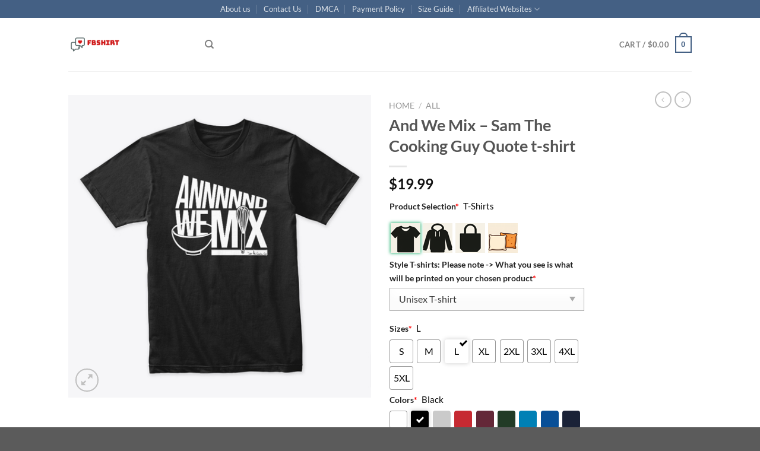

--- FILE ---
content_type: text/html; charset=UTF-8
request_url: https://fbshirt.com/product/and-we-mix-sam-the-cooking-guy-quote-t-shirt/
body_size: 35368
content:
<!DOCTYPE html> 
<html lang="en-US" class="loading-site no-js"> 
<head>
<meta charset="UTF-8" />
<link rel="preload" href="https://fbshirt.com/wp-content/cache/fvm/min/0-css28ac87371cf35f5a46e3996a4bc328a54672a4a4042a7f1c8a7ead1c979f4.css" as="style" media="all" /> 
<link rel="preload" href="https://fbshirt.com/wp-content/cache/fvm/min/0-css7e91d5ec710182751d2256e6dcc968519873962b6c34b361130add357f9da.css" as="style" media="all" /> 
<link rel="preload" href="https://fbshirt.com/wp-content/cache/fvm/min/0-cssc53f046a6acf0fe2c190c6ec8046ff3407865029dbc7bf257d4967ab55d99.css" as="style" media="all" /> 
<link rel="preload" href="https://fbshirt.com/wp-content/cache/fvm/min/0-cssd35eee0aba0b47d2a6848d9fbe7c97edd0d95d8d06910fabe6e17d686f75a.css" as="style" media="all" /> 
<link rel="preload" href="https://fbshirt.com/wp-content/cache/fvm/min/0-css9f35ada3e8f0b00be5b37639149c7631b630217f8183401ec3a216239cb8f.css" as="style" media="all" /> 
<link rel="preload" href="https://fbshirt.com/wp-content/cache/fvm/min/0-cssb5a29896c0b3f0311ab6108b96edbc44437ea2a034cc664c80b739a68274b.css" as="style" media="all" /> 
<link rel="preload" href="https://fbshirt.com/wp-content/cache/fvm/min/0-css3322d7bdc9213b86bb9d0440347f123a49a50de4918c6aa3bcdc29c80a1a9.css" as="style" media="all" /> 
<link rel="preload" href="https://fbshirt.com/wp-content/cache/fvm/min/0-css2548d6f5da8c8a17bb7a7a36e1a16eb8a004ac01f4358dba297bece2d2f36.css" as="style" media="all" /> 
<link rel="preload" href="https://fbshirt.com/wp-content/cache/fvm/min/0-csscc283715238fbe9ead9a199aa32e50c744fda575d5379b30b113a19b3ce16.css" as="style" media="all" /> 
<link rel="preload" href="https://fbshirt.com/wp-content/cache/fvm/min/0-cssadc8b749a4837e500994beec0507d603e6edd4768562ac7189725156bb097.css" as="style" media="all" /> 
<link rel="preload" href="https://fbshirt.com/wp-content/cache/fvm/min/0-css32def85dcc3dc5c59fa0be119a51c740f99b1390b77ed91c35a01b6d2920b.css" as="style" media="all" /> 
<link rel="preload" href="https://fbshirt.com/wp-content/cache/fvm/min/0-cssa6511f62b05b6470afe84aa7bca72e05ca8aa1bf213de9599d7fa7f6b314a.css" as="style" media="all" /> 
<link rel="preload" href="https://fbshirt.com/wp-content/cache/fvm/min/0-css03b0523b9eea053876875f649623bd9e4721984b22641a02b50df9ddc6f30.css" as="style" media="all" /> 
<link rel="preload" href="https://fbshirt.com/wp-content/cache/fvm/min/0-css6d061536baf4e4af0857a8e537fbc7237c06b4c5ae93197b0e56ee13e3165.css" as="style" media="all" /> 
<link rel="preload" href="https://fbshirt.com/wp-content/cache/fvm/min/0-css6b7d806bfd0c0a639a4afc30b8d506d78e336b782d323c1701f0763182815.css" as="style" media="all" /> 
<link rel="preload" href="https://fbshirt.com/wp-content/cache/fvm/min/0-csseb407545614f950d0f4b03adb234b02f69e2aa58130fc59cc13572de8fea8.css" as="style" media="all" /> 
<link rel="preload" href="https://fbshirt.com/wp-content/cache/fvm/min/0-css5dde85606bf7369abd325c10440eaa4d7047776be775fa127dabb3b9d82f4.css" as="style" media="all" /> 
<link rel="preload" href="https://fbshirt.com/wp-content/cache/fvm/min/0-css61463c31210edc148204ce0d3cf96614db829e67d91c8e27f693ec4488956.css" as="style" media="all" /> 
<link rel="preload" href="https://fbshirt.com/wp-content/cache/fvm/min/0-css5b10ca7806ec067016c52c85c49b7e0c05875bd07b39f2042f8b2bfa88906.css" as="style" media="all" /> 
<link rel="preload" href="https://fbshirt.com/wp-content/cache/fvm/min/0-cssb6e867de8f5b66ee4acd45f09a876e2d0ac61b02d7582100b94d8be1be807.css" as="style" media="all" /> 
<link rel="preload" href="https://fbshirt.com/wp-content/cache/fvm/min/0-cssd0d03f2332e1e6cd756b398c86fc1e0c23c03445f32cb74a48206337dae62.css" as="style" media="all" /> 
<link rel="preload" href="https://fbshirt.com/wp-content/cache/fvm/min/0-css061667166fd8717737581a0b1053a346d4eb3753a02783267991a089f6dcc.css" as="style" media="all" /> 
<link rel="preload" href="https://fbshirt.com/wp-content/cache/fvm/min/0-css53490044d135f7e9c6bd8f1d12f37cda01bbbe9c0515d98b2f2d347ea339e.css" as="style" media="all" /> 
<link rel="preload" href="https://fbshirt.com/wp-content/cache/fvm/min/0-css24fca8ace0b33201a1cc70db2fb5abf20deb1db17091a33a51a6b04c6f662.css" as="style" media="all" />
<script data-cfasync="false">if(navigator.userAgent.match(/MSIE|Internet Explorer/i)||navigator.userAgent.match(/Trident\/7\..*?rv:11/i)){var href=document.location.href;if(!href.match(/[?&]iebrowser/)){if(href.indexOf("?")==-1){if(href.indexOf("#")==-1){document.location.href=href+"?iebrowser=1"}else{document.location.href=href.replace("#","?iebrowser=1#")}}else{if(href.indexOf("#")==-1){document.location.href=href+"&iebrowser=1"}else{document.location.href=href.replace("#","&iebrowser=1#")}}}}</script>
<script data-cfasync="false">class FVMLoader{constructor(e){this.triggerEvents=e,this.eventOptions={passive:!0},this.userEventListener=this.triggerListener.bind(this),this.delayedScripts={normal:[],async:[],defer:[]},this.allJQueries=[]}_addUserInteractionListener(e){this.triggerEvents.forEach(t=>window.addEventListener(t,e.userEventListener,e.eventOptions))}_removeUserInteractionListener(e){this.triggerEvents.forEach(t=>window.removeEventListener(t,e.userEventListener,e.eventOptions))}triggerListener(){this._removeUserInteractionListener(this),"loading"===document.readyState?document.addEventListener("DOMContentLoaded",this._loadEverythingNow.bind(this)):this._loadEverythingNow()}async _loadEverythingNow(){this._runAllDelayedCSS(),this._delayEventListeners(),this._delayJQueryReady(this),this._handleDocumentWrite(),this._registerAllDelayedScripts(),await this._loadScriptsFromList(this.delayedScripts.normal),await this._loadScriptsFromList(this.delayedScripts.defer),await this._loadScriptsFromList(this.delayedScripts.async),await this._triggerDOMContentLoaded(),await this._triggerWindowLoad(),window.dispatchEvent(new Event("wpr-allScriptsLoaded"))}_registerAllDelayedScripts(){document.querySelectorAll("script[type=fvmdelay]").forEach(e=>{e.hasAttribute("src")?e.hasAttribute("async")&&!1!==e.async?this.delayedScripts.async.push(e):e.hasAttribute("defer")&&!1!==e.defer||"module"===e.getAttribute("data-type")?this.delayedScripts.defer.push(e):this.delayedScripts.normal.push(e):this.delayedScripts.normal.push(e)})}_runAllDelayedCSS(){document.querySelectorAll("link[rel=fvmdelay]").forEach(e=>{e.setAttribute("rel","stylesheet")})}async _transformScript(e){return await this._requestAnimFrame(),new Promise(t=>{const n=document.createElement("script");let r;[...e.attributes].forEach(e=>{let t=e.nodeName;"type"!==t&&("data-type"===t&&(t="type",r=e.nodeValue),n.setAttribute(t,e.nodeValue))}),e.hasAttribute("src")?(n.addEventListener("load",t),n.addEventListener("error",t)):(n.text=e.text,t()),e.parentNode.replaceChild(n,e)})}async _loadScriptsFromList(e){const t=e.shift();return t?(await this._transformScript(t),this._loadScriptsFromList(e)):Promise.resolve()}_delayEventListeners(){let e={};function t(t,n){!function(t){function n(n){return e[t].eventsToRewrite.indexOf(n)>=0?"wpr-"+n:n}e[t]||(e[t]={originalFunctions:{add:t.addEventListener,remove:t.removeEventListener},eventsToRewrite:[]},t.addEventListener=function(){arguments[0]=n(arguments[0]),e[t].originalFunctions.add.apply(t,arguments)},t.removeEventListener=function(){arguments[0]=n(arguments[0]),e[t].originalFunctions.remove.apply(t,arguments)})}(t),e[t].eventsToRewrite.push(n)}function n(e,t){let n=e[t];Object.defineProperty(e,t,{get:()=>n||function(){},set(r){e["wpr"+t]=n=r}})}t(document,"DOMContentLoaded"),t(window,"DOMContentLoaded"),t(window,"load"),t(window,"pageshow"),t(document,"readystatechange"),n(document,"onreadystatechange"),n(window,"onload"),n(window,"onpageshow")}_delayJQueryReady(e){let t=window.jQuery;Object.defineProperty(window,"jQuery",{get:()=>t,set(n){if(n&&n.fn&&!e.allJQueries.includes(n)){n.fn.ready=n.fn.init.prototype.ready=function(t){e.domReadyFired?t.bind(document)(n):document.addEventListener("DOMContentLoaded2",()=>t.bind(document)(n))};const t=n.fn.on;n.fn.on=n.fn.init.prototype.on=function(){if(this[0]===window){function e(e){return e.split(" ").map(e=>"load"===e||0===e.indexOf("load.")?"wpr-jquery-load":e).join(" ")}"string"==typeof arguments[0]||arguments[0]instanceof String?arguments[0]=e(arguments[0]):"object"==typeof arguments[0]&&Object.keys(arguments[0]).forEach(t=>{delete Object.assign(arguments[0],{[e(t)]:arguments[0][t]})[t]})}return t.apply(this,arguments),this},e.allJQueries.push(n)}t=n}})}async _triggerDOMContentLoaded(){this.domReadyFired=!0,await this._requestAnimFrame(),document.dispatchEvent(new Event("DOMContentLoaded2")),await this._requestAnimFrame(),window.dispatchEvent(new Event("DOMContentLoaded2")),await this._requestAnimFrame(),document.dispatchEvent(new Event("wpr-readystatechange")),await this._requestAnimFrame(),document.wpronreadystatechange&&document.wpronreadystatechange()}async _triggerWindowLoad(){await this._requestAnimFrame(),window.dispatchEvent(new Event("wpr-load")),await this._requestAnimFrame(),window.wpronload&&window.wpronload(),await this._requestAnimFrame(),this.allJQueries.forEach(e=>e(window).trigger("wpr-jquery-load")),window.dispatchEvent(new Event("wpr-pageshow")),await this._requestAnimFrame(),window.wpronpageshow&&window.wpronpageshow()}_handleDocumentWrite(){const e=new Map;document.write=document.writeln=function(t){const n=document.currentScript,r=document.createRange(),i=n.parentElement;let a=e.get(n);void 0===a&&(a=n.nextSibling,e.set(n,a));const s=document.createDocumentFragment();r.setStart(s,0),s.appendChild(r.createContextualFragment(t)),i.insertBefore(s,a)}}async _requestAnimFrame(){return new Promise(e=>requestAnimationFrame(e))}static run(){const e=new FVMLoader(["keydown","mousemove","touchmove","touchstart","touchend","wheel"]);e._addUserInteractionListener(e)}}FVMLoader.run();</script>
<title>And We Mix &#8211; Sam The Cooking Guy Quote t-shirt &#8211; FbShirt Store</title>
<meta name='robots' content='max-image-preview:large' />
<meta name="viewport" content="width=device-width, initial-scale=1, maximum-scale=1" />
<link rel="alternate" type="application/rss+xml" title="FbShirt Store &raquo; Feed" href="https://fbshirt.com/feed/" />
<link rel="alternate" type="application/rss+xml" title="FbShirt Store &raquo; Comments Feed" href="https://fbshirt.com/comments/feed/" />
<link rel="canonical" href="https://fbshirt.com/product/and-we-mix-sam-the-cooking-guy-quote-t-shirt/" />
<meta name="google-site-verification" content="64-ou1SlNfwPlUHTjRbfJ2D45ylWOH_tBC08GX8hH04" />
<meta name="google-adsense-platform-account" content="ca-host-pub-2644536267352236">
<meta name="google-adsense-platform-domain" content="sitekit.withgoogle.com">
<link rel="alternate" type="application/rss+xml" title="RSS" href="https://fbshirt.com/rsslatest.xml" /> 
<link rel="profile" href="https://gmpg.org/xfn/11" /> 
<script>(function(html){html.className = html.className.replace(/\bno-js\b/,'js')})(document.documentElement);</script>
<style media="all">img:is([sizes="auto" i],[sizes^="auto," i]){contain-intrinsic-size:3000px 1500px}</style> 
<style id='wp-block-library-inline-css' type='text/css' media="all">:root{--wp-admin-theme-color:#007cba;--wp-admin-theme-color--rgb:0,124,186;--wp-admin-theme-color-darker-10:#006ba1;--wp-admin-theme-color-darker-10--rgb:0,107,161;--wp-admin-theme-color-darker-20:#005a87;--wp-admin-theme-color-darker-20--rgb:0,90,135;--wp-admin-border-width-focus:2px;--wp-block-synced-color:#7a00df;--wp-block-synced-color--rgb:122,0,223;--wp-bound-block-color:var(--wp-block-synced-color)}@media (min-resolution:192dpi){:root{--wp-admin-border-width-focus:1.5px}}.wp-element-button{cursor:pointer}:root{--wp--preset--font-size--normal:16px;--wp--preset--font-size--huge:42px}:root .has-very-light-gray-background-color{background-color:#eee}:root .has-very-dark-gray-background-color{background-color:#313131}:root .has-very-light-gray-color{color:#eee}:root .has-very-dark-gray-color{color:#313131}:root .has-vivid-green-cyan-to-vivid-cyan-blue-gradient-background{background:linear-gradient(135deg,#00d084,#0693e3)}:root .has-purple-crush-gradient-background{background:linear-gradient(135deg,#34e2e4,#4721fb 50%,#ab1dfe)}:root .has-hazy-dawn-gradient-background{background:linear-gradient(135deg,#faaca8,#dad0ec)}:root .has-subdued-olive-gradient-background{background:linear-gradient(135deg,#fafae1,#67a671)}:root .has-atomic-cream-gradient-background{background:linear-gradient(135deg,#fdd79a,#004a59)}:root .has-nightshade-gradient-background{background:linear-gradient(135deg,#330968,#31cdcf)}:root .has-midnight-gradient-background{background:linear-gradient(135deg,#020381,#2874fc)}.has-regular-font-size{font-size:1em}.has-larger-font-size{font-size:2.625em}.has-normal-font-size{font-size:var(--wp--preset--font-size--normal)}.has-huge-font-size{font-size:var(--wp--preset--font-size--huge)}.has-text-align-center{text-align:center}.has-text-align-left{text-align:left}.has-text-align-right{text-align:right}#end-resizable-editor-section{display:none}.aligncenter{clear:both}.items-justified-left{justify-content:flex-start}.items-justified-center{justify-content:center}.items-justified-right{justify-content:flex-end}.items-justified-space-between{justify-content:space-between}.screen-reader-text{border:0;clip-path:inset(50%);height:1px;margin:-1px;overflow:hidden;padding:0;position:absolute;width:1px;word-wrap:normal!important}.screen-reader-text:focus{background-color:#ddd;clip-path:none;color:#444;display:block;font-size:1em;height:auto;left:5px;line-height:normal;padding:15px 23px 14px;text-decoration:none;top:5px;width:auto;z-index:100000}html :where(.has-border-color){border-style:solid}html :where([style*=border-top-color]){border-top-style:solid}html :where([style*=border-right-color]){border-right-style:solid}html :where([style*=border-bottom-color]){border-bottom-style:solid}html :where([style*=border-left-color]){border-left-style:solid}html :where([style*=border-width]){border-style:solid}html :where([style*=border-top-width]){border-top-style:solid}html :where([style*=border-right-width]){border-right-style:solid}html :where([style*=border-bottom-width]){border-bottom-style:solid}html :where([style*=border-left-width]){border-left-style:solid}html :where(img[class*=wp-image-]){height:auto;max-width:100%}:where(figure){margin:0 0 1em}html :where(.is-position-sticky){--wp-admin--admin-bar--position-offset:var(--wp-admin--admin-bar--height,0px)}@media screen and (max-width:600px){html :where(.is-position-sticky){--wp-admin--admin-bar--position-offset:0px}}</style> 
<style id='classic-theme-styles-inline-css' type='text/css' media="all">/*! This file is auto-generated */ .wp-block-button__link{color:#fff;background-color:#32373c;border-radius:9999px;box-shadow:none;text-decoration:none;padding:calc(.667em + 2px) calc(1.333em + 2px);font-size:1.125em}.wp-block-file__button{background:#32373c;color:#fff;text-decoration:none}</style> 
<link rel='stylesheet' id='contact-form-7-css' href='https://fbshirt.com/wp-content/cache/fvm/min/0-css28ac87371cf35f5a46e3996a4bc328a54672a4a4042a7f1c8a7ead1c979f4.css' type='text/css' media='all' /> 
<link rel='stylesheet' id='wcpa-datetime-css' href='https://fbshirt.com/wp-content/cache/fvm/min/0-css7e91d5ec710182751d2256e6dcc968519873962b6c34b361130add357f9da.css' type='text/css' media='all' /> 
<link rel='stylesheet' id='wcpa-colorpicker-css' href='https://fbshirt.com/wp-content/cache/fvm/min/0-cssc53f046a6acf0fe2c190c6ec8046ff3407865029dbc7bf257d4967ab55d99.css' type='text/css' media='all' /> 
<link rel='stylesheet' id='wcpa-frontend-css' href='https://fbshirt.com/wp-content/cache/fvm/min/0-cssd35eee0aba0b47d2a6848d9fbe7c97edd0d95d8d06910fabe6e17d686f75a.css' type='text/css' media='all' /> 
<link rel='stylesheet' id='wcpr-country-flags-css' href='https://fbshirt.com/wp-content/cache/fvm/min/0-css9f35ada3e8f0b00be5b37639149c7631b630217f8183401ec3a216239cb8f.css' type='text/css' media='all' /> 
<link rel='stylesheet' id='woocommerce-photo-reviews-vote-icons-css' href='https://fbshirt.com/wp-content/cache/fvm/min/0-cssb5a29896c0b3f0311ab6108b96edbc44437ea2a034cc664c80b739a68274b.css' type='text/css' media='all' /> 
<link rel='stylesheet' id='wcpr-verified-badge-icon-css' href='https://fbshirt.com/wp-content/cache/fvm/min/0-css3322d7bdc9213b86bb9d0440347f123a49a50de4918c6aa3bcdc29c80a1a9.css' type='text/css' media='all' /> 
<link rel='stylesheet' id='woocommerce-photo-reviews-style-css' href='https://fbshirt.com/wp-content/cache/fvm/min/0-css2548d6f5da8c8a17bb7a7a36e1a16eb8a004ac01f4358dba297bece2d2f36.css' type='text/css' media='all' /> 
<style id='woocommerce-photo-reviews-style-inline-css' type='text/css' media="all">.woocommerce-review__verified{color:#29d50b!important}.wcpr-filter-container{border:1px solid #e5e5e5}.wcpr-filter-container .wcpr-filter-button{border:1px solid #e5e5e5}.star-rating:before,.star-rating span:before,.stars a:hover:after,.stars a.active:after{color:#ffb600!important}.rate-percent{background-color:#96588a}</style> 
<link rel='stylesheet' id='wcpr-swipebox-css-css' href='https://fbshirt.com/wp-content/cache/fvm/min/0-csscc283715238fbe9ead9a199aa32e50c744fda575d5379b30b113a19b3ce16.css' type='text/css' media='all' /> 
<link rel='stylesheet' id='wcpr-masonry-style-css' href='https://fbshirt.com/wp-content/cache/fvm/min/0-cssadc8b749a4837e500994beec0507d603e6edd4768562ac7189725156bb097.css' type='text/css' media='all' /> 
<style id='wcpr-masonry-style-inline-css' type='text/css' media="all">.wcpr-grid{background-color:}.wcpr-grid>.wcpr-grid-item,#wcpr-modal-wrap{background-color:#f3f3f3}.wcpr-grid>.wcpr-grid-item,#reviews-content-right,#reviews-content-right>.reviews-content-right-meta,#reviews-content-right>.wcpr-single-product-summary>h1.product_title{color:#000}</style> 
<link rel='stylesheet' id='photoswipe-css' href='https://fbshirt.com/wp-content/cache/fvm/min/0-css32def85dcc3dc5c59fa0be119a51c740f99b1390b77ed91c35a01b6d2920b.css' type='text/css' media='all' /> 
<link rel='stylesheet' id='photoswipe-default-skin-css' href='https://fbshirt.com/wp-content/cache/fvm/min/0-cssa6511f62b05b6470afe84aa7bca72e05ca8aa1bf213de9599d7fa7f6b314a.css' type='text/css' media='all' /> 
<style id='woocommerce-inline-inline-css' type='text/css' media="all">.woocommerce form .form-row .required{visibility:visible}</style> 
<link rel='stylesheet' id='wc-gateway-ppec-frontend-css' href='https://fbshirt.com/wp-content/cache/fvm/min/0-css03b0523b9eea053876875f649623bd9e4721984b22641a02b50df9ddc6f30.css' type='text/css' media='all' /> 
<link rel='stylesheet' id='ywcds_frontend-css' href='https://fbshirt.com/wp-content/cache/fvm/min/0-css6d061536baf4e4af0857a8e537fbc7237c06b4c5ae93197b0e56ee13e3165.css' type='text/css' media='all' /> 
<link rel='stylesheet' id='yit-tabmanager-frontend-css' href='https://fbshirt.com/wp-content/cache/fvm/min/0-css6b7d806bfd0c0a639a4afc30b8d506d78e336b782d323c1701f0763182815.css' type='text/css' media='all' /> 
<link rel='stylesheet' id='font-awesome-css' href='https://fbshirt.com/wp-content/cache/fvm/min/0-csseb407545614f950d0f4b03adb234b02f69e2aa58130fc59cc13572de8fea8.css' type='text/css' media='all' /> 
<style id='font-awesome-inline-css' type='text/css' media="all">[data-font="FontAwesome"]:before{font-family:'FontAwesome'!important;content:attr(data-icon)!important;speak:none!important;font-weight:normal!important;font-variant:normal!important;text-transform:none!important;line-height:1!important;font-style:normal!important;-webkit-font-smoothing:antialiased!important;-moz-osx-font-smoothing:grayscale!important}</style> 
<link rel='stylesheet' id='font-retina-css' href='https://fbshirt.com/wp-content/cache/fvm/min/0-css5dde85606bf7369abd325c10440eaa4d7047776be775fa127dabb3b9d82f4.css' type='text/css' media='all' /> 
<link rel='stylesheet' id='flatsome-main-css' href='https://fbshirt.com/wp-content/cache/fvm/min/0-css61463c31210edc148204ce0d3cf96614db829e67d91c8e27f693ec4488956.css' type='text/css' media='all' /> 
<style id='flatsome-main-inline-css' type='text/css' media="all">@font-face{font-family:"fl-icons";font-display:block;src:url(https://fbshirt.com/wp-content/themes/flatsome/assets/css/icons/fl-icons.woff2?v=3.15.2) format("woff2"),url(https://fbshirt.com/wp-content/themes/flatsome/assets/css/icons/fl-icons.woff?v=3.15.2) format("woff")}</style> 
<link rel='stylesheet' id='flatsome-shop-css' href='https://fbshirt.com/wp-content/cache/fvm/min/0-css5b10ca7806ec067016c52c85c49b7e0c05875bd07b39f2042f8b2bfa88906.css' type='text/css' media='all' /> 
<link rel='stylesheet' id='flatsome-style-css' href='https://fbshirt.com/wp-content/cache/fvm/min/0-cssb6e867de8f5b66ee4acd45f09a876e2d0ac61b02d7582100b94d8be1be807.css' type='text/css' media='all' /> 
<link rel='stylesheet' id='sib-front-css-css' href='https://fbshirt.com/wp-content/cache/fvm/min/0-cssd0d03f2332e1e6cd756b398c86fc1e0c23c03445f32cb74a48206337dae62.css' type='text/css' media='all' /> 
<link rel='stylesheet' id='flatsome-googlefonts-css' href='https://fbshirt.com/wp-content/cache/fvm/min/0-css061667166fd8717737581a0b1053a346d4eb3753a02783267991a089f6dcc.css' type='text/css' media='all' /> 
<script id="jquery-core-js-extra">
/* <![CDATA[ */
var xlwcty = {"ajax_url":"https:\/\/fbshirt.com\/wp-admin\/admin-ajax.php","version":"2.23.0","wc_version":"10.4.3"};
/* ]]> */
</script>
<script src="https://fbshirt.com/wp-includes/js/jquery/jquery.min.js?ver=3.7.1" id="jquery-core-js"></script>
<script src="https://fbshirt.com/wp-includes/js/jquery/jquery-migrate.min.js?ver=3.4.1" id="jquery-migrate-js"></script>
<script src="https://fbshirt.com/wp-content/plugins/woocommerce-photo-reviews/js/default-display-images.min.js?ver=1.1.8" id="wcpr-default-display-script-js"></script>
<script id="woocommerce-photo-reviews-script-js-extra">
/* <![CDATA[ */
var woocommerce_photo_reviews_params = {"ajaxurl":"https:\/\/fbshirt.com\/wp-admin\/admin-ajax.php","text_load_more":"Load more","text_loading":"Loading...","i18n_required_rating_text":"Please select a rating","i18n_required_comment_text":"Please enter your comment","i18n_required_name_text":"Please enter your name","i18n_required_email_text":"Please enter your email","warning_gdpr":"Please agree with our term and policy.","max_files":"5","warning_max_files":"You can only upload maximum of 5 files","default_comments_page":"newest","sort":"1","display":"1","masonry_popup":"review","pagination_ajax":"","loadmore_button":"","container":".shortcode-wcpr-grid","comments_container_id":"comments","nonce":"7511d676a1","grid_class":"wcpr-grid wcpr-masonry-3-col wcpr-masonry-popup-review wcpr-enable-box-shadow","i18n_image_caption":"Caption for this image","image_caption_enable":"","required_image":"off","enable_photo":"on","warning_required_image":"Please upload at least one image for your review!","allow_empty_comment":""};
/* ]]> */
</script>
<script src="https://fbshirt.com/wp-content/plugins/woocommerce-photo-reviews/js/script.min.js?ver=1.1.8" id="woocommerce-photo-reviews-script-js"></script>
<script id="woocommerce-photo-reviews-shortcode-script-js-extra">
/* <![CDATA[ */
var woocommerce_photo_reviews_shortcode_params = {"ajaxurl":"https:\/\/fbshirt.com\/wp-admin\/admin-ajax.php"};
/* ]]> */
</script>
<script src="https://fbshirt.com/wp-content/plugins/woocommerce-photo-reviews/js/shortcode-script.min.js?ver=1.1.8" id="woocommerce-photo-reviews-shortcode-script-js"></script>
<script src="https://fbshirt.com/wp-content/plugins/woocommerce-photo-reviews/js/jquery.swipebox.js?ver=5b6438250ac91803b17daa3a14d841bb" id="wcpr-swipebox-js-js"></script>
<script src="https://fbshirt.com/wp-content/plugins/woocommerce-photo-reviews/js/masonry.min.js?ver=1.1.8" id="wcpr-masonry-script-js"></script>
<script src="https://fbshirt.com/wp-content/plugins/woocommerce/assets/js/jquery-blockui/jquery.blockUI.min.js?ver=2.7.0-wc.10.4.3" id="wc-jquery-blockui-js" defer="defer" data-wp-strategy="defer"></script>
<script id="wc-add-to-cart-js-extra">
/* <![CDATA[ */
var wc_add_to_cart_params = {"ajax_url":"\/wp-admin\/admin-ajax.php","wc_ajax_url":"\/?wc-ajax=%%endpoint%%","i18n_view_cart":"View cart","cart_url":"https:\/\/fbshirt.com\/cart\/","is_cart":"","cart_redirect_after_add":"yes"};
/* ]]> */
</script>
<script src="https://fbshirt.com/wp-content/plugins/woocommerce/assets/js/frontend/add-to-cart.min.js?ver=10.4.3" id="wc-add-to-cart-js" defer="defer" data-wp-strategy="defer"></script>
<script src="https://fbshirt.com/wp-content/plugins/woocommerce/assets/js/photoswipe/photoswipe.min.js?ver=4.1.1-wc.10.4.3" id="wc-photoswipe-js" defer="defer" data-wp-strategy="defer"></script>
<script src="https://fbshirt.com/wp-content/plugins/woocommerce/assets/js/photoswipe/photoswipe-ui-default.min.js?ver=4.1.1-wc.10.4.3" id="wc-photoswipe-ui-default-js" defer="defer" data-wp-strategy="defer"></script>
<script id="wc-single-product-js-extra">
/* <![CDATA[ */
var wc_single_product_params = {"i18n_required_rating_text":"Please select a rating","i18n_rating_options":["1 of 5 stars","2 of 5 stars","3 of 5 stars","4 of 5 stars","5 of 5 stars"],"i18n_product_gallery_trigger_text":"View full-screen image gallery","review_rating_required":"yes","flexslider":{"rtl":false,"animation":"slide","smoothHeight":true,"directionNav":false,"controlNav":"thumbnails","slideshow":false,"animationSpeed":500,"animationLoop":false,"allowOneSlide":false},"zoom_enabled":"","zoom_options":[],"photoswipe_enabled":"1","photoswipe_options":{"shareEl":false,"closeOnScroll":false,"history":false,"hideAnimationDuration":0,"showAnimationDuration":0},"flexslider_enabled":""};
/* ]]> */
</script>
<script src="https://fbshirt.com/wp-content/plugins/woocommerce/assets/js/frontend/single-product.min.js?ver=10.4.3" id="wc-single-product-js" defer="defer" data-wp-strategy="defer"></script>
<script src="https://fbshirt.com/wp-content/plugins/woocommerce/assets/js/js-cookie/js.cookie.min.js?ver=2.1.4-wc.10.4.3" id="wc-js-cookie-js" defer="defer" data-wp-strategy="defer"></script>
<script id="woocommerce-js-extra">
/* <![CDATA[ */
var woocommerce_params = {"ajax_url":"\/wp-admin\/admin-ajax.php","wc_ajax_url":"\/?wc-ajax=%%endpoint%%","i18n_password_show":"Show password","i18n_password_hide":"Hide password"};
/* ]]> */
</script>
<script src="https://fbshirt.com/wp-content/plugins/woocommerce/assets/js/frontend/woocommerce.min.js?ver=10.4.3" id="woocommerce-js" defer="defer" data-wp-strategy="defer"></script>
<script src="https://www.googletagmanager.com/gtag/js?id=G-N0S0TG0E1D" id="google_gtagjs-js" async></script>
<script id="google_gtagjs-js-after">
/* <![CDATA[ */
window.dataLayer = window.dataLayer || [];function gtag(){dataLayer.push(arguments);}
gtag("set","linker",{"domains":["fbshirt.com"]});
gtag("js", new Date());
gtag("set", "developer_id.dZTNiMT", true);
gtag("config", "G-N0S0TG0E1D");
/* ]]> */
</script>
<script id="sib-front-js-js-extra">
/* <![CDATA[ */
var sibErrMsg = {"invalidMail":"Please fill out valid email address","requiredField":"Please fill out required fields","invalidDateFormat":"Please fill out valid date format","invalidSMSFormat":"Please fill out valid phone number"};
var ajax_sib_front_object = {"ajax_url":"https:\/\/fbshirt.com\/wp-admin\/admin-ajax.php","ajax_nonce":"f61b9b9e4f","flag_url":"https:\/\/fbshirt.com\/wp-content\/plugins\/mailin\/img\/flags\/"};
/* ]]> */
</script>
<script src="https://fbshirt.com/wp-content/plugins/mailin/js/mailin-front.js?ver=1768491216" id="sib-front-js-js"></script>
<style media="all">[class$="woocommerce-product-gallery__trigger"]{display:none!important}</style> 
<style media="all">.bg{opacity:0;transition:opacity 1s;-webkit-transition:opacity 1s}.bg-loaded{opacity:1}</style> 
<noscript><style>.woocommerce-product-gallery{ opacity: 1 !important; }</style></noscript>
<script src="https://cdn.by.wonderpush.com/sdk/1.1/wonderpush-loader.min.js" async></script>
<script>
window.WonderPush = window.WonderPush || [];
window.WonderPush.push(['init', {"customDomain":"https:\/\/fbshirt.com\/wp-content\/plugins\/mailin\/","serviceWorkerUrl":"wonderpush-worker-loader.min.js?webKey=3ae05ece29376ee17d9578e44dc5c16ae7f485b25af6fd5acefc7bb7d8e97e18","frameUrl":"wonderpush.min.html","webKey":"3ae05ece29376ee17d9578e44dc5c16ae7f485b25af6fd5acefc7bb7d8e97e18"}]);
</script>
<script async="async" src="https://pagead2.googlesyndication.com/pagead/js/adsbygoogle.js?client=ca-pub-3626053009670629&amp;host=ca-host-pub-2644536267352236" crossorigin="anonymous"></script>
<link rel="icon" href="https://fbshirt.com/wp-content/uploads/2022/02/cropped-fbshirt-logo-192x192.png" sizes="192x192" /> 
<style id="custom-css" type="text/css" media="all">:root{--primary-color:#446084}.header-main{height:90px}#logo img{max-height:90px}#logo{width:200px}.header-top{min-height:30px}.transparent .header-main{height:90px}.transparent #logo img{max-height:90px}.has-transparent+.page-title:first-of-type,.has-transparent+#main>.page-title,.has-transparent+#main>div>.page-title,.has-transparent+#main .page-header-wrapper:first-of-type .page-title{padding-top:120px}.header.show-on-scroll,.stuck .header-main{height:70px!important}.stuck #logo img{max-height:70px!important}.header-bottom{background-color:#f1f1f1}@media (max-width:549px){.header-main{height:70px}#logo img{max-height:70px}}body{font-family:"Lato",sans-serif}body{font-weight:400}.nav>li>a{font-family:"Lato",sans-serif}.mobile-sidebar-levels-2 .nav>li>ul>li>a{font-family:"Lato",sans-serif}.nav>li>a{font-weight:700}.mobile-sidebar-levels-2 .nav>li>ul>li>a{font-weight:700}h1,h2,h3,h4,h5,h6,.heading-font,.off-canvas-center .nav-sidebar.nav-vertical>li>a{font-family:"Lato",sans-serif}h1,h2,h3,h4,h5,h6,.heading-font,.banner h1,.banner h2{font-weight:700}.alt-font{font-family:"Dancing Script",sans-serif}.alt-font{font-weight:400!important}.shop-page-title.featured-title .title-bg{background-image:url(https://fbshirt.com/wp-content/uploads/2021/04/560-12.jpg)!important}@media screen and (min-width:550px){.products .box-vertical .box-image{min-width:247px!important;width:247px!important}}button[name='update_cart']{display:none}.label-new.menu-item>a:after{content:"New"}.label-hot.menu-item>a:after{content:"Hot"}.label-sale.menu-item>a:after{content:"Sale"}.label-popular.menu-item>a:after{content:"Popular"}</style> 
<script async src="https://www.googletagmanager.com/gtag/js?id=AW-964206773"></script>
<script>
window.dataLayer = window.dataLayer || [];
function gtag() { dataLayer.push(arguments); }
gtag( 'consent', 'default', {
analytics_storage: 'denied',
ad_storage: 'denied',
ad_user_data: 'denied',
ad_personalization: 'denied',
region: ['AT', 'BE', 'BG', 'HR', 'CY', 'CZ', 'DK', 'EE', 'FI', 'FR', 'DE', 'GR', 'HU', 'IS', 'IE', 'IT', 'LV', 'LI', 'LT', 'LU', 'MT', 'NL', 'NO', 'PL', 'PT', 'RO', 'SK', 'SI', 'ES', 'SE', 'GB', 'CH'],
wait_for_update: 500,
} );
gtag('js', new Date());
gtag('set', 'developer_id.dOGY3NW', true);
gtag("config", "AW-964206773", { "groups": "GLA", "send_page_view": false });		</script>
</head>
<body class="wp-singular product-template-default single single-product postid-238924 wp-theme-flatsome wp-child-theme-vudonthemes theme-flatsome woocommerce woocommerce-page woocommerce-no-js lightbox nav-dropdown-has-arrow nav-dropdown-has-shadow nav-dropdown-has-border"> 
<script>
/* <![CDATA[ */
gtag("event", "page_view", {send_to: "GLA"});
/* ]]> */
</script>
<a class="skip-link screen-reader-text" href="#main">Skip to content</a> <div id="wrapper"> <header id="header" class="header has-sticky sticky-jump"> <div class="header-wrapper"> <div id="top-bar" class="header-top hide-for-sticky nav-dark flex-has-center"> <div class="flex-row container"> <div class="flex-col hide-for-medium flex-left"> <ul class="nav nav-left medium-nav-center nav-small nav-divided"> </ul> </div> <div class="flex-col hide-for-medium flex-center"> <ul class="nav nav-center nav-small nav-divided"> <li id="menu-item-3503" class="menu-item menu-item-type-post_type menu-item-object-page menu-item-3503 menu-item-design-default"><a href="https://fbshirt.com/about-us/" class="nav-top-link">About us</a></li> <li id="menu-item-3504" class="menu-item menu-item-type-post_type menu-item-object-page menu-item-3504 menu-item-design-default"><a href="https://fbshirt.com/contact-us/" class="nav-top-link">Contact Us</a></li> <li id="menu-item-3648" class="menu-item menu-item-type-post_type menu-item-object-page menu-item-3648 menu-item-design-default"><a href="https://fbshirt.com/copyright-dispute-policy/" class="nav-top-link">DMCA</a></li> <li id="menu-item-3649" class="menu-item menu-item-type-post_type menu-item-object-page menu-item-3649 menu-item-design-default"><a href="https://fbshirt.com/payment-policy/" class="nav-top-link">Payment Policy</a></li> <li id="menu-item-4157" class="menu-item menu-item-type-post_type menu-item-object-page menu-item-4157 menu-item-design-default"><a href="https://fbshirt.com/size-guide/" class="nav-top-link">Size Guide</a></li> <li id="menu-item-239506" class="menu-item menu-item-type-custom menu-item-object-custom menu-item-home menu-item-has-children menu-item-239506 menu-item-design-default has-dropdown"><a href="https://fbshirt.com" class="nav-top-link">Affiliated Websites<i class="icon-angle-down" ></i></a> <ul class="sub-menu nav-dropdown nav-dropdown-default"> <li id="menu-item-239507" class="menu-item menu-item-type-custom menu-item-object-custom menu-item-239507"><a href="https://6shirt.com">6shirt</a></li> <li id="menu-item-239504" class="menu-item menu-item-type-custom menu-item-object-custom menu-item-239504"><a href="https://earphon.es/">Earphones</a></li> <li id="menu-item-239505" class="menu-item menu-item-type-custom menu-item-object-custom menu-item-239505"><a href="https://headphonesus.com/">Headphones</a></li> </ul> </li> </ul> </div> <div class="flex-col hide-for-medium flex-right"> <ul class="nav top-bar-nav nav-right nav-small nav-divided"> </ul> </div> <div class="flex-col show-for-medium flex-grow"> <ul class="nav nav-center nav-small mobile-nav nav-divided"> <li class="html custom html_topbar_left"><strong class="uppercase">Add anything here or just remove it...</strong></li> </ul> </div> </div> </div> <div id="masthead" class="header-main"> <div class="header-inner flex-row container logo-left medium-logo-center" role="navigation"> <div id="logo" class="flex-col logo"> <a href="https://fbshirt.com/" title="FbShirt Store" rel="home"> <img width="512" height="512" src="https://fbshirt.com/wp-content/uploads/2022/02/cropped-fbshirt-logo.png" class="header_logo header-logo" alt="FbShirt Store"/><img width="512" height="512" src="https://fbshirt.com/wp-content/uploads/2022/02/cropped-fbshirt-logo.png" class="header-logo-dark" alt="FbShirt Store"/></a> </div> <div class="flex-col show-for-medium flex-left"> <ul class="mobile-nav nav nav-left"> <li class="nav-icon has-icon"> <a href="#" data-open="#main-menu" data-pos="left" data-bg="main-menu-overlay" data-color="" class="is-small" aria-label="Menu" aria-controls="main-menu" aria-expanded="false"> <i class="icon-menu" ></i> </a> </li> </ul> </div> <div class="flex-col hide-for-medium flex-left flex-grow"> <ul class="header-nav header-nav-main nav nav-left nav-uppercase" > <li class="header-search header-search-dropdown has-icon has-dropdown menu-item-has-children"> <a href="#" aria-label="Search" class="is-small"><i class="icon-search" ></i></a> <ul class="nav-dropdown nav-dropdown-default"> <li class="header-search-form search-form html relative has-icon"> <div class="header-search-form-wrapper"> <div class="searchform-wrapper ux-search-box relative is-normal"><form role="search" method="get" class="searchform" action="https://fbshirt.com/"> <div class="flex-row relative"> <div class="flex-col flex-grow"> <label class="screen-reader-text" for="woocommerce-product-search-field-0">Search for:</label> <input type="search" id="woocommerce-product-search-field-0" class="search-field mb-0" placeholder="Search&hellip;" value="" name="s" /> <input type="hidden" name="post_type" value="product" /> </div> <div class="flex-col"> <button type="submit" value="Search" class="ux-search-submit submit-button secondary button icon mb-0" aria-label="Submit"> <i class="icon-search" ></i> </button> </div> </div> <div class="live-search-results text-left z-top"></div> </form> </div> </div> </li> </ul> </li> </ul> </div> <div class="flex-col hide-for-medium flex-right"> <ul class="header-nav header-nav-main nav nav-right nav-uppercase"> <li class="cart-item has-icon has-dropdown"> <a href="https://fbshirt.com/cart/" title="Cart" class="header-cart-link is-small"> <span class="header-cart-title"> Cart / <span class="cart-price"><span class="woocommerce-Price-amount amount"><bdi><span class="woocommerce-Price-currencySymbol">&#36;</span>0.00</bdi></span></span> </span> <span class="cart-icon image-icon"> <strong>0</strong> </span> </a> <ul class="nav-dropdown nav-dropdown-default"> <li class="html widget_shopping_cart"> <div class="widget_shopping_cart_content"> <p class="woocommerce-mini-cart__empty-message">No products in the cart.</p> </div> </li> </ul> </li> </ul> </div> <div class="flex-col show-for-medium flex-right"> <ul class="mobile-nav nav nav-right"> <li class="cart-item has-icon"> <a href="https://fbshirt.com/cart/" class="header-cart-link off-canvas-toggle nav-top-link is-small" data-open="#cart-popup" data-class="off-canvas-cart" title="Cart" data-pos="right"> <span class="cart-icon image-icon"> <strong>0</strong> </span> </a> <div id="cart-popup" class="mfp-hide widget_shopping_cart"> <div class="cart-popup-inner inner-padding"> <div class="cart-popup-title text-center"> <h4 class="uppercase">Cart</h4> <div class="is-divider"></div> </div> <div class="widget_shopping_cart_content"> <p class="woocommerce-mini-cart__empty-message">No products in the cart.</p> </div> <div class="cart-sidebar-content relative"></div> </div> </div> </li> </ul> </div> </div> <div class="container"><div class="top-divider full-width"></div></div> </div> <div class="header-bg-container fill"><div class="header-bg-image fill"></div><div class="header-bg-color fill"></div></div> </div> </header> <main id="main" class=""> <div class="shop-container"> <div class="container"> <div class="woocommerce-notices-wrapper"></div></div> <div id="product-238924" class="wcpa_has_options product type-product post-238924 status-publish first instock product_cat-all has-post-thumbnail shipping-taxable purchasable product-type-simple"> <div class="product-container"> <div class="product-main"> <div class="row content-row mb-0"> <div class="product-gallery col large-6"> <div class="product-images relative mb-half has-hover woocommerce-product-gallery woocommerce-product-gallery--with-images woocommerce-product-gallery--columns-4 images" data-columns="4"> <div class="badge-container is-larger absolute left top z-1"> </div> <div class="image-tools absolute top show-on-hover right z-3"> </div> <figure class="woocommerce-product-gallery__wrapper product-gallery-slider slider slider-nav-small mb-half" data-flickity-options='{ "cellAlign": "center", "wrapAround": true, "autoPlay": false, "prevNextButtons":true, "adaptiveHeight": true, "imagesLoaded": true, "lazyLoad": 1, "dragThreshold" : 15, "pageDots": false, "rightToLeft": false }'> <div data-thumb="https://fbshirt.com/wp-content/uploads/2021/04/560-12-100x100.jpg" data-thumb-alt="" class="woocommerce-product-gallery__image slide first"><a href="https://fbshirt.com/wp-content/uploads/2021/04/560-12.jpg"><img width="480" height="480" src="https://fbshirt.com/wp-content/uploads/2021/04/560-12.jpg" class="wp-post-image skip-lazy" alt="And We Mix - Sam The Cooking Guy Quote t-shirt" title="And We Mix - Sam The Cooking Guy Quote t-shirt" data-caption="" data-src="https://fbshirt.com/wp-content/uploads/2021/04/560-12.jpg" data-large_image="https://fbshirt.com/wp-content/uploads/2021/04/560-12.jpg" data-large_image_width="480" data-large_image_height="480" decoding="async" fetchpriority="high" srcset="https://fbshirt.com/wp-content/uploads/2021/04/560-12.jpg 480w, https://fbshirt.com/wp-content/uploads/2021/04/560-12-100x100.jpg 100w" sizes="(max-width: 480px) 100vw, 480px" /></a></div> </figure> <div class="image-tools absolute bottom left z-3"> <a href="#product-zoom" class="zoom-button button is-outline circle icon tooltip hide-for-small" title="Zoom"> <i class="icon-expand" ></i> </a> </div> </div> </div> <div class="product-info summary col-fit col entry-summary product-summary"> <nav class="woocommerce-breadcrumb breadcrumbs uppercase"><a href="https://fbshirt.com">Home</a> <span class="divider">&#47;</span> <a href="https://fbshirt.com/product-category/all/">All</a></nav><h1 class="product-title product_title entry-title"> And We Mix &#8211; Sam The Cooking Guy Quote t-shirt</h1> <div class="is-divider small"></div> <ul class="next-prev-thumbs is-small show-for-medium"> <li class="prod-dropdown has-dropdown"> <a href="https://fbshirt.com/product/arsenal-pro-tren-lokote-t-shirt/" rel="next" class="button icon is-outline circle"> <i class="icon-angle-left" ></i> </a> <div class="nav-dropdown"> <a title="Arsenal Pro Tren Lokote t-shirt" href="https://fbshirt.com/product/arsenal-pro-tren-lokote-t-shirt/"> <img width="100" height="100" src="https://fbshirt.com/wp-content/uploads/2021/04/560-17-100x100.jpg" class="attachment-woocommerce_gallery_thumbnail size-woocommerce_gallery_thumbnail wp-post-image" alt="Arsenal Pro Tren Lokote t-shirt" decoding="async" srcset="https://fbshirt.com/wp-content/uploads/2021/04/560-17-100x100.jpg 100w, https://fbshirt.com/wp-content/uploads/2021/04/560-17.jpg 480w" sizes="(max-width: 100px) 100vw, 100px" title="Arsenal Pro Tren Lokote t-shirt" /></a> </div> </li> <li class="prod-dropdown has-dropdown"> <a href="https://fbshirt.com/product/memphis-jj-da-boss-street-outaws-yellow-t-shirt/" rel="next" class="button icon is-outline circle"> <i class="icon-angle-right" ></i> </a> <div class="nav-dropdown"> <a title="Memphis Jj Da Boss Street Outaws Yellow t-shirt" href="https://fbshirt.com/product/memphis-jj-da-boss-street-outaws-yellow-t-shirt/"> <img width="100" height="100" src="https://fbshirt.com/wp-content/uploads/2021/04/900-21-100x100.jpg" class="attachment-woocommerce_gallery_thumbnail size-woocommerce_gallery_thumbnail wp-post-image" alt="Memphis Jj Da Boss Street Outaws Yellow t-shirt" decoding="async" title="Memphis Jj Da Boss Street Outaws Yellow t-shirt" /></a> </div> </li> </ul><div class="price-wrapper"> <p class="price product-page-price"> <span class="woocommerce-Price-amount amount"><bdi><span class="">&#36;</span>19.99</bdi></span></p> </div> <form class="cart" action="https://fbshirt.com/product/and-we-mix-sam-the-cooking-guy-quote-t-shirt/" method="post" enctype='multipart/form-data'> <div class="wcpa_form_outer" data-product='{&quot;wc_product_price&quot;:19.99,&quot;wc_product_regular_price&quot;:19.99,&quot;wc_product_price_default&quot;:19.99,&quot;product_title&quot;:&quot;&quot;,&quot;con_unit&quot;:1,&quot;product_id&quot;:238924,&quot;is_variable&quot;:false,&quot;stock_status&quot;:&quot;instock&quot;,&quot;stock_quantity&quot;:null,&quot;product_attributes&quot;:[],&quot;product_cfs&quot;:[]}' data-rules='{"pric_overide_base_price":false,"pric_overide_base_price_if_gt_zero":false,"pric_cal_option_once":false,"pric_use_as_fee":false,"bind_quantity":false,"quantity_bind_formula":false}'><input type="hidden" name="wcpa_field_key_checker" value="wcpa" /><div class="wcpa_row"><div class="wcpa_form_item wcpa_type_image-group wcpa_form_id_239519 wcpa_has_relation" data-related='["wcpa-select-1743498692870","wcpa-select-1743503640307","wcpa-select-1743503676488","wcpa-select-1743520165728"]' id="wcpa-image-group-1743502530649" data-type="image-group" ><label for="image-group-1743502530649">Product Selection<span class="required_ast">*</span></label><div class="image-group image-inline wcpa_required wcpa_sel_type_shadow wcpa_disp_type_square" ><div class="wcpa_image" > <input type="radio" id="image-group-1743502530649_1_0" checked="checked" name="image-group-1743502530649" value="0" class="" ><img src="https://hugnana.com/wp-content/uploads/2025/04/T-shirts-icon-2.png" alt="T-Shirts" attrfor="image-group-1743502530649_1_0" /> <span class="wcpa_img_mag" data-src="https://hugnana.com/wp-content/uploads/2025/04/T-shirts-icon-2.png" >+</span><label for="image-group-1743502530649_1_0" >T-Shirts</label></div><div class="wcpa_image" > <input type="radio" id="image-group-1743502530649_1_1" name="image-group-1743502530649" value="1" class="" ><img src="https://hugnana.com/wp-content/uploads/2025/04/Hoodies-icon.png" alt="Hoodies &amp; Sweatshirts " attrfor="image-group-1743502530649_1_1" /> <span class="wcpa_img_mag" data-src="https://hugnana.com/wp-content/uploads/2025/04/Hoodies-icon.png" >+</span><label for="image-group-1743502530649_1_1" >Hoodies &amp; Sweatshirts </label></div><div class="wcpa_image" > <input type="radio" id="image-group-1743502530649_1_2" name="image-group-1743502530649" value="2" class="" ><img src="https://hugnana.com/wp-content/uploads/2025/04/Bags-icon.png" alt="Bags" attrfor="image-group-1743502530649_1_2" /> <span class="wcpa_img_mag" data-src="https://hugnana.com/wp-content/uploads/2025/04/Bags-icon.png" >+</span><label for="image-group-1743502530649_1_2" >Bags</label></div><div class="wcpa_image" > <input type="radio" id="image-group-1743502530649_1_3" name="image-group-1743502530649" value="3" class="" ><img src="https://hugnana.com/wp-content/uploads/2025/04/Pillows-Covers-icon.png" alt="Pillows &amp; Covers" attrfor="image-group-1743502530649_1_3" /> <span class="wcpa_img_mag" data-src="https://hugnana.com/wp-content/uploads/2025/04/Pillows-Covers-icon.png" >+</span><label for="image-group-1743502530649_1_3" >Pillows &amp; Covers</label></div></div></div></div><div class="wcpa_row"><div class="wcpa_form_item wcpa_type_select wcpa_form_id_239519 wcpa_has_relation wcpa_has_rules" style="display:none;" data-related='["wcpa-color-group-1743505947500","wcpa-color-group-1743515682581","wcpa-color-group-1743513980990","wcpa-color-group-1743513913921","wcpa-color-group-1743513755005","wcpa-color-group-1743513038205","wcpa-color-group-1743513038205","wcpa-color-group-1743509156698","wcpa-color-group-1743509156698","wcpa-color-group-1743510306350","wcpa-color-group-1743510306350","wcpa-color-group-1743510609340","wcpa-color-group-1743510923973","wcpa-color-group-1743512029229"]' data-rules='{&quot;rules&quot;:[{&quot;operator&quot;:false,&quot;rules&quot;:[{&quot;operator&quot;:false,&quot;rules&quot;:{&quot;cl_field&quot;:&quot;wcpa-image-group-1743502530649&quot;,&quot;cl_relation&quot;:&quot;is&quot;,&quot;cl_val&quot;:{&quot;i&quot;:&quot;0&quot;,&quot;value&quot;:&quot;https:\/\/hugnana.com\/wp-content\/uploads\/2025\/04\/T-shirts-icon-2.png&quot;}}}]}],&quot;action&quot;:&quot;show&quot;}' id="wcpa-select-1743498692870" data-type="select" ><label for="select-1743498692870">Style T-shirts: Please note -&gt; What you see is what will be printed on your chosen product<span class="required_ast">*</span></label><div class="select" ><select name="select-1743498692870" class="wcpa_has_price" required="required"><option data-price='{"priceoptions":"different_for_all","type":"select","value":"2","pricingType":"custom","excl_chars_frm_length":"","excl_chars_frm_length_is_regex":false,"taxpu":1,"con_unit":1,"is_fee":false,"is_show_price":false}' value="2" selected="selected">Unisex T-shirt</option><option data-price='{"priceoptions":"different_for_all","type":"select","value":"9","pricingType":"custom","excl_chars_frm_length":"","excl_chars_frm_length_is_regex":false,"taxpu":1,"con_unit":1,"is_fee":false,"is_show_price":false}' value="9" >Recycled Organic T-shirt</option><option data-price='{"priceoptions":"different_for_all","type":"select","value":"5","pricingType":"custom","excl_chars_frm_length":"","excl_chars_frm_length_is_regex":false,"taxpu":1,"con_unit":1,"is_fee":false,"is_show_price":false}' value="5" >V-Neck T-shirt</option><option data-price='{"priceoptions":"different_for_all","type":"select","value":"8","pricingType":"custom","excl_chars_frm_length":"","excl_chars_frm_length_is_regex":false,"taxpu":1,"con_unit":1,"is_fee":false,"is_show_price":false}' value="8" >Long Sleeve T-Shirt</option><option data-price='{"priceoptions":"different_for_all","type":"select","value":"7","pricingType":"custom","excl_chars_frm_length":"","excl_chars_frm_length_is_regex":false,"taxpu":1,"con_unit":1,"is_fee":false,"is_show_price":false}' value="7" >Unisex Heavy Cotton Tank Top</option><option data-price='{"priceoptions":"different_for_all","type":"select","value":"0","pricingType":"custom","excl_chars_frm_length":"","excl_chars_frm_length_is_regex":false,"taxpu":1,"con_unit":1,"is_fee":false,"is_show_price":false}' value="0" >Kids Heavy Cotton™ Tee</option><option data-price='{"priceoptions":"different_for_all","type":"select","value":"30","pricingType":"custom","excl_chars_frm_length":"","excl_chars_frm_length_is_regex":false,"taxpu":1,"con_unit":1,"is_fee":false,"is_show_price":false}' value="30" >adidas Unisex Sport T-shirt</option></select><div class="select_arrow"></div></div><span class="wcpa_priceouter" style="display:none" ><span class="wcpa_price"><span class="woocommerce-Price-currencySymbol">&#36;</span><span class="price_value">0.00</span></span></span></div></div><div class="wcpa_row"><div class="wcpa_form_item wcpa_type_select wcpa_form_id_239519 wcpa_has_relation wcpa_has_rules" style="display:none;" data-related='["wcpa-color-group-1743505947500","wcpa-color-group-1743505947500","wcpa-color-group-1743515682581","wcpa-color-group-1743515828917","wcpa-color-group-1743509156698","wcpa-color-group-1743509156698","wcpa-color-group-1743509156698","wcpa-color-group-1743510306350"]' data-rules='{&quot;rules&quot;:[{&quot;operator&quot;:false,&quot;rules&quot;:[{&quot;operator&quot;:false,&quot;rules&quot;:{&quot;cl_field&quot;:&quot;wcpa-image-group-1743502530649&quot;,&quot;cl_relation&quot;:&quot;is&quot;,&quot;cl_val&quot;:{&quot;i&quot;:&quot;1&quot;,&quot;value&quot;:&quot;https:\/\/hugnana.com\/wp-content\/uploads\/2025\/04\/Hoodies-icon.png&quot;}}}]}],&quot;action&quot;:&quot;show&quot;}' id="wcpa-select-1743503640307" data-type="select" ><label for="select-1743503640305">Style Hoodies &amp; Sweatshirts: Please note -&gt; What you see is what will be printed on your chosen product<span class="required_ast">*</span></label><div class="select" ><select name="select-1743503640305" class="wcpa_has_price" required="required"><option data-price='{"priceoptions":"different_for_all","type":"select","value":"22","pricingType":"custom","excl_chars_frm_length":"","excl_chars_frm_length_is_regex":false,"taxpu":1,"con_unit":1,"is_fee":false,"is_show_price":false}' value="22" selected="selected">Unisex Heavy Blend™ Hooded Sweatshirt</option><option data-price='{"priceoptions":"different_for_all","type":"select","value":"15","pricingType":"custom","excl_chars_frm_length":"","excl_chars_frm_length_is_regex":false,"taxpu":1,"con_unit":1,"is_fee":false,"is_show_price":false}' value="15" >Unisex Heavy Blend™ Crewneck Sweatshirt</option><option data-price='{"priceoptions":"different_for_all","type":"select","value":"10","pricingType":"custom","excl_chars_frm_length":"","excl_chars_frm_length_is_regex":false,"taxpu":1,"con_unit":1,"is_fee":false,"is_show_price":false}' value="10" >Youth Crewneck Sweatshirt</option><option data-price='{"priceoptions":"different_for_all","type":"select","value":"20","pricingType":"custom","excl_chars_frm_length":"","excl_chars_frm_length_is_regex":false,"taxpu":1,"con_unit":1,"is_fee":false,"is_show_price":false}' value="20" >Youth Heavy Blend Hooded Sweatshirt</option></select><div class="select_arrow"></div></div><span class="wcpa_priceouter" style="display:none" ><span class="wcpa_price"><span class="woocommerce-Price-currencySymbol">&#36;</span><span class="price_value">0.00</span></span></span></div></div><div class="wcpa_row"><div class="wcpa_form_item wcpa_type_select wcpa_form_id_239519 wcpa_has_relation wcpa_has_rules" style="display:none;" data-related='["wcpa-color-group-1743516240346","wcpa-color-group-1743516770584","wcpa-color-group-1743516800811","wcpa-color-group-1743518164761","wcpa-image-group-1743516934763","wcpa-color-group-1743518380164","wcpa-image-group-1743517566613","wcpa-image-group-1743517610562"]' data-rules='{&quot;rules&quot;:[{&quot;operator&quot;:false,&quot;rules&quot;:[{&quot;operator&quot;:false,&quot;rules&quot;:{&quot;cl_field&quot;:&quot;wcpa-image-group-1743502530649&quot;,&quot;cl_relation&quot;:&quot;is&quot;,&quot;cl_val&quot;:{&quot;i&quot;:&quot;2&quot;,&quot;value&quot;:&quot;https:\/\/hugnana.com\/wp-content\/uploads\/2025\/04\/Bags-icon.png&quot;}}}]}],&quot;action&quot;:&quot;show&quot;}' id="wcpa-select-1743503676488" data-type="select" ><label for="select-1743503676487">Style Bags: Please note -&gt; What you see is what will be printed on your chosen product<span class="required_ast">*</span></label><div class="select" ><select name="select-1743503676487" class="wcpa_has_price" required="required"><option data-price='{"priceoptions":"different_for_all","type":"select","value":"5","pricingType":"custom","excl_chars_frm_length":"","excl_chars_frm_length_is_regex":false,"taxpu":1,"con_unit":1,"is_fee":false,"is_show_price":false}' value="5" >Tote Bag</option><option data-price='{"priceoptions":"different_for_all","type":"select","value":"3","pricingType":"custom","excl_chars_frm_length":"","excl_chars_frm_length_is_regex":false,"taxpu":1,"con_unit":1,"is_fee":false,"is_show_price":false}' value="3" >Cotton Canvas Tote Bag</option><option data-price='{"priceoptions":"different_for_all","type":"select","value":"23","pricingType":"custom","excl_chars_frm_length":"","excl_chars_frm_length_is_regex":false,"taxpu":1,"con_unit":1,"is_fee":false,"is_show_price":false}' value="23" >Weekender Bag</option></select><div class="select_arrow"></div></div><span class="wcpa_priceouter" style="display:none" ><span class="wcpa_price"><span class="woocommerce-Price-currencySymbol">&#36;</span><span class="price_value">0.00</span></span></span></div></div><div class="wcpa_row"><div class="wcpa_form_item wcpa_type_select wcpa_form_id_239519 wcpa_has_relation wcpa_has_rules" style="display:none;" data-related='["wcpa-image-group-1743521143882","wcpa-image-group-1743522428109","wcpa-image-group-1743524069471","wcpa-image-group-1743524127957","wcpa-color-group-1743522600614","wcpa-color-group-1743522600614","wcpa-color-group-1743522600614","wcpa-color-group-1743522600614","wcpa-color-group-1743521608718","wcpa-color-group-1743522793952","wcpa-color-group-1743523487607","wcpa-color-group-1743523502897","wcpa-paragraph-1743521011618","wcpa-paragraph-1743522859446","wcpa-paragraph-1743524244892","wcpa-paragraph-1743524339520"]' data-rules='{&quot;rules&quot;:[{&quot;operator&quot;:false,&quot;rules&quot;:[{&quot;operator&quot;:false,&quot;rules&quot;:{&quot;cl_field&quot;:&quot;wcpa-image-group-1743502530649&quot;,&quot;cl_relation&quot;:&quot;is&quot;,&quot;cl_val&quot;:{&quot;i&quot;:&quot;3&quot;,&quot;value&quot;:&quot;https:\/\/hugnana.com\/wp-content\/uploads\/2025\/04\/Pillows-Covers-icon.png&quot;}}}]}],&quot;action&quot;:&quot;show&quot;}' id="wcpa-select-1743520165728" data-type="select" ><label for="select-1743520165726">Styled Pillows &amp; Covers: Please note -&gt; What you see is what will be printed on your chosen product<span class="required_ast">*</span></label><div class="select" ><select name="select-1743520165726" class="wcpa_has_price" required="required"><option data-price='{"priceoptions":"different_for_all","type":"select","value":"10","pricingType":"custom","excl_chars_frm_length":"","excl_chars_frm_length_is_regex":false,"taxpu":1,"con_unit":1,"is_fee":false,"is_show_price":false}' value="Spun Polyester Square Pillow" selected="selected">Spun Polyester Square Pillow</option><option data-price='{"priceoptions":"different_for_all","type":"select","value":"30","pricingType":"custom","excl_chars_frm_length":"","excl_chars_frm_length_is_regex":false,"taxpu":1,"con_unit":1,"is_fee":false,"is_show_price":false}' value="Woven Pillow" >Woven Pillow</option><option data-price='{"priceoptions":"different_for_all","type":"select","value":"15","pricingType":"custom","excl_chars_frm_length":"","excl_chars_frm_length_is_regex":false,"taxpu":1,"con_unit":1,"is_fee":false,"is_show_price":false}' value="Spun Polyester Lumbar Pillow" >Spun Polyester Lumbar Pillow</option><option data-price='{"priceoptions":"different_for_all","type":"select","value":"25","pricingType":"custom","excl_chars_frm_length":"","excl_chars_frm_length_is_regex":false,"taxpu":1,"con_unit":1,"is_fee":false,"is_show_price":false}' value="Microfiber Pillow Sham" >Microfiber Pillow Sham</option></select><div class="select_arrow"></div></div><span class="wcpa_priceouter" style="display:none" ><span class="wcpa_price"><span class="woocommerce-Price-currencySymbol">&#36;</span><span class="price_value">0.00</span></span></span></div></div><div class="wcpa_row"><div class="wcpa_form_item wcpa_type_color-group wcpa_form_id_239519 wcpa_has_rules" style="display:none;" data-rules='{&quot;rules&quot;:[{&quot;operator&quot;:false,&quot;rules&quot;:[{&quot;operator&quot;:&quot;or&quot;,&quot;rules&quot;:{&quot;cl_field&quot;:&quot;wcpa-select-1743498692870&quot;,&quot;cl_relation&quot;:&quot;is&quot;,&quot;cl_val&quot;:{&quot;i&quot;:&quot;0&quot;,&quot;value&quot;:&quot;2&quot;}}},{&quot;operator&quot;:&quot;or&quot;,&quot;rules&quot;:{&quot;cl_field&quot;:&quot;wcpa-select-1743503640307&quot;,&quot;cl_relation&quot;:&quot;is&quot;,&quot;cl_val&quot;:{&quot;i&quot;:&quot;0&quot;,&quot;value&quot;:&quot;22&quot;}}},{&quot;operator&quot;:false,&quot;rules&quot;:{&quot;cl_field&quot;:&quot;wcpa-select-1743503640307&quot;,&quot;cl_relation&quot;:&quot;is&quot;,&quot;cl_val&quot;:{&quot;i&quot;:&quot;1&quot;,&quot;value&quot;:&quot;15&quot;}}}]}],&quot;action&quot;:&quot;show&quot;}' id="wcpa-color-group-1743505947500" data-type="color-group" ><label for="color-group-1743505947500">Sizes<span class="required_ast">*</span></label><div class="color-group color-inline wcpa_required wcpa_has_val_rules wcpa_sel_type_tick" data-val_rules='{"selection":{"max":"1"}}'><div class="wcpa_color" > <input type="radio" id="color-group-1743505947500_2_0" name="color-group-1743505947500" value="S" class="wcpa_has_price" data-price='{"priceoptions":"different_for_all","type":"color-group","value":"0","pricingType":"custom","excl_chars_frm_length":"","excl_chars_frm_length_is_regex":false,"taxpu":1,"con_unit":1,"is_fee":false,"is_show_price":false}' > <label for="color-group-1743505947500_2_0"><span class="label_inside disp_squircle wcpa_clb_border wcpa_clb_nowhite wcpa_adjustwidth"style="background-color:#ffffff;height:40px;min-width:40px;line-height:38px;" title="S" >S</span></label></div><div class="wcpa_color" > <input type="radio" id="color-group-1743505947500_2_1" name="color-group-1743505947500" value="M" class="wcpa_has_price" data-price='{"priceoptions":"different_for_all","type":"color-group","value":"0","pricingType":"custom","excl_chars_frm_length":"","excl_chars_frm_length_is_regex":false,"taxpu":1,"con_unit":1,"is_fee":false,"is_show_price":false}' > <label for="color-group-1743505947500_2_1"><span class="label_inside disp_squircle wcpa_clb_border wcpa_clb_nowhite wcpa_adjustwidth"style="background-color:#ffffff;height:40px;min-width:40px;line-height:38px;" title="M" >M</span></label></div><div class="wcpa_color" > <input type="radio" id="color-group-1743505947500_2_2" checked="checked" name="color-group-1743505947500" value="L" class="wcpa_has_price" data-price='{"priceoptions":"different_for_all","type":"color-group","value":"0","pricingType":"custom","excl_chars_frm_length":"","excl_chars_frm_length_is_regex":false,"taxpu":1,"con_unit":1,"is_fee":false,"is_show_price":false}' > <label for="color-group-1743505947500_2_2"><span class="label_inside disp_squircle wcpa_clb_border wcpa_clb_nowhite wcpa_adjustwidth"style="background-color:#ffffff;height:40px;min-width:40px;line-height:38px;" title="L" >L</span></label></div><div class="wcpa_color" > <input type="radio" id="color-group-1743505947500_2_3" name="color-group-1743505947500" value="XL" class="wcpa_has_price" data-price='{"priceoptions":"different_for_all","type":"color-group","value":"1","pricingType":"custom","excl_chars_frm_length":"","excl_chars_frm_length_is_regex":false,"taxpu":1,"con_unit":1,"is_fee":false,"is_show_price":false}' > <label for="color-group-1743505947500_2_3"><span class="label_inside disp_squircle wcpa_clb_border wcpa_clb_nowhite wcpa_adjustwidth"style="background-color:#ffffff;height:40px;min-width:40px;line-height:38px;" title="XL" >XL</span></label></div><div class="wcpa_color" > <input type="radio" id="color-group-1743505947500_2_4" name="color-group-1743505947500" value="2XL" class="wcpa_has_price" data-price='{"priceoptions":"different_for_all","type":"color-group","value":"2","pricingType":"custom","excl_chars_frm_length":"","excl_chars_frm_length_is_regex":false,"taxpu":1,"con_unit":1,"is_fee":false,"is_show_price":false}' > <label for="color-group-1743505947500_2_4"><span class="label_inside disp_squircle wcpa_clb_border wcpa_clb_nowhite wcpa_adjustwidth"style="background-color:#ffffff;height:40px;min-width:40px;line-height:38px;" title="2XL" >2XL</span></label></div><div class="wcpa_color" > <input type="radio" id="color-group-1743505947500_2_5" name="color-group-1743505947500" value="3XL" class="wcpa_has_price" data-price='{"priceoptions":"different_for_all","type":"color-group","value":"3","pricingType":"custom","excl_chars_frm_length":"","excl_chars_frm_length_is_regex":false,"taxpu":1,"con_unit":1,"is_fee":false,"is_show_price":false}' > <label for="color-group-1743505947500_2_5"><span class="label_inside disp_squircle wcpa_clb_border wcpa_clb_nowhite wcpa_adjustwidth"style="background-color:#ffffff;height:40px;min-width:40px;line-height:38px;" title="3XL" >3XL</span></label></div><div class="wcpa_color" > <input type="radio" id="color-group-1743505947500_2_6" name="color-group-1743505947500" value="4XL" class="wcpa_has_price" data-price='{"priceoptions":"different_for_all","type":"color-group","value":"4","pricingType":"custom","excl_chars_frm_length":"","excl_chars_frm_length_is_regex":false,"taxpu":1,"con_unit":1,"is_fee":false,"is_show_price":false}' > <label for="color-group-1743505947500_2_6"><span class="label_inside disp_squircle wcpa_clb_border wcpa_clb_nowhite wcpa_adjustwidth"style="background-color:#ffffff;height:40px;min-width:40px;line-height:38px;" title="4XL" >4XL</span></label></div><div class="wcpa_color" > <input type="radio" id="color-group-1743505947500_2_7" name="color-group-1743505947500" value="5XL" class="wcpa_has_price" data-price='{"priceoptions":"different_for_all","type":"color-group","value":"5","pricingType":"custom","excl_chars_frm_length":"","excl_chars_frm_length_is_regex":false,"taxpu":1,"con_unit":1,"is_fee":false,"is_show_price":false}' > <label for="color-group-1743505947500_2_7"><span class="label_inside disp_squircle wcpa_clb_border wcpa_clb_nowhite wcpa_adjustwidth"style="background-color:#ffffff;height:40px;min-width:40px;line-height:38px;" title="5XL" >5XL</span></label></div></div><span class="wcpa_priceouter" style="display:none" ><span class="wcpa_price"><span class="woocommerce-Price-currencySymbol">&#36;</span><span class="price_value">0.00</span></span></span></div></div><div class="wcpa_row"><div class="wcpa_form_item wcpa_type_color-group wcpa_form_id_239519 wcpa_has_rules" style="display:none;" data-rules='{&quot;rules&quot;:[{&quot;operator&quot;:false,&quot;rules&quot;:[{&quot;operator&quot;:&quot;or&quot;,&quot;rules&quot;:{&quot;cl_field&quot;:&quot;wcpa-select-1743498692870&quot;,&quot;cl_relation&quot;:&quot;is&quot;,&quot;cl_val&quot;:{&quot;i&quot;:&quot;5&quot;,&quot;value&quot;:&quot;0&quot;}}},{&quot;operator&quot;:false,&quot;rules&quot;:{&quot;cl_field&quot;:&quot;wcpa-select-1743503640307&quot;,&quot;cl_relation&quot;:&quot;is&quot;,&quot;cl_val&quot;:{&quot;i&quot;:&quot;2&quot;,&quot;value&quot;:&quot;10&quot;}}}]}],&quot;action&quot;:&quot;show&quot;}' id="wcpa-color-group-1743515682581" data-type="color-group" ><label for="color-group-1743515682578">Sizes<span class="required_ast">*</span></label><div class="color-group color-inline wcpa_required wcpa_has_val_rules wcpa_sel_type_tick" data-val_rules='{"selection":{"max":"1"}}'><div class="wcpa_color" > <input type="radio" id="color-group-1743515682578_3_0" name="color-group-1743515682578" value="XS" class="wcpa_has_price" data-price='{"priceoptions":"different_for_all","type":"color-group","value":"0","pricingType":"custom","excl_chars_frm_length":"","excl_chars_frm_length_is_regex":false,"taxpu":1,"con_unit":1,"is_fee":false,"is_show_price":false}' > <label for="color-group-1743515682578_3_0"><span class="label_inside disp_squircle wcpa_clb_border wcpa_clb_nowhite wcpa_adjustwidth"style="background-color:#ffffff;height:40px;min-width:40px;line-height:38px;" title="XS" >XS</span></label></div><div class="wcpa_color" > <input type="radio" id="color-group-1743515682578_3_1" name="color-group-1743515682578" value="S" class="wcpa_has_price" data-price='{"priceoptions":"different_for_all","type":"color-group","value":"0","pricingType":"custom","excl_chars_frm_length":"","excl_chars_frm_length_is_regex":false,"taxpu":1,"con_unit":1,"is_fee":false,"is_show_price":false}' > <label for="color-group-1743515682578_3_1"><span class="label_inside disp_squircle wcpa_clb_border wcpa_clb_nowhite wcpa_adjustwidth"style="background-color:#ffffff;height:40px;min-width:40px;line-height:38px;" title="S" >S</span></label></div><div class="wcpa_color" > <input type="radio" id="color-group-1743515682578_3_2" name="color-group-1743515682578" value="M" class="wcpa_has_price" data-price='{"priceoptions":"different_for_all","type":"color-group","value":"0","pricingType":"custom","excl_chars_frm_length":"","excl_chars_frm_length_is_regex":false,"taxpu":1,"con_unit":1,"is_fee":false,"is_show_price":false}' > <label for="color-group-1743515682578_3_2"><span class="label_inside disp_squircle wcpa_clb_border wcpa_clb_nowhite wcpa_adjustwidth"style="background-color:#ffffff;height:40px;min-width:40px;line-height:38px;" title="M" >M</span></label></div><div class="wcpa_color" > <input type="radio" id="color-group-1743515682578_3_3" checked="checked" name="color-group-1743515682578" value="L" class="wcpa_has_price" data-price='{"priceoptions":"different_for_all","type":"color-group","value":"0","pricingType":"custom","excl_chars_frm_length":"","excl_chars_frm_length_is_regex":false,"taxpu":1,"con_unit":1,"is_fee":false,"is_show_price":false}' > <label for="color-group-1743515682578_3_3"><span class="label_inside disp_squircle wcpa_clb_border wcpa_clb_nowhite wcpa_adjustwidth"style="background-color:#ffffff;height:40px;min-width:40px;line-height:38px;" title="L" >L</span></label></div><div class="wcpa_color" > <input type="radio" id="color-group-1743515682578_3_4" name="color-group-1743515682578" value="XL" class="wcpa_has_price" data-price='{"priceoptions":"different_for_all","type":"color-group","value":"1","pricingType":"custom","excl_chars_frm_length":"","excl_chars_frm_length_is_regex":false,"taxpu":1,"con_unit":1,"is_fee":false,"is_show_price":false}' > <label for="color-group-1743515682578_3_4"><span class="label_inside disp_squircle wcpa_clb_border wcpa_clb_nowhite wcpa_adjustwidth"style="background-color:#ffffff;height:40px;min-width:40px;line-height:38px;" title="XL" >XL</span></label></div></div><span class="wcpa_priceouter" style="display:none" ><span class="wcpa_price"><span class="woocommerce-Price-currencySymbol">&#36;</span><span class="price_value">0.00</span></span></span></div></div><div class="wcpa_row"><div class="wcpa_form_item wcpa_type_color-group wcpa_form_id_239519 wcpa_has_rules" style="display:none;" data-rules='{&quot;rules&quot;:[{&quot;operator&quot;:false,&quot;rules&quot;:[{&quot;operator&quot;:false,&quot;rules&quot;:{&quot;cl_field&quot;:&quot;wcpa-select-1743498692870&quot;,&quot;cl_relation&quot;:&quot;is&quot;,&quot;cl_val&quot;:{&quot;i&quot;:&quot;6&quot;,&quot;value&quot;:&quot;30&quot;}}}]}],&quot;action&quot;:&quot;show&quot;}' id="wcpa-color-group-1743513980990" data-type="color-group" ><label for="color-group-1743513980986">Sizes<span class="required_ast">*</span></label><div class="color-group color-inline wcpa_required wcpa_has_val_rules wcpa_sel_type_tick" data-val_rules='{"selection":{"max":"1"}}'><div class="wcpa_color" > <input type="radio" id="color-group-1743513980986_4_0" name="color-group-1743513980986" value="S" class="wcpa_has_price" data-price='{"priceoptions":"different_for_all","type":"color-group","value":"0","pricingType":"custom","excl_chars_frm_length":"","excl_chars_frm_length_is_regex":false,"taxpu":1,"con_unit":1,"is_fee":false,"is_show_price":false}' > <label for="color-group-1743513980986_4_0"><span class="label_inside disp_squircle wcpa_clb_border wcpa_clb_nowhite wcpa_adjustwidth"style="background-color:#ffffff;height:40px;min-width:40px;line-height:38px;" title="S" >S</span></label></div><div class="wcpa_color" > <input type="radio" id="color-group-1743513980986_4_1" name="color-group-1743513980986" value="M" class="wcpa_has_price" data-price='{"priceoptions":"different_for_all","type":"color-group","value":"0","pricingType":"custom","excl_chars_frm_length":"","excl_chars_frm_length_is_regex":false,"taxpu":1,"con_unit":1,"is_fee":false,"is_show_price":false}' > <label for="color-group-1743513980986_4_1"><span class="label_inside disp_squircle wcpa_clb_border wcpa_clb_nowhite wcpa_adjustwidth"style="background-color:#ffffff;height:40px;min-width:40px;line-height:38px;" title="M" >M</span></label></div><div class="wcpa_color" > <input type="radio" id="color-group-1743513980986_4_2" checked="checked" name="color-group-1743513980986" value="L" class="wcpa_has_price" data-price='{"priceoptions":"different_for_all","type":"color-group","value":"0","pricingType":"custom","excl_chars_frm_length":"","excl_chars_frm_length_is_regex":false,"taxpu":1,"con_unit":1,"is_fee":false,"is_show_price":false}' > <label for="color-group-1743513980986_4_2"><span class="label_inside disp_squircle wcpa_clb_border wcpa_clb_nowhite wcpa_adjustwidth"style="background-color:#ffffff;height:40px;min-width:40px;line-height:38px;" title="L" >L</span></label></div><div class="wcpa_color" > <input type="radio" id="color-group-1743513980986_4_3" name="color-group-1743513980986" value="XL" class="wcpa_has_price" data-price='{"priceoptions":"different_for_all","type":"color-group","value":"1","pricingType":"custom","excl_chars_frm_length":"","excl_chars_frm_length_is_regex":false,"taxpu":1,"con_unit":1,"is_fee":false,"is_show_price":false}' > <label for="color-group-1743513980986_4_3"><span class="label_inside disp_squircle wcpa_clb_border wcpa_clb_nowhite wcpa_adjustwidth"style="background-color:#ffffff;height:40px;min-width:40px;line-height:38px;" title="XL" >XL</span></label></div><div class="wcpa_color" > <input type="radio" id="color-group-1743513980986_4_4" name="color-group-1743513980986" value="2XL" class="wcpa_has_price" data-price='{"priceoptions":"different_for_all","type":"color-group","value":"2","pricingType":"custom","excl_chars_frm_length":"","excl_chars_frm_length_is_regex":false,"taxpu":1,"con_unit":1,"is_fee":false,"is_show_price":false}' > <label for="color-group-1743513980986_4_4"><span class="label_inside disp_squircle wcpa_clb_border wcpa_clb_nowhite wcpa_adjustwidth"style="background-color:#ffffff;height:40px;min-width:40px;line-height:38px;" title="2XL" >2XL</span></label></div><div class="wcpa_color" > <input type="radio" id="color-group-1743513980986_4_5" name="color-group-1743513980986" value="3XL" class="wcpa_has_price" data-price='{"priceoptions":"different_for_all","type":"color-group","value":"3","pricingType":"custom","excl_chars_frm_length":"","excl_chars_frm_length_is_regex":false,"taxpu":1,"con_unit":1,"is_fee":false,"is_show_price":false}' > <label for="color-group-1743513980986_4_5"><span class="label_inside disp_squircle wcpa_clb_border wcpa_clb_nowhite wcpa_adjustwidth"style="background-color:#ffffff;height:40px;min-width:40px;line-height:38px;" title="3XL" >3XL</span></label></div><div class="wcpa_color" > <input type="radio" id="color-group-1743513980986_4_6" name="color-group-1743513980986" value="4XL" class="wcpa_has_price" data-price='{"priceoptions":"different_for_all","type":"color-group","value":"4","pricingType":"custom","excl_chars_frm_length":"","excl_chars_frm_length_is_regex":false,"taxpu":1,"con_unit":1,"is_fee":false,"is_show_price":false}' > <label for="color-group-1743513980986_4_6"><span class="label_inside disp_squircle wcpa_clb_border wcpa_clb_nowhite wcpa_adjustwidth"style="background-color:#ffffff;height:40px;min-width:40px;line-height:38px;" title="4XL" >4XL</span></label></div></div><span class="wcpa_priceouter" style="display:none" ><span class="wcpa_price"><span class="woocommerce-Price-currencySymbol">&#36;</span><span class="price_value">0.00</span></span></span></div></div><div class="wcpa_row"><div class="wcpa_form_item wcpa_type_color-group wcpa_form_id_239519 wcpa_has_rules" style="display:none;" data-rules='{&quot;rules&quot;:[{&quot;operator&quot;:false,&quot;rules&quot;:[{&quot;operator&quot;:false,&quot;rules&quot;:{&quot;cl_field&quot;:&quot;wcpa-select-1743498692870&quot;,&quot;cl_relation&quot;:&quot;is&quot;,&quot;cl_val&quot;:{&quot;i&quot;:&quot;3&quot;,&quot;value&quot;:&quot;8&quot;}}}]}],&quot;action&quot;:&quot;show&quot;}' id="wcpa-color-group-1743513913921" data-type="color-group" ><label for="color-group-1743513913918">Sizes<span class="required_ast">*</span></label><div class="color-group color-inline wcpa_required wcpa_has_val_rules wcpa_sel_type_tick" data-val_rules='{"selection":{"max":"1"}}'><div class="wcpa_color" > <input type="radio" id="color-group-1743513913918_5_0" name="color-group-1743513913918" value="S" class="wcpa_has_price" data-price='{"priceoptions":"different_for_all","type":"color-group","value":"0","pricingType":"custom","excl_chars_frm_length":"","excl_chars_frm_length_is_regex":false,"taxpu":1,"con_unit":1,"is_fee":false,"is_show_price":false}' > <label for="color-group-1743513913918_5_0"><span class="label_inside disp_squircle wcpa_clb_border wcpa_clb_nowhite wcpa_adjustwidth"style="background-color:#ffffff;height:40px;min-width:40px;line-height:38px;" title="S" >S</span></label></div><div class="wcpa_color" > <input type="radio" id="color-group-1743513913918_5_1" name="color-group-1743513913918" value="M" class="wcpa_has_price" data-price='{"priceoptions":"different_for_all","type":"color-group","value":"0","pricingType":"custom","excl_chars_frm_length":"","excl_chars_frm_length_is_regex":false,"taxpu":1,"con_unit":1,"is_fee":false,"is_show_price":false}' > <label for="color-group-1743513913918_5_1"><span class="label_inside disp_squircle wcpa_clb_border wcpa_clb_nowhite wcpa_adjustwidth"style="background-color:#ffffff;height:40px;min-width:40px;line-height:38px;" title="M" >M</span></label></div><div class="wcpa_color" > <input type="radio" id="color-group-1743513913918_5_2" checked="checked" name="color-group-1743513913918" value="L" class="wcpa_has_price" data-price='{"priceoptions":"different_for_all","type":"color-group","value":"0","pricingType":"custom","excl_chars_frm_length":"","excl_chars_frm_length_is_regex":false,"taxpu":1,"con_unit":1,"is_fee":false,"is_show_price":false}' > <label for="color-group-1743513913918_5_2"><span class="label_inside disp_squircle wcpa_clb_border wcpa_clb_nowhite wcpa_adjustwidth"style="background-color:#ffffff;height:40px;min-width:40px;line-height:38px;" title="L" >L</span></label></div><div class="wcpa_color" > <input type="radio" id="color-group-1743513913918_5_3" name="color-group-1743513913918" value="XL" class="wcpa_has_price" data-price='{"priceoptions":"different_for_all","type":"color-group","value":"1","pricingType":"custom","excl_chars_frm_length":"","excl_chars_frm_length_is_regex":false,"taxpu":1,"con_unit":1,"is_fee":false,"is_show_price":false}' > <label for="color-group-1743513913918_5_3"><span class="label_inside disp_squircle wcpa_clb_border wcpa_clb_nowhite wcpa_adjustwidth"style="background-color:#ffffff;height:40px;min-width:40px;line-height:38px;" title="XL" >XL</span></label></div><div class="wcpa_color" > <input type="radio" id="color-group-1743513913918_5_4" name="color-group-1743513913918" value="2XL" class="wcpa_has_price" data-price='{"priceoptions":"different_for_all","type":"color-group","value":"2","pricingType":"custom","excl_chars_frm_length":"","excl_chars_frm_length_is_regex":false,"taxpu":1,"con_unit":1,"is_fee":false,"is_show_price":false}' > <label for="color-group-1743513913918_5_4"><span class="label_inside disp_squircle wcpa_clb_border wcpa_clb_nowhite wcpa_adjustwidth"style="background-color:#ffffff;height:40px;min-width:40px;line-height:38px;" title="2XL" >2XL</span></label></div><div class="wcpa_color" > <input type="radio" id="color-group-1743513913918_5_5" name="color-group-1743513913918" value="3XL" class="wcpa_has_price" data-price='{"priceoptions":"different_for_all","type":"color-group","value":"3","pricingType":"custom","excl_chars_frm_length":"","excl_chars_frm_length_is_regex":false,"taxpu":1,"con_unit":1,"is_fee":false,"is_show_price":false}' > <label for="color-group-1743513913918_5_5"><span class="label_inside disp_squircle wcpa_clb_border wcpa_clb_nowhite wcpa_adjustwidth"style="background-color:#ffffff;height:40px;min-width:40px;line-height:38px;" title="3XL" >3XL</span></label></div></div><span class="wcpa_priceouter" style="display:none" ><span class="wcpa_price"><span class="woocommerce-Price-currencySymbol">&#36;</span><span class="price_value">0.00</span></span></span></div></div><div class="wcpa_row"><div class="wcpa_form_item wcpa_type_color-group wcpa_form_id_239519 wcpa_has_rules" style="display:none;" data-rules='{&quot;rules&quot;:[{&quot;operator&quot;:false,&quot;rules&quot;:[{&quot;operator&quot;:false,&quot;rules&quot;:{&quot;cl_field&quot;:&quot;wcpa-select-1743498692870&quot;,&quot;cl_relation&quot;:&quot;is&quot;,&quot;cl_val&quot;:{&quot;i&quot;:&quot;1&quot;,&quot;value&quot;:&quot;9&quot;}}}]}],&quot;action&quot;:&quot;show&quot;}' id="wcpa-color-group-1743513755005" data-type="color-group" ><label for="color-group-1743513755002">Sizes<span class="required_ast">*</span></label><div class="color-group color-inline wcpa_required wcpa_has_val_rules wcpa_sel_type_tick" data-val_rules='{"selection":{"max":"1"}}'><div class="wcpa_color" > <input type="radio" id="color-group-1743513755002_6_0" name="color-group-1743513755002" value="XS" class="wcpa_has_price" data-price='{"priceoptions":"different_for_all","type":"color-group","value":"0","pricingType":"custom","excl_chars_frm_length":"","excl_chars_frm_length_is_regex":false,"taxpu":1,"con_unit":1,"is_fee":false,"is_show_price":false}' > <label for="color-group-1743513755002_6_0"><span class="label_inside disp_squircle wcpa_clb_border wcpa_clb_nowhite wcpa_adjustwidth"style="background-color:#ffffff;height:40px;min-width:40px;line-height:38px;" title="XS" >XS</span></label></div><div class="wcpa_color" > <input type="radio" id="color-group-1743513755002_6_1" name="color-group-1743513755002" value="S" class="wcpa_has_price" data-price='{"priceoptions":"different_for_all","type":"color-group","value":"0","pricingType":"custom","excl_chars_frm_length":"","excl_chars_frm_length_is_regex":false,"taxpu":1,"con_unit":1,"is_fee":false,"is_show_price":false}' > <label for="color-group-1743513755002_6_1"><span class="label_inside disp_squircle wcpa_clb_border wcpa_clb_nowhite wcpa_adjustwidth"style="background-color:#ffffff;height:40px;min-width:40px;line-height:38px;" title="S" >S</span></label></div><div class="wcpa_color" > <input type="radio" id="color-group-1743513755002_6_2" name="color-group-1743513755002" value="M" class="wcpa_has_price" data-price='{"priceoptions":"different_for_all","type":"color-group","value":"1","pricingType":"custom","excl_chars_frm_length":"","excl_chars_frm_length_is_regex":false,"taxpu":1,"con_unit":1,"is_fee":false,"is_show_price":false}' > <label for="color-group-1743513755002_6_2"><span class="label_inside disp_squircle wcpa_clb_border wcpa_clb_nowhite wcpa_adjustwidth"style="background-color:#ffffff;height:40px;min-width:40px;line-height:38px;" title="M" >M</span></label></div><div class="wcpa_color" > <input type="radio" id="color-group-1743513755002_6_3" checked="checked" name="color-group-1743513755002" value="L" class="wcpa_has_price" data-price='{"priceoptions":"different_for_all","type":"color-group","value":"1","pricingType":"custom","excl_chars_frm_length":"","excl_chars_frm_length_is_regex":false,"taxpu":1,"con_unit":1,"is_fee":false,"is_show_price":false}' > <label for="color-group-1743513755002_6_3"><span class="label_inside disp_squircle wcpa_clb_border wcpa_clb_nowhite wcpa_adjustwidth"style="background-color:#ffffff;height:40px;min-width:40px;line-height:38px;" title="L" >L</span></label></div><div class="wcpa_color" > <input type="radio" id="color-group-1743513755002_6_4" name="color-group-1743513755002" value="XL" class="wcpa_has_price" data-price='{"priceoptions":"different_for_all","type":"color-group","value":"2","pricingType":"custom","excl_chars_frm_length":"","excl_chars_frm_length_is_regex":false,"taxpu":1,"con_unit":1,"is_fee":false,"is_show_price":false}' > <label for="color-group-1743513755002_6_4"><span class="label_inside disp_squircle wcpa_clb_border wcpa_clb_nowhite wcpa_adjustwidth"style="background-color:#ffffff;height:40px;min-width:40px;line-height:38px;" title="XL" >XL</span></label></div><div class="wcpa_color" > <input type="radio" id="color-group-1743513755002_6_5" name="color-group-1743513755002" value="2XL" class="wcpa_has_price" data-price='{"priceoptions":"different_for_all","type":"color-group","value":"2","pricingType":"custom","excl_chars_frm_length":"","excl_chars_frm_length_is_regex":false,"taxpu":1,"con_unit":1,"is_fee":false,"is_show_price":false}' > <label for="color-group-1743513755002_6_5"><span class="label_inside disp_squircle wcpa_clb_border wcpa_clb_nowhite wcpa_adjustwidth"style="background-color:#ffffff;height:40px;min-width:40px;line-height:38px;" title="2XL" >2XL</span></label></div></div><span class="wcpa_priceouter" style="display:none" ><span class="wcpa_price"><span class="woocommerce-Price-currencySymbol">&#36;</span><span class="price_value">0.00</span></span></span></div></div><div class="wcpa_row"><div class="wcpa_form_item wcpa_type_color-group wcpa_form_id_239519 wcpa_has_rules" style="display:none;" data-rules='{&quot;rules&quot;:[{&quot;operator&quot;:false,&quot;rules&quot;:[{&quot;operator&quot;:&quot;or&quot;,&quot;rules&quot;:{&quot;cl_field&quot;:&quot;wcpa-select-1743498692870&quot;,&quot;cl_relation&quot;:&quot;is&quot;,&quot;cl_val&quot;:{&quot;i&quot;:&quot;4&quot;,&quot;value&quot;:&quot;7&quot;}}},{&quot;operator&quot;:false,&quot;rules&quot;:{&quot;cl_field&quot;:&quot;wcpa-select-1743498692870&quot;,&quot;cl_relation&quot;:&quot;is&quot;,&quot;cl_val&quot;:{&quot;i&quot;:&quot;2&quot;,&quot;value&quot;:&quot;5&quot;}}}]}],&quot;action&quot;:&quot;show&quot;}' id="wcpa-color-group-1743513038205" data-type="color-group" ><label for="color-group-1743513038201">Sizes<span class="required_ast">*</span></label><div class="color-group color-inline wcpa_required wcpa_has_val_rules wcpa_sel_type_tick" data-val_rules='{"selection":{"max":"1"}}'><div class="wcpa_color" > <input type="radio" id="color-group-1743513038201_7_0" name="color-group-1743513038201" value="S" class="wcpa_has_price" data-price='{"priceoptions":"different_for_all","type":"color-group","value":"0","pricingType":"custom","excl_chars_frm_length":"","excl_chars_frm_length_is_regex":false,"taxpu":1,"con_unit":1,"is_fee":false,"is_show_price":false}' > <label for="color-group-1743513038201_7_0"><span class="label_inside disp_squircle wcpa_clb_border wcpa_clb_nowhite wcpa_adjustwidth"style="background-color:#ffffff;height:40px;min-width:40px;line-height:38px;" title="S" >S</span></label></div><div class="wcpa_color" > <input type="radio" id="color-group-1743513038201_7_1" name="color-group-1743513038201" value="M" class="wcpa_has_price" data-price='{"priceoptions":"different_for_all","type":"color-group","value":"0","pricingType":"custom","excl_chars_frm_length":"","excl_chars_frm_length_is_regex":false,"taxpu":1,"con_unit":1,"is_fee":false,"is_show_price":false}' > <label for="color-group-1743513038201_7_1"><span class="label_inside disp_squircle wcpa_clb_border wcpa_clb_nowhite wcpa_adjustwidth"style="background-color:#ffffff;height:40px;min-width:40px;line-height:38px;" title="M" >M</span></label></div><div class="wcpa_color" > <input type="radio" id="color-group-1743513038201_7_2" checked="checked" name="color-group-1743513038201" value="L" class="wcpa_has_price" data-price='{"priceoptions":"different_for_all","type":"color-group","value":"0","pricingType":"custom","excl_chars_frm_length":"","excl_chars_frm_length_is_regex":false,"taxpu":1,"con_unit":1,"is_fee":false,"is_show_price":false}' > <label for="color-group-1743513038201_7_2"><span class="label_inside disp_squircle wcpa_clb_border wcpa_clb_nowhite wcpa_adjustwidth"style="background-color:#ffffff;height:40px;min-width:40px;line-height:38px;" title="L" >L</span></label></div><div class="wcpa_color" > <input type="radio" id="color-group-1743513038201_7_3" name="color-group-1743513038201" value="XL" class="wcpa_has_price" data-price='{"priceoptions":"different_for_all","type":"color-group","value":"1","pricingType":"custom","excl_chars_frm_length":"","excl_chars_frm_length_is_regex":false,"taxpu":1,"con_unit":1,"is_fee":false,"is_show_price":false}' > <label for="color-group-1743513038201_7_3"><span class="label_inside disp_squircle wcpa_clb_border wcpa_clb_nowhite wcpa_adjustwidth"style="background-color:#ffffff;height:40px;min-width:40px;line-height:38px;" title="XL" >XL</span></label></div><div class="wcpa_color" > <input type="radio" id="color-group-1743513038201_7_4" name="color-group-1743513038201" value="2XL" class="wcpa_has_price" data-price='{"priceoptions":"different_for_all","type":"color-group","value":"2","pricingType":"custom","excl_chars_frm_length":"","excl_chars_frm_length_is_regex":false,"taxpu":1,"con_unit":1,"is_fee":false,"is_show_price":false}' > <label for="color-group-1743513038201_7_4"><span class="label_inside disp_squircle wcpa_clb_border wcpa_clb_nowhite wcpa_adjustwidth"style="background-color:#ffffff;height:40px;min-width:40px;line-height:38px;" title="2XL" >2XL</span></label></div></div><span class="wcpa_priceouter" style="display:none" ><span class="wcpa_price"><span class="woocommerce-Price-currencySymbol">&#36;</span><span class="price_value">0.00</span></span></span></div></div><div class="wcpa_row"><div class="wcpa_form_item wcpa_type_color-group wcpa_form_id_239519 wcpa_has_rules" style="display:none;" data-rules='{&quot;rules&quot;:[{&quot;operator&quot;:false,&quot;rules&quot;:[{&quot;operator&quot;:false,&quot;rules&quot;:{&quot;cl_field&quot;:&quot;wcpa-select-1743503640307&quot;,&quot;cl_relation&quot;:&quot;is&quot;,&quot;cl_val&quot;:{&quot;i&quot;:&quot;3&quot;,&quot;value&quot;:&quot;20&quot;}}}]}],&quot;action&quot;:&quot;show&quot;}' id="wcpa-color-group-1743515828917" data-type="color-group" ><label for="color-group-1743515828914">Sizes<span class="required_ast">*</span></label><div class="color-group color-inline wcpa_required wcpa_has_val_rules wcpa_sel_type_tick" data-val_rules='{"selection":{"max":"1"}}'><div class="wcpa_color" > <input type="radio" id="color-group-1743515828914_8_0" name="color-group-1743515828914" value="S" class="wcpa_has_price" data-price='{"priceoptions":"different_for_all","type":"color-group","value":"0","pricingType":"custom","excl_chars_frm_length":"","excl_chars_frm_length_is_regex":false,"taxpu":1,"con_unit":1,"is_fee":false,"is_show_price":false}' > <label for="color-group-1743515828914_8_0"><span class="label_inside disp_squircle wcpa_clb_border wcpa_clb_nowhite wcpa_adjustwidth"style="background-color:#ffffff;height:40px;min-width:40px;line-height:38px;" title="S" >S</span></label></div><div class="wcpa_color" > <input type="radio" id="color-group-1743515828914_8_1" checked="checked" name="color-group-1743515828914" value="M" class="wcpa_has_price" data-price='{"priceoptions":"different_for_all","type":"color-group","value":"0","pricingType":"custom","excl_chars_frm_length":"","excl_chars_frm_length_is_regex":false,"taxpu":1,"con_unit":1,"is_fee":false,"is_show_price":false}' > <label for="color-group-1743515828914_8_1"><span class="label_inside disp_squircle wcpa_clb_border wcpa_clb_nowhite wcpa_adjustwidth"style="background-color:#ffffff;height:40px;min-width:40px;line-height:38px;" title="M" >M</span></label></div><div class="wcpa_color" > <input type="radio" id="color-group-1743515828914_8_2" name="color-group-1743515828914" value="L" class="wcpa_has_price" data-price='{"priceoptions":"different_for_all","type":"color-group","value":"0","pricingType":"custom","excl_chars_frm_length":"","excl_chars_frm_length_is_regex":false,"taxpu":1,"con_unit":1,"is_fee":false,"is_show_price":false}' > <label for="color-group-1743515828914_8_2"><span class="label_inside disp_squircle wcpa_clb_border wcpa_clb_nowhite wcpa_adjustwidth"style="background-color:#ffffff;height:40px;min-width:40px;line-height:38px;" title="L" >L</span></label></div><div class="wcpa_color" > <input type="radio" id="color-group-1743515828914_8_3" name="color-group-1743515828914" value="XL" class="wcpa_has_price" data-price='{"priceoptions":"different_for_all","type":"color-group","value":"1","pricingType":"custom","excl_chars_frm_length":"","excl_chars_frm_length_is_regex":false,"taxpu":1,"con_unit":1,"is_fee":false,"is_show_price":false}' > <label for="color-group-1743515828914_8_3"><span class="label_inside disp_squircle wcpa_clb_border wcpa_clb_nowhite wcpa_adjustwidth"style="background-color:#ffffff;height:40px;min-width:40px;line-height:38px;" title="XL" >XL</span></label></div></div><span class="wcpa_priceouter" style="display:none" ><span class="wcpa_price"><span class="woocommerce-Price-currencySymbol">&#36;</span><span class="price_value">0.00</span></span></span></div></div><div class="wcpa_row"><div class="wcpa_form_item wcpa_type_color-group wcpa_form_id_239519 wcpa_has_rules" style="display:none;" data-rules='{&quot;rules&quot;:[{&quot;operator&quot;:false,&quot;rules&quot;:[{&quot;operator&quot;:false,&quot;rules&quot;:{&quot;cl_field&quot;:&quot;wcpa-select-1743503676488&quot;,&quot;cl_relation&quot;:&quot;is&quot;,&quot;cl_val&quot;:{&quot;i&quot;:&quot;0&quot;,&quot;value&quot;:&quot;5&quot;}}}]}],&quot;action&quot;:&quot;show&quot;}' id="wcpa-color-group-1743516240346" data-type="color-group" ><label for="color-group-1743516240343">Sizes Bags<span class="required_ast">*</span></label><div class="color-group color-inline wcpa_required wcpa_has_val_rules wcpa_sel_type_tick" data-val_rules='{"selection":{"max":"1"}}'><div class="wcpa_color" > <input type="radio" id="color-group-1743516240343_9_0" checked="checked" name="color-group-1743516240343" value="13&quot; × 13'' " class="wcpa_has_price" data-price='{"priceoptions":"different_for_all","type":"color-group","value":"0","pricingType":"custom","excl_chars_frm_length":"","excl_chars_frm_length_is_regex":false,"taxpu":1,"con_unit":1,"is_fee":false,"is_show_price":false}' > <label for="color-group-1743516240343_9_0"><span class="label_inside disp_squircle wcpa_clb_border wcpa_clb_nowhite wcpa_adjustwidth"style="background-color:#ffffff;height:40px;min-width:40px;line-height:38px;" title="13" × 13'' ">13" × 13'' </span></label></div><div class="wcpa_color" > <input type="radio" id="color-group-1743516240343_9_1" name="color-group-1743516240343" value="16&quot; × 16'' " class="wcpa_has_price" data-price='{"priceoptions":"different_for_all","type":"color-group","value":"2","pricingType":"custom","excl_chars_frm_length":"","excl_chars_frm_length_is_regex":false,"taxpu":1,"con_unit":1,"is_fee":false,"is_show_price":false}' > <label for="color-group-1743516240343_9_1"><span class="label_inside disp_squircle wcpa_clb_border wcpa_clb_nowhite wcpa_adjustwidth"style="background-color:#ffffff;height:40px;min-width:40px;line-height:38px;" title="16" × 16'' ">16" × 16'' </span></label></div><div class="wcpa_color" > <input type="radio" id="color-group-1743516240343_9_2" name="color-group-1743516240343" value="18&quot; × 18''" class="wcpa_has_price" data-price='{"priceoptions":"different_for_all","type":"color-group","value":"4","pricingType":"custom","excl_chars_frm_length":"","excl_chars_frm_length_is_regex":false,"taxpu":1,"con_unit":1,"is_fee":false,"is_show_price":false}' > <label for="color-group-1743516240343_9_2"><span class="label_inside disp_squircle wcpa_clb_border wcpa_clb_nowhite wcpa_adjustwidth"style="background-color:#ffffff;height:40px;min-width:40px;line-height:38px;" title="18" × 18''">18" × 18''</span></label></div></div><span class="wcpa_priceouter" style="display:none" ><span class="wcpa_price"><span class="woocommerce-Price-currencySymbol">&#36;</span><span class="price_value">0.00</span></span></span></div></div><div class="wcpa_row"><div class="wcpa_form_item wcpa_type_color-group wcpa_form_id_239519 wcpa_has_rules" style="display:none;" data-rules='{&quot;rules&quot;:[{&quot;operator&quot;:false,&quot;rules&quot;:[{&quot;operator&quot;:false,&quot;rules&quot;:{&quot;cl_field&quot;:&quot;wcpa-select-1743503676488&quot;,&quot;cl_relation&quot;:&quot;is&quot;,&quot;cl_val&quot;:{&quot;i&quot;:&quot;1&quot;,&quot;value&quot;:&quot;3&quot;}}}]}],&quot;action&quot;:&quot;show&quot;}' id="wcpa-color-group-1743516770584" data-type="color-group" ><label for="color-group-1743516770582">Sizes Bags<span class="required_ast">*</span></label><div class="color-group color-inline wcpa_required wcpa_has_val_rules wcpa_sel_type_tick" data-val_rules='{"selection":{"max":"1"}}'><div class="wcpa_color" > <input type="radio" id="color-group-1743516770582_10_0" checked="checked" name="color-group-1743516770582" value="15&quot; x 16&quot;" class="wcpa_has_price" data-price='{"priceoptions":"different_for_all","type":"color-group","value":"0","pricingType":"custom","excl_chars_frm_length":"","excl_chars_frm_length_is_regex":false,"taxpu":1,"con_unit":1,"is_fee":false,"is_show_price":false}' > <label for="color-group-1743516770582_10_0"><span class="label_inside disp_squircle wcpa_clb_border wcpa_clb_nowhite wcpa_adjustwidth"style="background-color:#ffffff;height:40px;min-width:40px;line-height:38px;" title="15" x 16"">15" x 16"</span></label></div></div><span class="wcpa_priceouter" style="display:none" ><span class="wcpa_price"><span class="woocommerce-Price-currencySymbol">&#36;</span><span class="price_value">0.00</span></span></span></div></div><div class="wcpa_row"><div class="wcpa_form_item wcpa_type_color-group wcpa_form_id_239519 wcpa_has_rules" style="display:none;" data-rules='{&quot;rules&quot;:[{&quot;operator&quot;:false,&quot;rules&quot;:[{&quot;operator&quot;:false,&quot;rules&quot;:{&quot;cl_field&quot;:&quot;wcpa-select-1743503676488&quot;,&quot;cl_relation&quot;:&quot;is&quot;,&quot;cl_val&quot;:{&quot;i&quot;:&quot;2&quot;,&quot;value&quot;:&quot;23&quot;}}}]}],&quot;action&quot;:&quot;show&quot;}' id="wcpa-color-group-1743516800811" data-type="color-group" ><label for="color-group-1743516800809">Sizes Bags<span class="required_ast">*</span></label><div class="color-group color-inline wcpa_required wcpa_has_val_rules wcpa_sel_type_tick" data-val_rules='{"selection":{"max":"1"}}'><div class="wcpa_color" > <input type="radio" id="color-group-1743516800809_11_0" checked="checked" name="color-group-1743516800809" value=" 24&quot; x13&quot;" class="wcpa_has_price" data-price='{"priceoptions":"different_for_all","type":"color-group","value":"0","pricingType":"custom","excl_chars_frm_length":"","excl_chars_frm_length_is_regex":false,"taxpu":1,"con_unit":1,"is_fee":false,"is_show_price":false}' > <label for="color-group-1743516800809_11_0"><span class="label_inside disp_squircle wcpa_clb_border wcpa_clb_nowhite wcpa_adjustwidth"style="background-color:#ffffff;height:40px;min-width:40px;line-height:38px;" title=" 24" x13""> 24" x13"</span></label></div></div><span class="wcpa_priceouter" style="display:none" ><span class="wcpa_price"><span class="woocommerce-Price-currencySymbol">&#36;</span><span class="price_value">0.00</span></span></span></div></div><div class="wcpa_row"><div class="wcpa_form_item wcpa_type_color-group wcpa_form_id_239519 wcpa_has_rules" style="display:none;" data-rules='{&quot;rules&quot;:[{&quot;operator&quot;:false,&quot;rules&quot;:[{&quot;operator&quot;:false,&quot;rules&quot;:{&quot;cl_field&quot;:&quot;wcpa-select-1743503676488&quot;,&quot;cl_relation&quot;:&quot;is&quot;,&quot;cl_val&quot;:{&quot;i&quot;:&quot;0&quot;,&quot;value&quot;:&quot;5&quot;}}}]}],&quot;action&quot;:&quot;show&quot;}' id="wcpa-color-group-1743518164761" data-type="color-group" ><label for="color-group-1743518164757">Colors<span class="required_ast">*</span></label><div class="color-group color-inline wcpa_required wcpa_has_val_rules wcpa_sel_type_tick" data-val_rules='{"selection":{"max":"1"}}'><div class="wcpa_color" > <input type="radio" id="color-group-1743518164757_12_0" name="color-group-1743518164757" value="White" > <label for="color-group-1743518164757_12_0"><span class="disp_squircle wcpa_clb_border wcpa_clb_nowhite" style="background-color:#ffffff;height:30px;width:30px;" title="White" ></span>White </label></div><div class="wcpa_color" > <input type="radio" id="color-group-1743518164757_12_1" name="color-group-1743518164757" value="Red" > <label for="color-group-1743518164757_12_1"><span class="disp_squircle" style="background-color:#c62a32;height:30px;width:30px;" title="Red" ></span>Red </label></div><div class="wcpa_color" > <input type="radio" id="color-group-1743518164757_12_2" name="color-group-1743518164757" value="Navy" > <label for="color-group-1743518164757_12_2"><span class="disp_squircle" style="background-color:#1a2237;height:30px;width:30px;" title="Navy" ></span>Navy </label></div><div class="wcpa_color" > <input type="radio" id="color-group-1743518164757_12_3" name="color-group-1743518164757" value="Beige" > <label for="color-group-1743518164757_12_3"><span class="disp_squircle wcpa_clb_nowhite" style="background-color:#f6e2c4;height:30px;width:30px;" title="Beige" ></span>Beige </label></div><div class="wcpa_color" > <input type="radio" id="color-group-1743518164757_12_4" checked="checked" name="color-group-1743518164757" value="Black" > <label for="color-group-1743518164757_12_4"><span class="disp_squircle" style="background-color:#000000;height:30px;width:30px;" title="Black" ></span>Black </label></div></div></div></div><div class="wcpa_row"><div class="wcpa_form_item wcpa_type_image-group wcpa_form_id_239519 wcpa_has_rules" style="display:none;" data-rules='{&quot;rules&quot;:[{&quot;operator&quot;:false,&quot;rules&quot;:[{&quot;operator&quot;:false,&quot;rules&quot;:{&quot;cl_field&quot;:&quot;wcpa-select-1743503676488&quot;,&quot;cl_relation&quot;:&quot;is&quot;,&quot;cl_val&quot;:{&quot;i&quot;:&quot;0&quot;,&quot;value&quot;:&quot;5&quot;}}}]}],&quot;action&quot;:&quot;show&quot;}' id="wcpa-image-group-1743516934763" data-type="image-group" ><label for="image-group-1743516934763">✅ Your design will be applied to the product listed below</label><div class="image-group wcpa_sel_type_shadow wcpa_disp_type_square" ><div class="wcpa_image" > <input type="radio" id="image-group-1743516934763_13_0" checked="checked" name="image-group-1743516934763" value="0" class="" ><img src="https://hugnana.com/wp-content/uploads/2025/04/Tote-Bag-1.png" alt="Tote Bag" style="width:250px" attrfor="image-group-1743516934763_13_0" /> <span class="wcpa_img_mag" data-src="https://hugnana.com/wp-content/uploads/2025/04/Tote-Bag-1.png" >+</span><label for="image-group-1743516934763_13_0" >Tote Bag</label></div></div></div></div><div class="wcpa_row"><div class="wcpa_form_item wcpa_type_color-group wcpa_form_id_239519 wcpa_has_rules" style="display:none;" data-rules='{&quot;rules&quot;:[{&quot;operator&quot;:false,&quot;rules&quot;:[{&quot;operator&quot;:false,&quot;rules&quot;:{&quot;cl_field&quot;:&quot;wcpa-select-1743503676488&quot;,&quot;cl_relation&quot;:&quot;is&quot;,&quot;cl_val&quot;:{&quot;i&quot;:&quot;1&quot;,&quot;value&quot;:&quot;3&quot;}}}]}],&quot;action&quot;:&quot;show&quot;}' id="wcpa-color-group-1743518380164" data-type="color-group" ><label for="color-group-1743518380161">Colors<span class="required_ast">*</span></label><div class="color-group color-inline wcpa_required wcpa_has_val_rules wcpa_sel_type_tick" data-val_rules='{"selection":{"max":"1"}}'><div class="wcpa_color" > <input type="radio" id="color-group-1743518380161_14_0" checked="checked" name="color-group-1743518380161" value="Natural" > <label for="color-group-1743518380161_14_0"><span class="disp_squircle wcpa_clb_nowhite" style="background-color:#e0d2c5;height:30px;width:30px;" title="Natural" ></span>Natural </label></div></div></div></div><div class="wcpa_row"><div class="wcpa_form_item wcpa_type_image-group wcpa_form_id_239519 wcpa_has_rules" style="display:none;" data-rules='{&quot;rules&quot;:[{&quot;operator&quot;:false,&quot;rules&quot;:[{&quot;operator&quot;:false,&quot;rules&quot;:{&quot;cl_field&quot;:&quot;wcpa-select-1743503676488&quot;,&quot;cl_relation&quot;:&quot;is&quot;,&quot;cl_val&quot;:{&quot;i&quot;:&quot;1&quot;,&quot;value&quot;:&quot;3&quot;}}}]}],&quot;action&quot;:&quot;show&quot;}' id="wcpa-image-group-1743517566613" data-type="image-group" ><label for="image-group-1743517566611">✅ Your design will be applied to the product listed below</label><div class="image-group wcpa_sel_type_shadow wcpa_disp_type_square" ><div class="wcpa_image" > <input type="radio" id="image-group-1743517566611_15_0" checked="checked" name="image-group-1743517566611" value="0" class="" ><img src="https://hugnana.com/wp-content/uploads/2025/04/Cotton-Canvas-Tote-Bag.png" alt="Cotton Canvas Tote Bag" style="width:250px" attrfor="image-group-1743517566611_15_0" /> <span class="wcpa_img_mag" data-src="https://hugnana.com/wp-content/uploads/2025/04/Cotton-Canvas-Tote-Bag.png" >+</span><label for="image-group-1743517566611_15_0" >Cotton Canvas Tote Bag</label></div></div></div></div><div class="wcpa_row"><div class="wcpa_form_item wcpa_type_image-group wcpa_form_id_239519 wcpa_has_rules" style="display:none;" data-rules='{&quot;rules&quot;:[{&quot;operator&quot;:false,&quot;rules&quot;:[{&quot;operator&quot;:false,&quot;rules&quot;:{&quot;cl_field&quot;:&quot;wcpa-select-1743503676488&quot;,&quot;cl_relation&quot;:&quot;is&quot;,&quot;cl_val&quot;:{&quot;i&quot;:&quot;2&quot;,&quot;value&quot;:&quot;23&quot;}}}]}],&quot;action&quot;:&quot;show&quot;}' id="wcpa-image-group-1743517610562" data-type="image-group" ><label for="image-group-1743517610561">✅ Your design will be applied to the product listed below</label><div class="image-group wcpa_sel_type_shadow wcpa_disp_type_square" ><div class="wcpa_image" > <input type="radio" id="image-group-1743517610561_16_0" checked="checked" name="image-group-1743517610561" value="0" class="" ><img src="https://hugnana.com/wp-content/uploads/2025/04/Weekender-Bag.png" alt="Weekender Bag" style="width:250px" attrfor="image-group-1743517610561_16_0" /> <span class="wcpa_img_mag" data-src="https://hugnana.com/wp-content/uploads/2025/04/Weekender-Bag.png" >+</span><label for="image-group-1743517610561_16_0" >Weekender Bag</label></div></div></div></div><div class="wcpa_row"><div class="wcpa_form_item wcpa_type_color-group wcpa_form_id_239519 wcpa_has_rules" style="display:none;" data-rules='{&quot;rules&quot;:[{&quot;operator&quot;:false,&quot;rules&quot;:[{&quot;operator&quot;:&quot;or&quot;,&quot;rules&quot;:{&quot;cl_field&quot;:&quot;wcpa-select-1743498692870&quot;,&quot;cl_relation&quot;:&quot;is&quot;,&quot;cl_val&quot;:{&quot;i&quot;:&quot;0&quot;,&quot;value&quot;:&quot;2&quot;}}},{&quot;operator&quot;:&quot;or&quot;,&quot;rules&quot;:{&quot;cl_field&quot;:&quot;wcpa-select-1743498692870&quot;,&quot;cl_relation&quot;:&quot;is&quot;,&quot;cl_val&quot;:{&quot;i&quot;:&quot;5&quot;,&quot;value&quot;:&quot;0&quot;}}},{&quot;operator&quot;:&quot;or&quot;,&quot;rules&quot;:{&quot;cl_field&quot;:&quot;wcpa-select-1743503640307&quot;,&quot;cl_relation&quot;:&quot;is&quot;,&quot;cl_val&quot;:{&quot;i&quot;:&quot;0&quot;,&quot;value&quot;:&quot;22&quot;}}},{&quot;operator&quot;:&quot;or&quot;,&quot;rules&quot;:{&quot;cl_field&quot;:&quot;wcpa-select-1743503640307&quot;,&quot;cl_relation&quot;:&quot;is&quot;,&quot;cl_val&quot;:{&quot;i&quot;:&quot;1&quot;,&quot;value&quot;:&quot;15&quot;}}},{&quot;operator&quot;:false,&quot;rules&quot;:{&quot;cl_field&quot;:&quot;wcpa-select-1743503640307&quot;,&quot;cl_relation&quot;:&quot;is&quot;,&quot;cl_val&quot;:{&quot;i&quot;:&quot;3&quot;,&quot;value&quot;:&quot;20&quot;}}}]}],&quot;action&quot;:&quot;show&quot;}' id="wcpa-color-group-1743509156698" data-type="color-group" ><label for="color-group-1743509156691">Colors<span class="required_ast">*</span></label><div class="color-group color-inline wcpa_required wcpa_has_val_rules wcpa_sel_type_tick" data-val_rules='{"selection":{"max":"1"}}'><div class="wcpa_color" > <input type="radio" id="color-group-1743509156691_17_0" name="color-group-1743509156691" value="White" > <label for="color-group-1743509156691_17_0"><span class="disp_squircle wcpa_clb_border wcpa_clb_nowhite" style="background-color:#ffffff;height:30px;width:30px;" title="White" ></span>White </label></div><div class="wcpa_color" > <input type="radio" id="color-group-1743509156691_17_1" checked="checked" name="color-group-1743509156691" value="Black" > <label for="color-group-1743509156691_17_1"><span class="disp_squircle" style="background-color:#000000;height:30px;width:30px;" title="Black" ></span>Black </label></div><div class="wcpa_color" > <input type="radio" id="color-group-1743509156691_17_2" name="color-group-1743509156691" value="Sport Grey" > <label for="color-group-1743509156691_17_2"><span class="disp_squircle" style="background-color:#cacaca;height:30px;width:30px;" title="Sport Grey" ></span>Sport Grey </label></div><div class="wcpa_color" > <input type="radio" id="color-group-1743509156691_17_3" name="color-group-1743509156691" value="Red" > <label for="color-group-1743509156691_17_3"><span class="disp_squircle" style="background-color:#c62a32;height:30px;width:30px;" title="Red" ></span>Red </label></div><div class="wcpa_color" > <input type="radio" id="color-group-1743509156691_17_4" name="color-group-1743509156691" value="Maroon" > <label for="color-group-1743509156691_17_4"><span class="disp_squircle" style="background-color:#642838;height:30px;width:30px;" title="Maroon" ></span>Maroon </label></div><div class="wcpa_color" > <input type="radio" id="color-group-1743509156691_17_5" name="color-group-1743509156691" value="Forest Green" > <label for="color-group-1743509156691_17_5"><span class="disp_squircle" style="background-color:#223b26;height:30px;width:30px;" title="Forest Green" ></span>Forest Green </label></div><div class="wcpa_color" > <input type="radio" id="color-group-1743509156691_17_6" name="color-group-1743509156691" value="Sapphire" > <label for="color-group-1743509156691_17_6"><span class="disp_squircle" style="background-color:#0080b5;height:30px;width:30px;" title="Sapphire" ></span>Sapphire </label></div><div class="wcpa_color" > <input type="radio" id="color-group-1743509156691_17_7" name="color-group-1743509156691" value="Royal" > <label for="color-group-1743509156691_17_7"><span class="disp_squircle" style="background-color:#084f97;height:30px;width:30px;" title="Royal" ></span>Royal </label></div><div class="wcpa_color" > <input type="radio" id="color-group-1743509156691_17_8" name="color-group-1743509156691" value="Navy" > <label for="color-group-1743509156691_17_8"><span class="disp_squircle" style="background-color:#1a2237;height:30px;width:30px;" title="Navy" ></span>Navy </label></div><div class="wcpa_color" > <input type="radio" id="color-group-1743509156691_17_9" name="color-group-1743509156691" value="Purple" > <label for="color-group-1743509156691_17_9"><span class="disp_squircle" style="background-color:#3c214e;height:30px;width:30px;" title="Purple" ></span>Purple </label></div><div class="wcpa_color" > <input type="radio" id="color-group-1743509156691_17_10" name="color-group-1743509156691" value="Irish Green" > <label for="color-group-1743509156691_17_10"><span class="disp_squircle" style="background-color:#279436;height:30px;width:30px;" title="Irish Green" ></span>Irish Green </label></div><div class="wcpa_color" > <input type="radio" id="color-group-1743509156691_17_11" name="color-group-1743509156691" value="Gold" > <label for="color-group-1743509156691_17_11"><span class="disp_squircle" style="background-color:#ffb81c;height:30px;width:30px;" title="Gold" ></span>Gold </label></div><div class="wcpa_color" > <input type="radio" id="color-group-1743509156691_17_12" name="color-group-1743509156691" value="Orange" > <label for="color-group-1743509156691_17_12"><span class="disp_squircle" style="background-color:#ea5f22;height:30px;width:30px;" title="Orange" ></span>Orange </label></div><div class="wcpa_color" > <input type="radio" id="color-group-1743509156691_17_13" name="color-group-1743509156691" value="Light Pink" > <label for="color-group-1743509156691_17_13"><span class="disp_squircle wcpa_clb_nowhite" style="background-color:#fee0eb;height:30px;width:30px;" title="Light Pink" ></span>Light Pink </label></div><div class="wcpa_color" > <input type="radio" id="color-group-1743509156691_17_14" name="color-group-1743509156691" value="Safety Pink" > <label for="color-group-1743509156691_17_14"><span class="disp_squircle" style="background-color:#ff8e9d;height:30px;width:30px;" title="Safety Pink" ></span>Safety Pink </label></div><div class="wcpa_color" > <input type="radio" id="color-group-1743509156691_17_15" name="color-group-1743509156691" value="Heliconia" > <label for="color-group-1743509156691_17_15"><span class="disp_squircle" style="background-color:#df5086;height:30px;width:30px;" title="Heliconia" ></span>Heliconia </label></div></div></div></div><div class="wcpa_row"><div class="wcpa_form_item wcpa_type_color-group wcpa_form_id_239519 wcpa_has_rules" style="display:none;" data-rules='{&quot;rules&quot;:[{&quot;operator&quot;:false,&quot;rules&quot;:[{&quot;operator&quot;:&quot;or&quot;,&quot;rules&quot;:{&quot;cl_field&quot;:&quot;wcpa-select-1743503640307&quot;,&quot;cl_relation&quot;:&quot;is&quot;,&quot;cl_val&quot;:{&quot;i&quot;:&quot;2&quot;,&quot;value&quot;:&quot;10&quot;}}},{&quot;operator&quot;:&quot;or&quot;,&quot;rules&quot;:{&quot;cl_field&quot;:&quot;wcpa-select-1743498692870&quot;,&quot;cl_relation&quot;:&quot;is&quot;,&quot;cl_val&quot;:{&quot;i&quot;:&quot;3&quot;,&quot;value&quot;:&quot;8&quot;}}},{&quot;operator&quot;:false,&quot;rules&quot;:{&quot;cl_field&quot;:&quot;wcpa-select-1743498692870&quot;,&quot;cl_relation&quot;:&quot;is&quot;,&quot;cl_val&quot;:{&quot;i&quot;:&quot;4&quot;,&quot;value&quot;:&quot;7&quot;}}}]}],&quot;action&quot;:&quot;show&quot;}' id="wcpa-color-group-1743510306350" data-type="color-group" ><label for="color-group-1743510306344">Colors<span class="required_ast">*</span></label><div class="color-group color-inline wcpa_required wcpa_has_val_rules wcpa_sel_type_tick" data-val_rules='{"selection":{"max":"1"}}'><div class="wcpa_color" > <input type="radio" id="color-group-1743510306344_18_0" name="color-group-1743510306344" value="White" > <label for="color-group-1743510306344_18_0"><span class="disp_squircle wcpa_clb_border wcpa_clb_nowhite" style="background-color:#ffffff;height:30px;width:30px;" title="White" ></span>White </label></div><div class="wcpa_color" > <input type="radio" id="color-group-1743510306344_18_1" checked="checked" name="color-group-1743510306344" value="Black" > <label for="color-group-1743510306344_18_1"><span class="disp_squircle" style="background-color:#000000;height:30px;width:30px;" title="Black" ></span>Black </label></div><div class="wcpa_color" > <input type="radio" id="color-group-1743510306344_18_2" name="color-group-1743510306344" value="Sport Grey" > <label for="color-group-1743510306344_18_2"><span class="disp_squircle" style="background-color:#cacaca;height:30px;width:30px;" title="Sport Grey" ></span>Sport Grey </label></div><div class="wcpa_color" > <input type="radio" id="color-group-1743510306344_18_3" name="color-group-1743510306344" value="Red" > <label for="color-group-1743510306344_18_3"><span class="disp_squircle" style="background-color:#c62a32;height:30px;width:30px;" title="Red" ></span>Red </label></div><div class="wcpa_color" > <input type="radio" id="color-group-1743510306344_18_4" name="color-group-1743510306344" value="Maroon" > <label for="color-group-1743510306344_18_4"><span class="disp_squircle" style="background-color:#642838;height:30px;width:30px;" title="Maroon" ></span>Maroon </label></div><div class="wcpa_color" > <input type="radio" id="color-group-1743510306344_18_5" name="color-group-1743510306344" value="Forest Green" > <label for="color-group-1743510306344_18_5"><span class="disp_squircle" style="background-color:#223b26;height:30px;width:30px;" title="Forest Green" ></span>Forest Green </label></div><div class="wcpa_color" > <input type="radio" id="color-group-1743510306344_18_6" name="color-group-1743510306344" value="Royal" > <label for="color-group-1743510306344_18_6"><span class="disp_squircle" style="background-color:#084f97;height:30px;width:30px;" title="Royal" ></span>Royal </label></div><div class="wcpa_color" > <input type="radio" id="color-group-1743510306344_18_7" name="color-group-1743510306344" value="Navy" > <label for="color-group-1743510306344_18_7"><span class="disp_squircle" style="background-color:#1a2237;height:30px;width:30px;" title="Navy" ></span>Navy </label></div></div></div></div><div class="wcpa_row"><div class="wcpa_form_item wcpa_type_color-group wcpa_form_id_239519 wcpa_has_rules" style="display:none;" data-rules='{&quot;rules&quot;:[{&quot;operator&quot;:false,&quot;rules&quot;:[{&quot;operator&quot;:false,&quot;rules&quot;:{&quot;cl_field&quot;:&quot;wcpa-select-1743498692870&quot;,&quot;cl_relation&quot;:&quot;is&quot;,&quot;cl_val&quot;:{&quot;i&quot;:&quot;2&quot;,&quot;value&quot;:&quot;5&quot;}}}]}],&quot;action&quot;:&quot;show&quot;}' id="wcpa-color-group-1743510609340" data-type="color-group" ><label for="color-group-1743510609336">Colors<span class="required_ast">*</span></label><div class="color-group color-inline wcpa_required wcpa_has_val_rules wcpa_sel_type_tick" data-val_rules='{"selection":{"max":"1"}}'><div class="wcpa_color" > <input type="radio" id="color-group-1743510609336_19_0" name="color-group-1743510609336" value="White" > <label for="color-group-1743510609336_19_0"><span class="disp_squircle wcpa_clb_border wcpa_clb_nowhite" style="background-color:#ffffff;height:30px;width:30px;" title="White" ></span>White </label></div><div class="wcpa_color" > <input type="radio" id="color-group-1743510609336_19_1" name="color-group-1743510609336" value="Athletic Heather" > <label for="color-group-1743510609336_19_1"><span class="disp_squircle" style="background-color:#c7c7c5;height:30px;width:30px;" title="Athletic Heather" ></span>Athletic Heather </label></div><div class="wcpa_color" > <input type="radio" id="color-group-1743510609336_19_2" name="color-group-1743510609336" value="Dark Grey Heather" > <label for="color-group-1743510609336_19_2"><span class="disp_squircle" style="background-color:#1c1b1c;height:30px;width:30px;" title="Dark Grey Heather" ></span>Dark Grey Heather </label></div><div class="wcpa_color" > <input type="radio" id="color-group-1743510609336_19_3" checked="checked" name="color-group-1743510609336" value="Black" > <label for="color-group-1743510609336_19_3"><span class="disp_squircle" style="background-color:#000000;height:30px;width:30px;" title="Black" ></span>Black </label></div><div class="wcpa_color" > <input type="radio" id="color-group-1743510609336_19_4" name="color-group-1743510609336" value="Red" > <label for="color-group-1743510609336_19_4"><span class="disp_squircle" style="background-color:#c62a32;height:30px;width:30px;" title="Red" ></span>Red </label></div><div class="wcpa_color" > <input type="radio" id="color-group-1743510609336_19_5" name="color-group-1743510609336" value="True Royal" > <label for="color-group-1743510609336_19_5"><span class="disp_squircle" style="background-color:#2b4da4;height:30px;width:30px;" title="True Royal" ></span>True Royal </label></div><div class="wcpa_color" > <input type="radio" id="color-group-1743510609336_19_6" name="color-group-1743510609336" value="Navy" > <label for="color-group-1743510609336_19_6"><span class="disp_squircle" style="background-color:#1a2237;height:30px;width:30px;" title="Navy" ></span>Navy </label></div><div class="wcpa_color" > <input type="radio" id="color-group-1743510609336_19_7" name="color-group-1743510609336" value="Team Purple" > <label for="color-group-1743510609336_19_7"><span class="disp_squircle" style="background-color:#3c1f66;height:30px;width:30px;" title="Team Purple" ></span>Team Purple </label></div></div></div></div><div class="wcpa_row"><div class="wcpa_form_item wcpa_type_color-group wcpa_form_id_239519 wcpa_has_rules" style="display:none;" data-rules='{&quot;rules&quot;:[{&quot;operator&quot;:false,&quot;rules&quot;:[{&quot;operator&quot;:false,&quot;rules&quot;:{&quot;cl_field&quot;:&quot;wcpa-select-1743498692870&quot;,&quot;cl_relation&quot;:&quot;is&quot;,&quot;cl_val&quot;:{&quot;i&quot;:&quot;6&quot;,&quot;value&quot;:&quot;30&quot;}}}]}],&quot;action&quot;:&quot;show&quot;}' id="wcpa-color-group-1743510923973" data-type="color-group" ><label for="color-group-1743510923970">Colors<span class="required_ast">*</span></label><div class="color-group color-inline wcpa_required wcpa_has_val_rules wcpa_sel_type_tick" data-val_rules='{"selection":{"max":"1"}}'><div class="wcpa_color" > <input type="radio" id="color-group-1743510923970_20_0" name="color-group-1743510923970" value="White" > <label for="color-group-1743510923970_20_0"><span class="disp_squircle wcpa_clb_border wcpa_clb_nowhite" style="background-color:#ffffff;height:30px;width:30px;" title="White" ></span>White </label></div><div class="wcpa_color" > <input type="radio" id="color-group-1743510923970_20_1" checked="checked" name="color-group-1743510923970" value="Black" > <label for="color-group-1743510923970_20_1"><span class="disp_squircle" style="background-color:#262126;height:30px;width:30px;" title="Black" ></span>Black </label></div><div class="wcpa_color" > <input type="radio" id="color-group-1743510923970_20_2" name="color-group-1743510923970" value="Grey Three Heather" > <label for="color-group-1743510923970_20_2"><span class="disp_squircle" style="background-color:#b9b9b9;height:30px;width:30px;" title="Grey Three Heather" ></span>Grey Three Heather </label></div><div class="wcpa_color" > <input type="radio" id="color-group-1743510923970_20_3" name="color-group-1743510923970" value="Power Red Heather" > <label for="color-group-1743510923970_20_3"><span class="disp_squircle" style="background-color:#f29090;height:30px;width:30px;" title="Power Red Heather" ></span>Power Red Heather </label></div><div class="wcpa_color" > <input type="radio" id="color-group-1743510923970_20_4" name="color-group-1743510923970" value="Power Red" > <label for="color-group-1743510923970_20_4"><span class="disp_squircle" style="background-color:#cd1235;height:30px;width:30px;" title="Power Red" ></span>Power Red </label></div><div class="wcpa_color" > <input type="radio" id="color-group-1743510923970_20_5" name="color-group-1743510923970" value="Collegiate Royal Heather" > <label for="color-group-1743510923970_20_5"><span class="disp_squircle" style="background-color:#7e9ac2;height:30px;width:30px;" title="Collegiate Royal Heather" ></span>Collegiate Royal Heather </label></div><div class="wcpa_color" > <input type="radio" id="color-group-1743510923970_20_6" name="color-group-1743510923970" value="Collegiate Navy Heather" > <label for="color-group-1743510923970_20_6"><span class="disp_squircle" style="background-color:#70758b;height:30px;width:30px;" title="Collegiate Navy Heather" ></span>Collegiate Navy Heather </label></div><div class="wcpa_color" > <input type="radio" id="color-group-1743510923970_20_7" name="color-group-1743510923970" value="Collegiate Navy" > <label for="color-group-1743510923970_20_7"><span class="disp_squircle" style="background-color:#2d364f;height:30px;width:30px;" title="Collegiate Navy" ></span>Collegiate Navy </label></div></div></div></div><div class="wcpa_row"><div class="wcpa_form_item wcpa_type_color-group wcpa_form_id_239519 wcpa_has_rules" style="display:none;" data-rules='{&quot;rules&quot;:[{&quot;operator&quot;:false,&quot;rules&quot;:[{&quot;operator&quot;:false,&quot;rules&quot;:{&quot;cl_field&quot;:&quot;wcpa-select-1743498692870&quot;,&quot;cl_relation&quot;:&quot;is&quot;,&quot;cl_val&quot;:{&quot;i&quot;:&quot;1&quot;,&quot;value&quot;:&quot;9&quot;}}}]}],&quot;action&quot;:&quot;show&quot;}' id="wcpa-color-group-1743512029229" data-type="color-group" ><label for="color-group-1743512029225">Colors<span class="required_ast">*</span></label><div class="color-group color-inline wcpa_required wcpa_has_val_rules wcpa_sel_type_tick" data-val_rules='{"selection":{"max":"1"}}'><div class="wcpa_color" > <input type="radio" id="color-group-1743512029225_21_0" name="color-group-1743512029225" value="Athletic Heather" > <label for="color-group-1743512029225_21_0"><span class="disp_squircle" style="background-color:#c7c7c5;height:30px;width:30px;" title="Athletic Heather" ></span>Athletic Heather </label></div><div class="wcpa_color" > <input type="radio" id="color-group-1743512029225_21_1" name="color-group-1743512029225" value="Dark Grey Heather" > <label for="color-group-1743512029225_21_1"><span class="disp_squircle" style="background-color:#1c1b1c;height:30px;width:30px;" title="Dark Grey Heather" ></span>Dark Grey Heather </label></div><div class="wcpa_color" > <input type="radio" id="color-group-1743512029225_21_2" checked="checked" name="color-group-1743512029225" value="Solid Black Blend" > <label for="color-group-1743512029225_21_2"><span class="disp_squircle" style="background-color:#000000;height:30px;width:30px;" title="Solid Black Blend" ></span>Solid Black Blend </label></div><div class="wcpa_color" > <input type="radio" id="color-group-1743512029225_21_3" name="color-group-1743512029225" value="Heather Mauve" > <label for="color-group-1743512029225_21_3"><span class="disp_squircle" style="background-color:#d18786;height:30px;width:30px;" title="Heather Mauve" ></span>Heather Mauve </label></div><div class="wcpa_color" > <input type="radio" id="color-group-1743512029225_21_4" name="color-group-1743512029225" value="Heather Natural" > <label for="color-group-1743512029225_21_4"><span class="disp_squircle wcpa_clb_border wcpa_clb_nowhite" style="background-color:#fff6e6;height:30px;width:30px;" title="Heather Natural" ></span>Heather Natural </label></div><div class="wcpa_color" > <input type="radio" id="color-group-1743512029225_21_5" name="color-group-1743512029225" value="Heather Military Green" > <label for="color-group-1743512029225_21_5"><span class="disp_squircle" style="background-color:#5d604c;height:30px;width:30px;" title="Heather Military Green" ></span>Heather Military Green </label></div><div class="wcpa_color" > <input type="radio" id="color-group-1743512029225_21_6" name="color-group-1743512029225" value="Heather Forest" > <label for="color-group-1743512029225_21_6"><span class="disp_squircle" style="background-color:#394e38;height:30px;width:30px;" title="Heather Forest" ></span>Heather Forest </label></div><div class="wcpa_color" > <input type="radio" id="color-group-1743512029225_21_7" name="color-group-1743512029225" value="Heather Navy" > <label for="color-group-1743512029225_21_7"><span class="disp_squircle" style="background-color:#2e2e3c;height:30px;width:30px;" title="Heather Navy" ></span>Heather Navy </label></div></div></div></div><div class="wcpa_row"><div class="wcpa_form_item wcpa_type_image-group wcpa_form_id_239519 wcpa_has_rules" style="display:none;" data-rules='{&quot;rules&quot;:[{&quot;operator&quot;:false,&quot;rules&quot;:[{&quot;operator&quot;:false,&quot;rules&quot;:{&quot;cl_field&quot;:&quot;wcpa-select-1743520165728&quot;,&quot;cl_relation&quot;:&quot;is&quot;,&quot;cl_val&quot;:{&quot;i&quot;:&quot;0&quot;,&quot;value&quot;:&quot;Spun Polyester Square Pillow&quot;}}}]}],&quot;action&quot;:&quot;show&quot;}' id="wcpa-image-group-1743521143882" data-type="image-group" ><label for="image-group-1743521143880">✅ Your design will be applied to the product listed below</label><div class="image-group wcpa_sel_type_shadow wcpa_disp_type_square" ><div class="wcpa_image" > <input type="radio" id="image-group-1743521143880_22_0" checked="checked" name="image-group-1743521143880" value="0" class="" ><img src="https://hugnana.com/wp-content/uploads/2025/04/pillow.png" alt="Spun Polyester Square Pillow" style="width:250px" attrfor="image-group-1743521143880_22_0" /> <span class="wcpa_img_mag" data-src="https://hugnana.com/wp-content/uploads/2025/04/pillow.png" >+</span><label for="image-group-1743521143880_22_0" >Spun Polyester Square Pillow</label></div></div></div></div><div class="wcpa_row"><div class="wcpa_form_item wcpa_type_image-group wcpa_form_id_239519 wcpa_has_rules" style="display:none;" data-rules='{&quot;rules&quot;:[{&quot;operator&quot;:false,&quot;rules&quot;:[{&quot;operator&quot;:false,&quot;rules&quot;:{&quot;cl_field&quot;:&quot;wcpa-select-1743520165728&quot;,&quot;cl_relation&quot;:&quot;is&quot;,&quot;cl_val&quot;:{&quot;i&quot;:&quot;1&quot;,&quot;value&quot;:&quot;Woven Pillow&quot;}}}]}],&quot;action&quot;:&quot;show&quot;}' id="wcpa-image-group-1743522428109" data-type="image-group" ><label for="image-group-1743522428107">✅ Your design will be applied to the product listed below</label><div class="image-group wcpa_sel_type_shadow wcpa_disp_type_square" ><div class="wcpa_image" > <input type="radio" id="image-group-1743522428107_23_0" checked="checked" name="image-group-1743522428107" value="0" class="" ><img src="https://hugnana.com/wp-content/uploads/2025/04/Woven-Pillow-2.png" alt="Woven Pillow" style="width:250px" attrfor="image-group-1743522428107_23_0" /> <span class="wcpa_img_mag" data-src="https://hugnana.com/wp-content/uploads/2025/04/Woven-Pillow-2.png" >+</span><label for="image-group-1743522428107_23_0" >Woven Pillow</label></div></div></div></div><div class="wcpa_row"><div class="wcpa_form_item wcpa_type_image-group wcpa_form_id_239519 wcpa_has_rules" style="display:none;" data-rules='{&quot;rules&quot;:[{&quot;operator&quot;:false,&quot;rules&quot;:[{&quot;operator&quot;:false,&quot;rules&quot;:{&quot;cl_field&quot;:&quot;wcpa-select-1743520165728&quot;,&quot;cl_relation&quot;:&quot;is&quot;,&quot;cl_val&quot;:{&quot;i&quot;:&quot;2&quot;,&quot;value&quot;:&quot;Spun Polyester Lumbar Pillow&quot;}}}]}],&quot;action&quot;:&quot;show&quot;}' id="wcpa-image-group-1743524069471" data-type="image-group" ><label for="image-group-1743524069469">✅ Your design will be applied to the product listed below</label><div class="image-group wcpa_sel_type_shadow wcpa_disp_type_square" ><div class="wcpa_image" > <input type="radio" id="image-group-1743524069469_24_0" checked="checked" name="image-group-1743524069469" value="0" class="" ><img src="https://hugnana.com/wp-content/uploads/2025/04/Spun-Polyester-Lumbar-Pillow.png" alt="Spun Polyester Lumbar Pillow" style="width:250px" attrfor="image-group-1743524069469_24_0" /> <span class="wcpa_img_mag" data-src="https://hugnana.com/wp-content/uploads/2025/04/Spun-Polyester-Lumbar-Pillow.png" >+</span><label for="image-group-1743524069469_24_0" >Spun Polyester Lumbar Pillow</label></div></div></div></div><div class="wcpa_row"><div class="wcpa_form_item wcpa_type_image-group wcpa_form_id_239519 wcpa_has_rules" style="display:none;" data-rules='{&quot;rules&quot;:[{&quot;operator&quot;:false,&quot;rules&quot;:[{&quot;operator&quot;:false,&quot;rules&quot;:{&quot;cl_field&quot;:&quot;wcpa-select-1743520165728&quot;,&quot;cl_relation&quot;:&quot;is&quot;,&quot;cl_val&quot;:{&quot;i&quot;:&quot;3&quot;,&quot;value&quot;:&quot;Microfiber Pillow Sham&quot;}}}]}],&quot;action&quot;:&quot;show&quot;}' id="wcpa-image-group-1743524127957" data-type="image-group" ><label for="image-group-1743524127955">✅ Your design will be applied to the product listed below</label><div class="image-group wcpa_sel_type_shadow wcpa_disp_type_square" ><div class="wcpa_image" > <input type="radio" id="image-group-1743524127955_25_0" checked="checked" name="image-group-1743524127955" value="0" class="" ><img src="https://hugnana.com/wp-content/uploads/2025/04/Microfiber-Pillow-Sham.png" alt="Microfiber Pillow Sham" style="width:250px" attrfor="image-group-1743524127955_25_0" /> <span class="wcpa_img_mag" data-src="https://hugnana.com/wp-content/uploads/2025/04/Microfiber-Pillow-Sham.png" >+</span><label for="image-group-1743524127955_25_0" >Microfiber Pillow Sham</label></div></div></div></div><div class="wcpa_row"><div class="wcpa_form_item wcpa_type_color-group wcpa_form_id_239519 wcpa_has_rules" style="display:none;" data-rules='{&quot;rules&quot;:[{&quot;operator&quot;:false,&quot;rules&quot;:[{&quot;operator&quot;:&quot;or&quot;,&quot;rules&quot;:{&quot;cl_field&quot;:&quot;wcpa-select-1743520165728&quot;,&quot;cl_relation&quot;:&quot;is&quot;,&quot;cl_val&quot;:{&quot;i&quot;:&quot;1&quot;,&quot;value&quot;:&quot;Woven Pillow&quot;}}},{&quot;operator&quot;:&quot;or&quot;,&quot;rules&quot;:{&quot;cl_field&quot;:&quot;wcpa-select-1743520165728&quot;,&quot;cl_relation&quot;:&quot;is&quot;,&quot;cl_val&quot;:{&quot;i&quot;:&quot;0&quot;,&quot;value&quot;:&quot;Spun Polyester Square Pillow&quot;}}},{&quot;operator&quot;:&quot;or&quot;,&quot;rules&quot;:{&quot;cl_field&quot;:&quot;wcpa-select-1743520165728&quot;,&quot;cl_relation&quot;:&quot;is&quot;,&quot;cl_val&quot;:{&quot;i&quot;:&quot;2&quot;,&quot;value&quot;:&quot;Spun Polyester Lumbar Pillow&quot;}}},{&quot;operator&quot;:false,&quot;rules&quot;:{&quot;cl_field&quot;:&quot;wcpa-select-1743520165728&quot;,&quot;cl_relation&quot;:&quot;is&quot;,&quot;cl_val&quot;:{&quot;i&quot;:&quot;3&quot;,&quot;value&quot;:&quot;Microfiber Pillow Sham&quot;}}}]}],&quot;action&quot;:&quot;show&quot;}' id="wcpa-color-group-1743522600614" data-type="color-group" ><label for="color-group-1743522600611">Colors<span class="required_ast">*</span></label><div class="color-group color-inline wcpa_required wcpa_has_val_rules wcpa_sel_type_tick" data-val_rules='{"selection":{"max":"1"}}'><div class="wcpa_color" > <input type="radio" id="color-group-1743522600611_26_0" name="color-group-1743522600611" value="White" > <label for="color-group-1743522600611_26_0"><span class="disp_squircle wcpa_clb_border wcpa_clb_nowhite" style="background-color:#ffffff;height:30px;width:30px;" title="White" ></span>White </label></div><div class="wcpa_color" > <input type="radio" id="color-group-1743522600611_26_1" checked="checked" name="color-group-1743522600611" value="Black" > <label for="color-group-1743522600611_26_1"><span class="disp_squircle" style="background-color:#000000;height:30px;width:30px;" title="Black" ></span>Black </label></div><div class="wcpa_color" > <input type="radio" id="color-group-1743522600611_26_2" name="color-group-1743522600611" value="Grey" > <label for="color-group-1743522600611_26_2"><span class="disp_squircle" style="background-color:#cacaca;height:30px;width:30px;" title="Grey" ></span>Grey </label></div><div class="wcpa_color" > <input type="radio" id="color-group-1743522600611_26_3" name="color-group-1743522600611" value="Red" > <label for="color-group-1743522600611_26_3"><span class="disp_squircle" style="background-color:#c62a32;height:30px;width:30px;" title="Red" ></span>Red </label></div><div class="wcpa_color" > <input type="radio" id="color-group-1743522600611_26_4" name="color-group-1743522600611" value="Green" > <label for="color-group-1743522600611_26_4"><span class="disp_squircle" style="background-color:#6ea748;height:30px;width:30px;" title="Green" ></span>Green </label></div><div class="wcpa_color" > <input type="radio" id="color-group-1743522600611_26_5" name="color-group-1743522600611" value="Dark green" > <label for="color-group-1743522600611_26_5"><span class="disp_squircle" style="background-color:#057944;height:30px;width:30px;" title="Dark green" ></span>Dark green </label></div><div class="wcpa_color" > <input type="radio" id="color-group-1743522600611_26_6" name="color-group-1743522600611" value="Turquoise" > <label for="color-group-1743522600611_26_6"><span class="disp_squircle" style="background-color:#2ba5c7;height:30px;width:30px;" title="Turquoise" ></span>Turquoise </label></div><div class="wcpa_color" > <input type="radio" id="color-group-1743522600611_26_7" name="color-group-1743522600611" value="Purple" > <label for="color-group-1743522600611_26_7"><span class="disp_squircle" style="background-color:#502781;height:30px;width:30px;" title="Purple" ></span>Purple </label></div><div class="wcpa_color" > <input type="radio" id="color-group-1743522600611_26_8" name="color-group-1743522600611" value="Pink" > <label for="color-group-1743522600611_26_8"><span class="disp_squircle" style="background-color:#c42a86;height:30px;width:30px;" title="Pink" ></span>Pink </label></div><div class="wcpa_color" > <input type="radio" id="color-group-1743522600611_26_9" name="color-group-1743522600611" value="Crusta" > <label for="color-group-1743522600611_26_9"><span class="disp_squircle" style="background-color:#f88033;height:30px;width:30px;" title="Crusta" ></span>Crusta </label></div></div></div></div><div class="wcpa_row"><div class="wcpa_form_item wcpa_type_color-group wcpa_form_id_239519 wcpa_has_rules" style="display:none;" data-rules='{&quot;rules&quot;:[{&quot;operator&quot;:false,&quot;rules&quot;:[{&quot;operator&quot;:false,&quot;rules&quot;:{&quot;cl_field&quot;:&quot;wcpa-select-1743520165728&quot;,&quot;cl_relation&quot;:&quot;is&quot;,&quot;cl_val&quot;:{&quot;i&quot;:&quot;0&quot;,&quot;value&quot;:&quot;Spun Polyester Square Pillow&quot;}}}]}],&quot;action&quot;:&quot;show&quot;}' id="wcpa-color-group-1743521608718" data-type="color-group" ><label for="color-group-1743521608716">Sizes<span class="required_ast">*</span></label><div class="color-group color-inline wcpa_required wcpa_has_val_rules wcpa_sel_type_tick" data-val_rules='{"selection":{"max":"1"}}'><div class="wcpa_color" > <input type="radio" id="color-group-1743521608716_27_0" checked="checked" name="color-group-1743521608716" value=" 14&quot; × 14&quot; " class="wcpa_has_price" data-price='{"priceoptions":"different_for_all","type":"color-group","value":"0","pricingType":"custom","excl_chars_frm_length":"","excl_chars_frm_length_is_regex":false,"taxpu":1,"con_unit":1,"is_fee":false,"is_show_price":false}' > <label for="color-group-1743521608716_27_0"><span class="label_inside disp_squircle wcpa_clb_border wcpa_clb_nowhite wcpa_adjustwidth"style="background-color:#ffffff;height:40px;min-width:40px;line-height:38px;" title=" 14" × 14" "> 14" × 14" </span></label></div><div class="wcpa_color" > <input type="radio" id="color-group-1743521608716_27_1" name="color-group-1743521608716" value=" 16&quot; × 16&quot; " class="wcpa_has_price" data-price='{"priceoptions":"different_for_all","type":"color-group","value":"2","pricingType":"custom","excl_chars_frm_length":"","excl_chars_frm_length_is_regex":false,"taxpu":1,"con_unit":1,"is_fee":false,"is_show_price":false}' > <label for="color-group-1743521608716_27_1"><span class="label_inside disp_squircle wcpa_clb_border wcpa_clb_nowhite wcpa_adjustwidth"style="background-color:#ffffff;height:40px;min-width:40px;line-height:38px;" title=" 16" × 16" "> 16" × 16" </span></label></div><div class="wcpa_color" > <input type="radio" id="color-group-1743521608716_27_2" name="color-group-1743521608716" value=" 18&quot; × 18&quot; " class="wcpa_has_price" data-price='{"priceoptions":"different_for_all","type":"color-group","value":"4","pricingType":"custom","excl_chars_frm_length":"","excl_chars_frm_length_is_regex":false,"taxpu":1,"con_unit":1,"is_fee":false,"is_show_price":false}' > <label for="color-group-1743521608716_27_2"><span class="label_inside disp_squircle wcpa_clb_border wcpa_clb_nowhite wcpa_adjustwidth"style="background-color:#ffffff;height:40px;min-width:40px;line-height:38px;" title=" 18" × 18" "> 18" × 18" </span></label></div><div class="wcpa_color" > <input type="radio" id="color-group-1743521608716_27_3" name="color-group-1743521608716" value="20&quot; × 20&quot; " class="wcpa_has_price" data-price='{"priceoptions":"different_for_all","type":"color-group","value":"6","pricingType":"custom","excl_chars_frm_length":"","excl_chars_frm_length_is_regex":false,"taxpu":1,"con_unit":1,"is_fee":false,"is_show_price":false}' > <label for="color-group-1743521608716_27_3"><span class="label_inside disp_squircle wcpa_clb_border wcpa_clb_nowhite wcpa_adjustwidth"style="background-color:#ffffff;height:40px;min-width:40px;line-height:38px;" title="20" × 20" ">20" × 20" </span></label></div></div><span class="wcpa_priceouter" style="display:none" ><span class="wcpa_price"><span class="woocommerce-Price-currencySymbol">&#36;</span><span class="price_value">0.00</span></span></span></div></div><div class="wcpa_row"><div class="wcpa_form_item wcpa_type_color-group wcpa_form_id_239519 wcpa_has_rules" style="display:none;" data-rules='{&quot;rules&quot;:[{&quot;operator&quot;:false,&quot;rules&quot;:[{&quot;operator&quot;:false,&quot;rules&quot;:{&quot;cl_field&quot;:&quot;wcpa-select-1743520165728&quot;,&quot;cl_relation&quot;:&quot;is&quot;,&quot;cl_val&quot;:{&quot;i&quot;:&quot;1&quot;,&quot;value&quot;:&quot;Woven Pillow&quot;}}}]}],&quot;action&quot;:&quot;show&quot;}' id="wcpa-color-group-1743522793952" data-type="color-group" ><label for="color-group-1743522793950">Sizes<span class="required_ast">*</span></label><div class="color-group color-inline wcpa_required wcpa_has_val_rules wcpa_sel_type_tick" data-val_rules='{"selection":{"max":"1"}}'><div class="wcpa_color" > <input type="radio" id="color-group-1743522793950_28_0" checked="checked" name="color-group-1743522793950" value="17&quot; × 18&quot;" class="wcpa_has_price" data-price='{"priceoptions":"different_for_all","type":"color-group","value":"0","pricingType":"custom","excl_chars_frm_length":"","excl_chars_frm_length_is_regex":false,"taxpu":1,"con_unit":1,"is_fee":false,"is_show_price":false}' > <label for="color-group-1743522793950_28_0"><span class="label_inside disp_squircle wcpa_clb_border wcpa_clb_nowhite wcpa_adjustwidth"style="background-color:#ffffff;height:40px;min-width:40px;line-height:38px;" title="17" × 18"">17" × 18"</span></label></div></div><span class="wcpa_priceouter" style="display:none" ><span class="wcpa_price"><span class="woocommerce-Price-currencySymbol">&#36;</span><span class="price_value">0.00</span></span></span></div></div><div class="wcpa_row"><div class="wcpa_form_item wcpa_type_color-group wcpa_form_id_239519 wcpa_has_rules" style="display:none;" data-rules='{&quot;rules&quot;:[{&quot;operator&quot;:false,&quot;rules&quot;:[{&quot;operator&quot;:false,&quot;rules&quot;:{&quot;cl_field&quot;:&quot;wcpa-select-1743520165728&quot;,&quot;cl_relation&quot;:&quot;is&quot;,&quot;cl_val&quot;:{&quot;i&quot;:&quot;2&quot;,&quot;value&quot;:&quot;Spun Polyester Lumbar Pillow&quot;}}}]}],&quot;action&quot;:&quot;show&quot;}' id="wcpa-color-group-1743523487607" data-type="color-group" ><label for="color-group-1743523487605">Sizes<span class="required_ast">*</span></label><div class="color-group color-inline wcpa_required wcpa_has_val_rules wcpa_sel_type_tick" data-val_rules='{"selection":{"max":"1"}}'><div class="wcpa_color" > <input type="radio" id="color-group-1743523487605_29_0" checked="checked" name="color-group-1743523487605" value="20&quot; × 14&quot;" class="wcpa_has_price" data-price='{"priceoptions":"different_for_all","type":"color-group","value":"0","pricingType":"custom","excl_chars_frm_length":"","excl_chars_frm_length_is_regex":false,"taxpu":1,"con_unit":1,"is_fee":false,"is_show_price":false}' > <label for="color-group-1743523487605_29_0"><span class="label_inside disp_squircle wcpa_clb_border wcpa_clb_nowhite wcpa_adjustwidth"style="background-color:#ffffff;height:40px;min-width:40px;line-height:38px;" title="20" × 14"">20" × 14"</span></label></div></div><span class="wcpa_priceouter" style="display:none" ><span class="wcpa_price"><span class="woocommerce-Price-currencySymbol">&#36;</span><span class="price_value">0.00</span></span></span></div></div><div class="wcpa_row"><div class="wcpa_form_item wcpa_type_color-group wcpa_form_id_239519 wcpa_has_rules" style="display:none;" data-rules='{&quot;rules&quot;:[{&quot;operator&quot;:false,&quot;rules&quot;:[{&quot;operator&quot;:false,&quot;rules&quot;:{&quot;cl_field&quot;:&quot;wcpa-select-1743520165728&quot;,&quot;cl_relation&quot;:&quot;is&quot;,&quot;cl_val&quot;:{&quot;i&quot;:&quot;3&quot;,&quot;value&quot;:&quot;Microfiber Pillow Sham&quot;}}}]}],&quot;action&quot;:&quot;show&quot;}' id="wcpa-color-group-1743523502897" data-type="color-group" ><label for="color-group-1743523502896">Sizes<span class="required_ast">*</span></label><div class="color-group color-inline wcpa_required wcpa_has_val_rules wcpa_sel_type_tick" data-val_rules='{"selection":{"max":"1"}}'><div class="wcpa_color" > <input type="radio" id="color-group-1743523502896_30_0" checked="checked" name="color-group-1743523502896" value="Standard" class="wcpa_has_price" data-price='{"priceoptions":"different_for_all","type":"color-group","value":"0","pricingType":"custom","excl_chars_frm_length":"","excl_chars_frm_length_is_regex":false,"taxpu":1,"con_unit":1,"is_fee":false,"is_show_price":false}' > <label for="color-group-1743523502896_30_0"><span class="label_inside disp_squircle wcpa_clb_border wcpa_clb_nowhite wcpa_adjustwidth"style="background-color:#ffffff;height:40px;min-width:40px;line-height:38px;" title="Standard" >Standard</span></label></div><div class="wcpa_color" > <input type="radio" id="color-group-1743523502896_30_1" name="color-group-1743523502896" value="King" class="wcpa_has_price" data-price='{"priceoptions":"different_for_all","type":"color-group","value":"5","pricingType":"custom","excl_chars_frm_length":"","excl_chars_frm_length_is_regex":false,"taxpu":1,"con_unit":1,"is_fee":false,"is_show_price":false}' > <label for="color-group-1743523502896_30_1"><span class="label_inside disp_squircle wcpa_clb_border wcpa_clb_nowhite wcpa_adjustwidth"style="background-color:#ffffff;height:40px;min-width:40px;line-height:38px;" title="King" >King</span></label></div></div><span class="wcpa_priceouter" style="display:none" ><span class="wcpa_price"><span class="woocommerce-Price-currencySymbol">&#36;</span><span class="price_value">0.00</span></span></span></div></div><div class="wcpa_row"><div class="wcpa_form_item wcpa_type_paragraph wcpa_form_id_239519 wcpa_has_rules" style="display:none;" data-rules='{&quot;rules&quot;:[{&quot;operator&quot;:false,&quot;rules&quot;:[{&quot;operator&quot;:false,&quot;rules&quot;:{&quot;cl_field&quot;:&quot;wcpa-select-1743520165728&quot;,&quot;cl_relation&quot;:&quot;is&quot;,&quot;cl_val&quot;:{&quot;i&quot;:&quot;0&quot;,&quot;value&quot;:&quot;Spun Polyester Square Pillow&quot;}}}]}],&quot;action&quot;:&quot;show&quot;}' id="wcpa-paragraph-1743521011618" data-type="paragraph" ><div class="wcpa_paragraph_block" >Key features: <br /> <br /> 100% Spun polyester: Made from spun polyester threads, it retains its shape, doesn't wrinkle, and doesn't require ironing<br /> <br /> Beige plastic zipper with metal head. The beige zipper will look great together with your design<br /> <br /> Not pre-assembled. The insert is vacuum-packed separately, while the cover is removed to minimize creasing during shipment<br /> <br /> 100% Polyester pillow insert. Made from recycled polyester, these inserts are up to three inches larger than their cover, providing the pillow with extra volume when assembled<br /> <br /> Care instructions: Remove the pillow cover. Pre-treat the stains with soft cloth or bristle brush that had been soaked in warm soapy water. Machine wash, max 40°C (104°F), normal cycle. Do not bleach, tumble dry on low, do not dry-clean. Iron, steam, or dry low heat only. Fluff to reshape when assembling it back together.<br /> <br /> </div></div></div><div class="wcpa_row"><div class="wcpa_form_item wcpa_type_paragraph wcpa_form_id_239519 wcpa_has_rules" style="display:none;" data-rules='{&quot;rules&quot;:[{&quot;operator&quot;:false,&quot;rules&quot;:[{&quot;operator&quot;:false,&quot;rules&quot;:{&quot;cl_field&quot;:&quot;wcpa-select-1743520165728&quot;,&quot;cl_relation&quot;:&quot;is&quot;,&quot;cl_val&quot;:{&quot;i&quot;:&quot;1&quot;,&quot;value&quot;:&quot;Woven Pillow&quot;}}}]}],&quot;action&quot;:&quot;show&quot;}' id="wcpa-paragraph-1743522859446" data-type="paragraph" ><div class="wcpa_paragraph_block" >Key features: <br /> <br /> 58% Cotton 42% Polyester: Made from specially spun fibers that make very strong and smooth fabric, perfect for printing. Polyester fibers are extremely strong, resistant to most chemicals, stretching and shrinking<br /> <br /> 100% Polyester Filling: This extremely strong and durable synthetic fabric retains its shape and dries quickly<br /> <br /> Artwork variant: Best for solid, distinct color blocks, it enhances clarity & sharpness in designs with bold, separated colors, not suitable for: photographs, may cause patchy areas and visible color banding, leading to unnatural transitions between tones<br /> <br /> Age restrictions: For adults<br /> <br /> Photo variant: Best for photographs and photorealistic imagery, this option better showcases subtle color gradations and fine details, not suitable for: bold, graphic artwork, as colors may appear muddled or less vibrant<br /> <br /> Country of origin: Polyester fabrics woven in France, zip made in Belgium<br /> <br /> Care instructions: Spot Clean / Dry Clean Only.<br /> <br /> </div></div></div><div class="wcpa_row"><div class="wcpa_form_item wcpa_type_paragraph wcpa_form_id_239519 wcpa_has_rules" style="display:none;" data-rules='{&quot;rules&quot;:[{&quot;operator&quot;:false,&quot;rules&quot;:[{&quot;operator&quot;:false,&quot;rules&quot;:{&quot;cl_field&quot;:&quot;wcpa-select-1743520165728&quot;,&quot;cl_relation&quot;:&quot;is&quot;,&quot;cl_val&quot;:{&quot;i&quot;:&quot;2&quot;,&quot;value&quot;:&quot;Spun Polyester Lumbar Pillow&quot;}}}]}],&quot;action&quot;:&quot;show&quot;}' id="wcpa-paragraph-1743524244892" data-type="paragraph" ><div class="wcpa_paragraph_block" >Key features: <br /> <br /> 100% Polyester: This extremely strong and durable synthetic fabric retains its shape and dries quickly<br /> <br /> Beige plastic zipper with metal head: Beige color will look great toghether with your design<br /> <br /> Care instructions: Remove the pillow cover. Pre-treat the stains with soft cloth or bristle brush that had been soaked in warm soapy water. Machine wash, max 40°C (104°F), normal cycle. Do not bleach, tumble dry on low, do not dry-clean. Iron, steam, or dry low heat only. Fluff to reshape when assembling it back together.<br /> <br /> </div></div></div><div class="wcpa_row"><div class="wcpa_form_item wcpa_type_paragraph wcpa_form_id_239519 wcpa_has_rules" style="display:none;" data-rules='{&quot;rules&quot;:[{&quot;operator&quot;:false,&quot;rules&quot;:[{&quot;operator&quot;:false,&quot;rules&quot;:{&quot;cl_field&quot;:&quot;wcpa-select-1743520165728&quot;,&quot;cl_relation&quot;:&quot;is&quot;,&quot;cl_val&quot;:{&quot;i&quot;:&quot;3&quot;,&quot;value&quot;:&quot;Microfiber Pillow Sham&quot;}}}]}],&quot;action&quot;:&quot;show&quot;}' id="wcpa-paragraph-1743524339520" data-type="paragraph" ><div class="wcpa_paragraph_block" >Key features: <br /> <br /> Microfiber fabric: Crisp imagery with a cozy and soft lightweight finish with a brushed texture<br /> <br /> Envelope closure: Double layer envelope closure for easy pillow insert<br /> <br /> Age restrictions: For adults<br /> <br /> Country of origin: Microfiber origin - China<br /> <br /> Care instructions: Machine wash: cold (max 30C or 90F); Do not bleach; Tumble dry, gentle cycle: no heat; Do not iron; Do not dryclean.<br /> <br /> </div></div></div></div><div class="wcpa_price_summary"> <ul> <li class="wcpa_total"> <span>Total: </span><span class="wcpa_price_outer"><span class="wcpa_price"><span class="woocommerce-Price-currencySymbol">&#36;</span><span class="price_value">0.00</span></span></span></li> </ul> </div> <div class="quantity buttons_added"> <input type="button" value="-" class="minus button is-form"> <label class="screen-reader-text" for="quantity_6974de67c3d35">And We Mix - Sam The Cooking Guy Quote t-shirt quantity</label> <input type="number" id="quantity_6974de67c3d35" class="input-text qty text" step="1" min="1" max="" name="quantity" value="1" title="Qty" size="4" placeholder="" inputmode="numeric" /> <input type="button" value="+" class="plus button is-form"> </div> <button type="submit" name="add-to-cart" value="238924" class="single_add_to_cart_button button alt">Add to cart</button> <div class="Upsellcoupontext" style="font-size:15px;margin-bottom: 10px;"><div class="UpsellcoupontextInner"> <div class="Badges"> <div class="Line"><span class="Text" style="font-weight:600;">Buy More Save More!</span></div> <div class="Line"><span class="Text">- 2 items get <span style="color:red">5% OFF</span> on each product</span></div> <div class="Line"><span class="Text">- 3 items get <span style="color:red;">10% OFF</span> on each product</span></div> <div class="Line"><span class="Text">- 4+ items get <span style="color:red;">5% OFF + FREE SHIPPING</span> on each product</span></div> </div></div></div> </form> <div class="wcppec-checkout-buttons woo_pp_cart_buttons_div"> <div id="woo_pp_ec_button_product"></div> </div> <center><p><img src='/wp-content/uploads/bannerpay.png' alt='Guaranteed Safe Checkout' data-large_image_width='551' data-large_image_height='58'></p></center> <div class="product_meta"> <span class="sku_wrapper">SKU: <span class="sku">94058RNPUKGHVS</span></span> <span class="posted_in">Category: <a href="https://fbshirt.com/product-category/all/" rel="tag">All</a></span> <h3><strong>Frequently bought together :</strong></h3><div class="woocommerce columns-4"><div class="products row row-small large-columns-4 medium-columns-3 small-columns-2"> <div class="product-small col has-hover wcpa_has_options product type-product post-239072 status-publish first instock product_cat-all has-post-thumbnail shipping-taxable purchasable product-type-simple"> <div class="col-inner"> <div class="badge-container absolute left top z-1"> </div> <div class="product-small box"> <div class="box-image"> <div class="image-fade_in_back"> <a href="https://fbshirt.com/product/support-your-local-outlaws-mc-oklahoma-t-shirt-3/" aria-label="Support Your Local Outlaws Mc Oklahoma t-shirt"> <img width="247" height="296" src="https://fbshirt.com/wp-content/uploads/2021/04/900-40-247x296.jpg" class="attachment-woocommerce_thumbnail size-woocommerce_thumbnail" alt="Support Your Local Outlaws Mc Oklahoma t-shirt" decoding="async" loading="lazy" /> </a> </div> <div class="image-tools is-small top right show-on-hover"> </div> <div class="image-tools is-small hide-for-small bottom left show-on-hover"> </div> <div class="image-tools grid-tools text-center hide-for-small bottom hover-slide-in show-on-hover"> <a class="quick-view" data-prod="239072" href="#quick-view">Quick View</a> </div> </div> <div class="box-text box-text-products"> <div class="title-wrapper"> <p class="category uppercase is-smaller no-text-overflow product-cat op-7"> All </p> <p class="name product-title woocommerce-loop-product__title"><a href="https://fbshirt.com/product/support-your-local-outlaws-mc-oklahoma-t-shirt-3/" class="woocommerce-LoopProduct-link woocommerce-loop-product__link">Support Your Local Outlaws Mc Oklahoma t-shirt</a></p></div><div class="price-wrapper"> <span class="price"><span class="woocommerce-Price-amount amount"><bdi><span class="">&#36;</span>19.99</bdi></span></span> </div> </div> </div> </div> </div><div class="product-small col has-hover wcpa_has_options product type-product post-238976 status-publish instock product_cat-all has-post-thumbnail shipping-taxable purchasable product-type-simple"> <div class="col-inner"> <div class="badge-container absolute left top z-1"> </div> <div class="product-small box"> <div class="box-image"> <div class="image-fade_in_back"> <a href="https://fbshirt.com/product/arborist-5-things-my-husband-t-shirt-2/" aria-label="Arborist - 5 Things My Husband t-shirt"> <img width="247" height="296" src="https://fbshirt.com/wp-content/uploads/2021/04/900-16-247x296.jpg" class="attachment-woocommerce_thumbnail size-woocommerce_thumbnail" alt="Arborist - 5 Things My Husband t-shirt" decoding="async" loading="lazy" /> </a> </div> <div class="image-tools is-small top right show-on-hover"> </div> <div class="image-tools is-small hide-for-small bottom left show-on-hover"> </div> <div class="image-tools grid-tools text-center hide-for-small bottom hover-slide-in show-on-hover"> <a class="quick-view" data-prod="238976" href="#quick-view">Quick View</a> </div> </div> <div class="box-text box-text-products"> <div class="title-wrapper"> <p class="category uppercase is-smaller no-text-overflow product-cat op-7"> All </p> <p class="name product-title woocommerce-loop-product__title"><a href="https://fbshirt.com/product/arborist-5-things-my-husband-t-shirt-2/" class="woocommerce-LoopProduct-link woocommerce-loop-product__link">Arborist &#8211; 5 Things My Husband t-shirt</a></p></div><div class="price-wrapper"> <span class="price"><span class="woocommerce-Price-amount amount"><bdi><span class="">&#36;</span>19.99</bdi></span></span> </div> </div> </div> </div> </div><div class="product-small col has-hover wcpa_has_options product type-product post-238964 status-publish instock product_cat-all has-post-thumbnail shipping-taxable purchasable product-type-simple"> <div class="col-inner"> <div class="badge-container absolute left top z-1"> </div> <div class="product-small box"> <div class="box-image"> <div class="image-fade_in_back"> <a href="https://fbshirt.com/product/flag-of-tyranny-t-shirt-2/" aria-label="Flag Of Tyranny t-shirt"> <img width="247" height="296" src="https://fbshirt.com/wp-content/uploads/2021/04/560-48-247x296.jpg" class="attachment-woocommerce_thumbnail size-woocommerce_thumbnail" alt="Flag Of Tyranny t-shirt" decoding="async" loading="lazy" /> </a> </div> <div class="image-tools is-small top right show-on-hover"> </div> <div class="image-tools is-small hide-for-small bottom left show-on-hover"> </div> <div class="image-tools grid-tools text-center hide-for-small bottom hover-slide-in show-on-hover"> <a class="quick-view" data-prod="238964" href="#quick-view">Quick View</a> </div> </div> <div class="box-text box-text-products"> <div class="title-wrapper"> <p class="category uppercase is-smaller no-text-overflow product-cat op-7"> All </p> <p class="name product-title woocommerce-loop-product__title"><a href="https://fbshirt.com/product/flag-of-tyranny-t-shirt-2/" class="woocommerce-LoopProduct-link woocommerce-loop-product__link">Flag Of Tyranny t-shirt</a></p></div><div class="price-wrapper"> <span class="price"><span class="woocommerce-Price-amount amount"><bdi><span class="">&#36;</span>19.99</bdi></span></span> </div> </div> </div> </div> </div><div class="product-small col has-hover wcpa_has_options product type-product post-238912 status-publish last instock product_cat-all has-post-thumbnail shipping-taxable purchasable product-type-simple"> <div class="col-inner"> <div class="badge-container absolute left top z-1"> </div> <div class="product-small box"> <div class="box-image"> <div class="image-fade_in_back"> <a href="https://fbshirt.com/product/mr-nightmare-merch-t-shirt/" aria-label="Mr Nightmare Merch t-shirt"> <img width="247" height="296" src="https://fbshirt.com/wp-content/uploads/2021/04/9999-1-247x296.jpg" class="attachment-woocommerce_thumbnail size-woocommerce_thumbnail" alt="Mr Nightmare Merch t-shirt" decoding="async" loading="lazy" /> </a> </div> <div class="image-tools is-small top right show-on-hover"> </div> <div class="image-tools is-small hide-for-small bottom left show-on-hover"> </div> <div class="image-tools grid-tools text-center hide-for-small bottom hover-slide-in show-on-hover"> <a class="quick-view" data-prod="238912" href="#quick-view">Quick View</a> </div> </div> <div class="box-text box-text-products"> <div class="title-wrapper"> <p class="category uppercase is-smaller no-text-overflow product-cat op-7"> All </p> <p class="name product-title woocommerce-loop-product__title"><a href="https://fbshirt.com/product/mr-nightmare-merch-t-shirt/" class="woocommerce-LoopProduct-link woocommerce-loop-product__link">Mr Nightmare Merch t-shirt</a></p></div><div class="price-wrapper"> <span class="price"><span class="woocommerce-Price-amount amount"><bdi><span class="">&#36;</span>19.99</bdi></span></span> </div> </div> </div> </div> </div></div></div> </div> <div class="social-icons share-icons share-row relative" ><a href="whatsapp://send?text=And%20We%20Mix%20%26%238211%3B%20Sam%20The%20Cooking%20Guy%20Quote%20t-shirt - https://fbshirt.com/product/and-we-mix-sam-the-cooking-guy-quote-t-shirt/" data-action="share/whatsapp/share" class="icon button circle is-outline tooltip whatsapp show-for-medium" title="Share on WhatsApp" aria-label="Share on WhatsApp"><i class="icon-whatsapp"></i></a><a href="https://www.facebook.com/sharer.php?u=https://fbshirt.com/product/and-we-mix-sam-the-cooking-guy-quote-t-shirt/" data-label="Facebook" onclick="window.open(this.href,this.title,'width=500,height=500,top=300px,left=300px'); return false;" rel="noopener noreferrer nofollow" target="_blank" class="icon button circle is-outline tooltip facebook" title="Share on Facebook" aria-label="Share on Facebook"><i class="icon-facebook" ></i></a><a href="https://twitter.com/share?url=https://fbshirt.com/product/and-we-mix-sam-the-cooking-guy-quote-t-shirt/" onclick="window.open(this.href,this.title,'width=500,height=500,top=300px,left=300px'); return false;" rel="noopener noreferrer nofollow" target="_blank" class="icon button circle is-outline tooltip twitter" title="Share on Twitter" aria-label="Share on Twitter"><i class="icon-twitter" ></i></a><a href="/cdn-cgi/l/email-protection#[base64]" rel="nofollow" class="icon button circle is-outline tooltip email" title="Email to a Friend" aria-label="Email to a Friend"><i class="icon-envelop" ></i></a><a href="https://pinterest.com/pin/create/button/?url=https://fbshirt.com/product/and-we-mix-sam-the-cooking-guy-quote-t-shirt/&amp;media=https://fbshirt.com/wp-content/uploads/2021/04/560-12.jpg&amp;description=And%20We%20Mix%20%26%238211%3B%20Sam%20The%20Cooking%20Guy%20Quote%20t-shirt" onclick="window.open(this.href,this.title,'width=500,height=500,top=300px,left=300px'); return false;" rel="noopener noreferrer nofollow" target="_blank" class="icon button circle is-outline tooltip pinterest" title="Pin on Pinterest" aria-label="Pin on Pinterest"><i class="icon-pinterest" ></i></a><a href="https://www.linkedin.com/shareArticle?mini=true&url=https://fbshirt.com/product/and-we-mix-sam-the-cooking-guy-quote-t-shirt/&title=And%20We%20Mix%20%26%238211%3B%20Sam%20The%20Cooking%20Guy%20Quote%20t-shirt" onclick="window.open(this.href,this.title,'width=500,height=500,top=300px,left=300px'); return false;" rel="noopener noreferrer nofollow" target="_blank" class="icon button circle is-outline tooltip linkedin" title="Share on LinkedIn" aria-label="Share on LinkedIn"><i class="icon-linkedin" ></i></a></div> </div> <div id="product-sidebar" class="col large-2 hide-for-medium product-sidebar-small"> <div class="hide-for-off-canvas" style="width:100%"><ul class="next-prev-thumbs is-small nav-right text-right"> <li class="prod-dropdown has-dropdown"> <a href="https://fbshirt.com/product/arsenal-pro-tren-lokote-t-shirt/" rel="next" class="button icon is-outline circle"> <i class="icon-angle-left" ></i> </a> <div class="nav-dropdown"> <a title="Arsenal Pro Tren Lokote t-shirt" href="https://fbshirt.com/product/arsenal-pro-tren-lokote-t-shirt/"> <img width="100" height="100" src="https://fbshirt.com/wp-content/uploads/2021/04/560-17-100x100.jpg" class="attachment-woocommerce_gallery_thumbnail size-woocommerce_gallery_thumbnail wp-post-image" alt="Arsenal Pro Tren Lokote t-shirt" decoding="async" loading="lazy" srcset="https://fbshirt.com/wp-content/uploads/2021/04/560-17-100x100.jpg 100w, https://fbshirt.com/wp-content/uploads/2021/04/560-17.jpg 480w" sizes="auto, (max-width: 100px) 100vw, 100px" title="Arsenal Pro Tren Lokote t-shirt" /></a> </div> </li> <li class="prod-dropdown has-dropdown"> <a href="https://fbshirt.com/product/memphis-jj-da-boss-street-outaws-yellow-t-shirt/" rel="next" class="button icon is-outline circle"> <i class="icon-angle-right" ></i> </a> <div class="nav-dropdown"> <a title="Memphis Jj Da Boss Street Outaws Yellow t-shirt" href="https://fbshirt.com/product/memphis-jj-da-boss-street-outaws-yellow-t-shirt/"> <img width="100" height="100" src="https://fbshirt.com/wp-content/uploads/2021/04/900-21-100x100.jpg" class="attachment-woocommerce_gallery_thumbnail size-woocommerce_gallery_thumbnail wp-post-image" alt="Memphis Jj Da Boss Street Outaws Yellow t-shirt" decoding="async" loading="lazy" title="Memphis Jj Da Boss Street Outaws Yellow t-shirt" /></a> </div> </li> </ul></div> </div> </div> </div> <div class="product-footer"> <div class="container"> <div class="woocommerce-tabs wc-tabs-wrapper container tabbed-content"> <ul class="tabs wc-tabs product-tabs small-nav-collapse nav nav-uppercase nav-line nav-left" role="tablist"> <li class="description_tab active" id="tab-title-description" role="tab" aria-controls="tab-description"> <a href="#tab-description"> </a> </li> <li class="reviews_tab" id="tab-title-reviews" role="tab" aria-controls="tab-reviews"> <a href="#tab-reviews"> </a> </li> </ul> <div class="tab-panels"> <div class="woocommerce-Tabs-panel woocommerce-Tabs-panel--description panel entry-content active" id="tab-description" role="tabpanel" aria-labelledby="tab-title-description"> </div> <div class="woocommerce-Tabs-panel woocommerce-Tabs-panel--reviews panel entry-content" id="tab-reviews" role="tabpanel" aria-labelledby="tab-title-reviews"> </div> </div> </div> <div class="related related-products-wrapper product-section"> <h3 class="product-section-title container-width product-section-title-related pt-half pb-half uppercase"> Related products </h3> <div class="row large-columns-4 medium-columns-3 small-columns-2 row-small slider row-slider slider-nav-reveal slider-nav-push" data-flickity-options='{"imagesLoaded": true, "groupCells": "100%", "dragThreshold" : 5, "cellAlign": "left","wrapAround": true,"prevNextButtons": true,"percentPosition": true,"pageDots": false, "rightToLeft": false, "autoPlay" : false}'> <div class="product-small col has-hover wcpa_has_options product type-product post-238899 status-publish first instock product_cat-all has-post-thumbnail shipping-taxable purchasable product-type-simple"> <div class="col-inner"> <div class="badge-container absolute left top z-1"> </div> <div class="product-small box"> <div class="box-image"> <div class="image-fade_in_back"> <a href="https://fbshirt.com/product/ask-this-old-house-t-shirt/" aria-label="Ask This Old House t-shirt"> <img width="247" height="296" src="https://fbshirt.com/wp-content/uploads/2021/04/900-4-247x296.jpg" class="attachment-woocommerce_thumbnail size-woocommerce_thumbnail" alt="Ask This Old House t-shirt" decoding="async" loading="lazy" /> </a> </div> <div class="image-tools is-small top right show-on-hover"> </div> <div class="image-tools is-small hide-for-small bottom left show-on-hover"> </div> <div class="image-tools grid-tools text-center hide-for-small bottom hover-slide-in show-on-hover"> <a class="quick-view" data-prod="238899" href="#quick-view">Quick View</a> </div> </div> <div class="box-text box-text-products"> <div class="title-wrapper"> <p class="category uppercase is-smaller no-text-overflow product-cat op-7"> All </p> <p class="name product-title woocommerce-loop-product__title"><a href="https://fbshirt.com/product/ask-this-old-house-t-shirt/" class="woocommerce-LoopProduct-link woocommerce-loop-product__link">Ask This Old House t-shirt</a></p></div><div class="price-wrapper"> <span class="price"><span class="woocommerce-Price-amount amount"><bdi><span class="">&#36;</span>19.99</bdi></span></span> </div> </div> </div> </div> </div> <div class="product-small col has-hover wcpa_has_options product type-product post-238916 status-publish instock product_cat-all has-post-thumbnail shipping-taxable purchasable product-type-simple"> <div class="col-inner"> <div class="badge-container absolute left top z-1"> </div> <div class="product-small box"> <div class="box-image"> <div class="image-fade_in_back"> <a href="https://fbshirt.com/product/saved-not-soft-black-t-shirt/" aria-label="Saved Not Soft Black t-shirt"> <img width="247" height="296" src="https://fbshirt.com/wp-content/uploads/2021/04/900-31-247x296.jpg" class="attachment-woocommerce_thumbnail size-woocommerce_thumbnail" alt="Saved Not Soft Black t-shirt" decoding="async" loading="lazy" /> </a> </div> <div class="image-tools is-small top right show-on-hover"> </div> <div class="image-tools is-small hide-for-small bottom left show-on-hover"> </div> <div class="image-tools grid-tools text-center hide-for-small bottom hover-slide-in show-on-hover"> <a class="quick-view" data-prod="238916" href="#quick-view">Quick View</a> </div> </div> <div class="box-text box-text-products"> <div class="title-wrapper"> <p class="category uppercase is-smaller no-text-overflow product-cat op-7"> All </p> <p class="name product-title woocommerce-loop-product__title"><a href="https://fbshirt.com/product/saved-not-soft-black-t-shirt/" class="woocommerce-LoopProduct-link woocommerce-loop-product__link">Saved Not Soft Black t-shirt</a></p></div><div class="price-wrapper"> <span class="price"><span class="woocommerce-Price-amount amount"><bdi><span class="">&#36;</span>19.99</bdi></span></span> </div> </div> </div> </div> </div> <div class="product-small col has-hover wcpa_has_options product type-product post-238917 status-publish instock product_cat-all has-post-thumbnail shipping-taxable purchasable product-type-simple"> <div class="col-inner"> <div class="badge-container absolute left top z-1"> </div> <div class="product-small box"> <div class="box-image"> <div class="image-fade_in_back"> <a href="https://fbshirt.com/product/soul-of-a-lion-warrior-t-shirt/" aria-label="Soul Of A Lion Warrior t-shirt"> <img width="247" height="296" src="https://fbshirt.com/wp-content/uploads/2021/04/900-33-247x296.jpg" class="attachment-woocommerce_thumbnail size-woocommerce_thumbnail" alt="Soul Of A Lion Warrior t-shirt" decoding="async" loading="lazy" /> </a> </div> <div class="image-tools is-small top right show-on-hover"> </div> <div class="image-tools is-small hide-for-small bottom left show-on-hover"> </div> <div class="image-tools grid-tools text-center hide-for-small bottom hover-slide-in show-on-hover"> <a class="quick-view" data-prod="238917" href="#quick-view">Quick View</a> </div> </div> <div class="box-text box-text-products"> <div class="title-wrapper"> <p class="category uppercase is-smaller no-text-overflow product-cat op-7"> All </p> <p class="name product-title woocommerce-loop-product__title"><a href="https://fbshirt.com/product/soul-of-a-lion-warrior-t-shirt/" class="woocommerce-LoopProduct-link woocommerce-loop-product__link">Soul Of A Lion Warrior t-shirt</a></p></div><div class="price-wrapper"> <span class="price"><span class="woocommerce-Price-amount amount"><bdi><span class="">&#36;</span>19.99</bdi></span></span> </div> </div> </div> </div> </div> <div class="product-small col has-hover wcpa_has_options product type-product post-238915 status-publish last instock product_cat-all has-post-thumbnail shipping-taxable purchasable product-type-simple"> <div class="col-inner"> <div class="badge-container absolute left top z-1"> </div> <div class="product-small box"> <div class="box-image"> <div class="image-fade_in_back"> <a href="https://fbshirt.com/product/proud-marine-grandma-t-shirt/" aria-label="Proud Marine Grandma t-shirt"> <img width="247" height="296" src="https://fbshirt.com/wp-content/uploads/2021/04/900-30-247x296.jpg" class="attachment-woocommerce_thumbnail size-woocommerce_thumbnail" alt="Proud Marine Grandma t-shirt" decoding="async" loading="lazy" /> </a> </div> <div class="image-tools is-small top right show-on-hover"> </div> <div class="image-tools is-small hide-for-small bottom left show-on-hover"> </div> <div class="image-tools grid-tools text-center hide-for-small bottom hover-slide-in show-on-hover"> <a class="quick-view" data-prod="238915" href="#quick-view">Quick View</a> </div> </div> <div class="box-text box-text-products"> <div class="title-wrapper"> <p class="category uppercase is-smaller no-text-overflow product-cat op-7"> All </p> <p class="name product-title woocommerce-loop-product__title"><a href="https://fbshirt.com/product/proud-marine-grandma-t-shirt/" class="woocommerce-LoopProduct-link woocommerce-loop-product__link">Proud Marine Grandma t-shirt</a></p></div><div class="price-wrapper"> <span class="price"><span class="woocommerce-Price-amount amount"><bdi><span class="">&#36;</span>19.99</bdi></span></span> </div> </div> </div> </div> </div> <div class="product-small col has-hover wcpa_has_options product type-product post-238911 status-publish first instock product_cat-all has-post-thumbnail shipping-taxable purchasable product-type-simple"> <div class="col-inner"> <div class="badge-container absolute left top z-1"> </div> <div class="product-small box"> <div class="box-image"> <div class="image-fade_in_back"> <a href="https://fbshirt.com/product/memphis-jj-da-boss-street-outaws-yellow-t-shirt/" aria-label="Memphis Jj Da Boss Street Outaws Yellow t-shirt"> <img width="247" height="296" src="https://fbshirt.com/wp-content/uploads/2021/04/900-21-247x296.jpg" class="attachment-woocommerce_thumbnail size-woocommerce_thumbnail" alt="Memphis Jj Da Boss Street Outaws Yellow t-shirt" decoding="async" loading="lazy" /> </a> </div> <div class="image-tools is-small top right show-on-hover"> </div> <div class="image-tools is-small hide-for-small bottom left show-on-hover"> </div> <div class="image-tools grid-tools text-center hide-for-small bottom hover-slide-in show-on-hover"> <a class="quick-view" data-prod="238911" href="#quick-view">Quick View</a> </div> </div> <div class="box-text box-text-products"> <div class="title-wrapper"> <p class="category uppercase is-smaller no-text-overflow product-cat op-7"> All </p> <p class="name product-title woocommerce-loop-product__title"><a href="https://fbshirt.com/product/memphis-jj-da-boss-street-outaws-yellow-t-shirt/" class="woocommerce-LoopProduct-link woocommerce-loop-product__link">Memphis Jj Da Boss Street Outaws Yellow t-shirt</a></p></div><div class="price-wrapper"> <span class="price"><span class="woocommerce-Price-amount amount"><bdi><span class="">&#36;</span>19.99</bdi></span></span> </div> </div> </div> </div> </div> <div class="product-small col has-hover wcpa_has_options product type-product post-238904 status-publish instock product_cat-all has-post-thumbnail shipping-taxable purchasable product-type-simple"> <div class="col-inner"> <div class="badge-container absolute left top z-1"> </div> <div class="product-small box"> <div class="box-image"> <div class="image-fade_in_back"> <a href="https://fbshirt.com/product/flag-of-tyranny-t-shirt/" aria-label="Flag Of Tyranny t-shirt"> <img width="247" height="296" src="https://fbshirt.com/wp-content/uploads/2021/04/900-11-247x296.jpg" class="attachment-woocommerce_thumbnail size-woocommerce_thumbnail" alt="Flag Of Tyranny t-shirt" decoding="async" loading="lazy" /> </a> </div> <div class="image-tools is-small top right show-on-hover"> </div> <div class="image-tools is-small hide-for-small bottom left show-on-hover"> </div> <div class="image-tools grid-tools text-center hide-for-small bottom hover-slide-in show-on-hover"> <a class="quick-view" data-prod="238904" href="#quick-view">Quick View</a> </div> </div> <div class="box-text box-text-products"> <div class="title-wrapper"> <p class="category uppercase is-smaller no-text-overflow product-cat op-7"> All </p> <p class="name product-title woocommerce-loop-product__title"><a href="https://fbshirt.com/product/flag-of-tyranny-t-shirt/" class="woocommerce-LoopProduct-link woocommerce-loop-product__link">Flag Of Tyranny t-shirt</a></p></div><div class="price-wrapper"> <span class="price"><span class="woocommerce-Price-amount amount"><bdi><span class="">&#36;</span>19.99</bdi></span></span> </div> </div> </div> </div> </div> <div class="product-small col has-hover wcpa_has_options product type-product post-238900 status-publish instock product_cat-all has-post-thumbnail shipping-taxable purchasable product-type-simple"> <div class="col-inner"> <div class="badge-container absolute left top z-1"> </div> <div class="product-small box"> <div class="box-image"> <div class="image-fade_in_back"> <a href="https://fbshirt.com/product/buffalo-airways-wings-t-shirt/" aria-label="Buffalo Airways-wings t-shirt"> <img width="247" height="296" src="https://fbshirt.com/wp-content/uploads/2021/04/900-5-247x296.jpg" class="attachment-woocommerce_thumbnail size-woocommerce_thumbnail" alt="Buffalo Airways-wings t-shirt" decoding="async" loading="lazy" /> </a> </div> <div class="image-tools is-small top right show-on-hover"> </div> <div class="image-tools is-small hide-for-small bottom left show-on-hover"> </div> <div class="image-tools grid-tools text-center hide-for-small bottom hover-slide-in show-on-hover"> <a class="quick-view" data-prod="238900" href="#quick-view">Quick View</a> </div> </div> <div class="box-text box-text-products"> <div class="title-wrapper"> <p class="category uppercase is-smaller no-text-overflow product-cat op-7"> All </p> <p class="name product-title woocommerce-loop-product__title"><a href="https://fbshirt.com/product/buffalo-airways-wings-t-shirt/" class="woocommerce-LoopProduct-link woocommerce-loop-product__link">Buffalo Airways-wings t-shirt</a></p></div><div class="price-wrapper"> <span class="price"><span class="woocommerce-Price-amount amount"><bdi><span class="">&#36;</span>19.99</bdi></span></span> </div> </div> </div> </div> </div> <div class="product-small col has-hover wcpa_has_options product type-product post-238918 status-publish last instock product_cat-all has-post-thumbnail shipping-taxable purchasable product-type-simple"> <div class="col-inner"> <div class="badge-container absolute left top z-1"> </div> <div class="product-small box"> <div class="box-image"> <div class="image-fade_in_back"> <a href="https://fbshirt.com/product/street-outlaws-big-chief-the-crow-t-shirt/" aria-label="Street Outlaws Big Chief The Crow t-shirt"> <img width="247" height="296" src="https://fbshirt.com/wp-content/uploads/2021/04/900-36-510x608-1-247x296.jpg" class="attachment-woocommerce_thumbnail size-woocommerce_thumbnail" alt="Street Outlaws Big Chief The Crow t-shirt" decoding="async" loading="lazy" /> </a> </div> <div class="image-tools is-small top right show-on-hover"> </div> <div class="image-tools is-small hide-for-small bottom left show-on-hover"> </div> <div class="image-tools grid-tools text-center hide-for-small bottom hover-slide-in show-on-hover"> <a class="quick-view" data-prod="238918" href="#quick-view">Quick View</a> </div> </div> <div class="box-text box-text-products"> <div class="title-wrapper"> <p class="category uppercase is-smaller no-text-overflow product-cat op-7"> All </p> <p class="name product-title woocommerce-loop-product__title"><a href="https://fbshirt.com/product/street-outlaws-big-chief-the-crow-t-shirt/" class="woocommerce-LoopProduct-link woocommerce-loop-product__link">Street Outlaws Big Chief The Crow t-shirt</a></p></div><div class="price-wrapper"> <span class="price"><span class="woocommerce-Price-amount amount"><bdi><span class="">&#36;</span>19.99</bdi></span></span> </div> </div> </div> </div> </div> </div> </div> </div> </div> </div> 
<script data-cfasync="false" src="/cdn-cgi/scripts/5c5dd728/cloudflare-static/email-decode.min.js"></script><script>
/* <![CDATA[ */
gtag("event", "view_item", {
send_to: "GLA",
ecomm_pagetype: "product",
value: 19.990000,
items:[{
id: "gla_238924",
price: 19.990000,
google_business_vertical: "retail",
name: "And We Mix - Sam The Cooking Guy Quote t-shirt",
category: "All",
}]});
/* ]]> */
</script>
</div> </div> </main> <footer id="footer" class="footer-wrapper"> <div class="absolute-footer dark medium-text-center small-text-center"> <div class="container clearfix"> <div class="footer-secondary pull-right"> <div class="payment-icons inline-block"><div class="payment-icon"><svg version="1.1" xmlns="http://www.w3.org/2000/svg" xmlns:xlink="http://www.w3.org/1999/xlink" viewBox="0 0 64 32"> <path d="M10.781 7.688c-0.251-1.283-1.219-1.688-2.344-1.688h-8.376l-0.061 0.405c5.749 1.469 10.469 4.595 12.595 10.501l-1.813-9.219zM13.125 19.688l-0.531-2.781c-1.096-2.907-3.752-5.594-6.752-6.813l4.219 15.939h5.469l8.157-20.032h-5.501l-5.062 13.688zM27.72 26.061l3.248-20.061h-5.187l-3.251 20.061h5.189zM41.875 5.656c-5.125 0-8.717 2.72-8.749 6.624-0.032 2.877 2.563 4.469 4.531 5.439 2.032 0.968 2.688 1.624 2.688 2.499 0 1.344-1.624 1.939-3.093 1.939-2.093 0-3.219-0.251-4.875-1.032l-0.688-0.344-0.719 4.499c1.219 0.563 3.437 1.064 5.781 1.064 5.437 0.032 8.97-2.688 9.032-6.843 0-2.282-1.405-4-4.376-5.439-1.811-0.904-2.904-1.563-2.904-2.499 0-0.843 0.936-1.72 2.968-1.72 1.688-0.029 2.936 0.314 3.875 0.752l0.469 0.248 0.717-4.344c-1.032-0.406-2.656-0.844-4.656-0.844zM55.813 6c-1.251 0-2.189 0.376-2.72 1.688l-7.688 18.374h5.437c0.877-2.467 1.096-3 1.096-3 0.592 0 5.875 0 6.624 0 0 0 0.157 0.688 0.624 3h4.813l-4.187-20.061h-4zM53.405 18.938c0 0 0.437-1.157 2.064-5.594-0.032 0.032 0.437-1.157 0.688-1.907l0.374 1.72c0.968 4.781 1.189 5.781 1.189 5.781-0.813 0-3.283 0-4.315 0z"></path> </svg> </div><div class="payment-icon"><svg version="1.1" xmlns="http://www.w3.org/2000/svg" xmlns:xlink="http://www.w3.org/1999/xlink" viewBox="0 0 64 32"> <path d="M35.255 12.078h-2.396c-0.229 0-0.444 0.114-0.572 0.303l-3.306 4.868-1.4-4.678c-0.088-0.292-0.358-0.493-0.663-0.493h-2.355c-0.284 0-0.485 0.28-0.393 0.548l2.638 7.745-2.481 3.501c-0.195 0.275 0.002 0.655 0.339 0.655h2.394c0.227 0 0.439-0.111 0.569-0.297l7.968-11.501c0.191-0.275-0.006-0.652-0.341-0.652zM19.237 16.718c-0.23 1.362-1.311 2.276-2.691 2.276-0.691 0-1.245-0.223-1.601-0.644-0.353-0.417-0.485-1.012-0.374-1.674 0.214-1.35 1.313-2.294 2.671-2.294 0.677 0 1.227 0.225 1.589 0.65 0.365 0.428 0.509 1.027 0.404 1.686zM22.559 12.078h-2.384c-0.204 0-0.378 0.148-0.41 0.351l-0.104 0.666-0.166-0.241c-0.517-0.749-1.667-1-2.817-1-2.634 0-4.883 1.996-5.321 4.796-0.228 1.396 0.095 2.731 0.888 3.662 0.727 0.856 1.765 1.212 3.002 1.212 2.123 0 3.3-1.363 3.3-1.363l-0.106 0.662c-0.040 0.252 0.155 0.479 0.41 0.479h2.147c0.341 0 0.63-0.247 0.684-0.584l1.289-8.161c0.040-0.251-0.155-0.479-0.41-0.479zM8.254 12.135c-0.272 1.787-1.636 1.787-2.957 1.787h-0.751l0.527-3.336c0.031-0.202 0.205-0.35 0.41-0.35h0.345c0.899 0 1.747 0 2.185 0.511 0.262 0.307 0.341 0.761 0.242 1.388zM7.68 7.473h-4.979c-0.341 0-0.63 0.248-0.684 0.584l-2.013 12.765c-0.040 0.252 0.155 0.479 0.41 0.479h2.378c0.34 0 0.63-0.248 0.683-0.584l0.543-3.444c0.053-0.337 0.343-0.584 0.683-0.584h1.575c3.279 0 5.172-1.587 5.666-4.732 0.223-1.375 0.009-2.456-0.635-3.212-0.707-0.832-1.962-1.272-3.628-1.272zM60.876 7.823l-2.043 12.998c-0.040 0.252 0.155 0.479 0.41 0.479h2.055c0.34 0 0.63-0.248 0.683-0.584l2.015-12.765c0.040-0.252-0.155-0.479-0.41-0.479h-2.299c-0.205 0.001-0.379 0.148-0.41 0.351zM54.744 16.718c-0.23 1.362-1.311 2.276-2.691 2.276-0.691 0-1.245-0.223-1.601-0.644-0.353-0.417-0.485-1.012-0.374-1.674 0.214-1.35 1.313-2.294 2.671-2.294 0.677 0 1.227 0.225 1.589 0.65 0.365 0.428 0.509 1.027 0.404 1.686zM58.066 12.078h-2.384c-0.204 0-0.378 0.148-0.41 0.351l-0.104 0.666-0.167-0.241c-0.516-0.749-1.667-1-2.816-1-2.634 0-4.883 1.996-5.321 4.796-0.228 1.396 0.095 2.731 0.888 3.662 0.727 0.856 1.765 1.212 3.002 1.212 2.123 0 3.3-1.363 3.3-1.363l-0.106 0.662c-0.040 0.252 0.155 0.479 0.41 0.479h2.147c0.341 0 0.63-0.247 0.684-0.584l1.289-8.161c0.040-0.252-0.156-0.479-0.41-0.479zM43.761 12.135c-0.272 1.787-1.636 1.787-2.957 1.787h-0.751l0.527-3.336c0.031-0.202 0.205-0.35 0.41-0.35h0.345c0.899 0 1.747 0 2.185 0.511 0.261 0.307 0.34 0.761 0.241 1.388zM43.187 7.473h-4.979c-0.341 0-0.63 0.248-0.684 0.584l-2.013 12.765c-0.040 0.252 0.156 0.479 0.41 0.479h2.554c0.238 0 0.441-0.173 0.478-0.408l0.572-3.619c0.053-0.337 0.343-0.584 0.683-0.584h1.575c3.279 0 5.172-1.587 5.666-4.732 0.223-1.375 0.009-2.456-0.635-3.212-0.707-0.832-1.962-1.272-3.627-1.272z"></path> </svg> </div><div class="payment-icon"><svg version="1.1" xmlns="http://www.w3.org/2000/svg" xmlns:xlink="http://www.w3.org/1999/xlink" viewBox="0 0 64 32"> <path d="M7.114 14.656c-1.375-0.5-2.125-0.906-2.125-1.531 0-0.531 0.437-0.812 1.188-0.812 1.437 0 2.875 0.531 3.875 1.031l0.563-3.5c-0.781-0.375-2.406-1-4.656-1-1.594 0-2.906 0.406-3.844 1.188-1 0.812-1.5 2-1.5 3.406 0 2.563 1.563 3.688 4.125 4.594 1.625 0.594 2.188 1 2.188 1.656 0 0.625-0.531 0.969-1.5 0.969-1.188 0-3.156-0.594-4.437-1.343l-0.563 3.531c1.094 0.625 3.125 1.281 5.25 1.281 1.688 0 3.063-0.406 4.031-1.157 1.063-0.843 1.594-2.062 1.594-3.656-0.001-2.625-1.595-3.719-4.188-4.657zM21.114 9.125h-3v-4.219l-4.031 0.656-0.563 3.563-1.437 0.25-0.531 3.219h1.937v6.844c0 1.781 0.469 3 1.375 3.75 0.781 0.625 1.907 0.938 3.469 0.938 1.219 0 1.937-0.219 2.468-0.344v-3.688c-0.282 0.063-0.938 0.22-1.375 0.22-0.906 0-1.313-0.5-1.313-1.563v-6.156h2.406l0.595-3.469zM30.396 9.031c-0.313-0.062-0.594-0.093-0.876-0.093-1.312 0-2.374 0.687-2.781 1.937l-0.313-1.75h-4.093v14.719h4.687v-9.563c0.594-0.719 1.437-0.968 2.563-0.968 0.25 0 0.5 0 0.812 0.062v-4.344zM33.895 2.719c-1.375 0-2.468 1.094-2.468 2.469s1.094 2.5 2.468 2.5 2.469-1.124 2.469-2.5-1.094-2.469-2.469-2.469zM36.239 23.844v-14.719h-4.687v14.719h4.687zM49.583 10.468c-0.843-1.094-2-1.625-3.469-1.625-1.343 0-2.531 0.563-3.656 1.75l-0.25-1.469h-4.125v20.155l4.688-0.781v-4.719c0.719 0.219 1.469 0.344 2.125 0.344 1.157 0 2.876-0.313 4.188-1.75 1.281-1.375 1.907-3.5 1.907-6.313 0-2.499-0.469-4.405-1.407-5.593zM45.677 19.532c-0.375 0.687-0.969 1.094-1.625 1.094-0.468 0-0.906-0.093-1.281-0.281v-7c0.812-0.844 1.531-0.938 1.781-0.938 1.188 0 1.781 1.313 1.781 3.812 0.001 1.437-0.219 2.531-0.656 3.313zM62.927 10.843c-1.032-1.312-2.563-2-4.501-2-4 0-6.468 2.938-6.468 7.688 0 2.625 0.656 4.625 1.968 5.875 1.157 1.157 2.844 1.719 5.032 1.719 2 0 3.844-0.469 5-1.251l-0.501-3.219c-1.157 0.625-2.5 0.969-4 0.969-0.906 0-1.532-0.188-1.969-0.594-0.5-0.406-0.781-1.094-0.875-2.062h7.75c0.031-0.219 0.062-1.281 0.062-1.625 0.001-2.344-0.5-4.188-1.499-5.5zM56.583 15.094c0.125-2.093 0.687-3.062 1.75-3.062s1.625 1 1.687 3.062h-3.437z"></path> </svg> </div><div class="payment-icon"><svg version="1.1" xmlns="http://www.w3.org/2000/svg" xmlns:xlink="http://www.w3.org/1999/xlink" viewBox="0 0 64 32"> <path d="M42.667-0c-4.099 0-7.836 1.543-10.667 4.077-2.831-2.534-6.568-4.077-10.667-4.077-8.836 0-16 7.163-16 16s7.164 16 16 16c4.099 0 7.835-1.543 10.667-4.077 2.831 2.534 6.568 4.077 10.667 4.077 8.837 0 16-7.163 16-16s-7.163-16-16-16zM11.934 19.828l0.924-5.809-2.112 5.809h-1.188v-5.809l-1.056 5.809h-1.584l1.32-7.657h2.376v4.753l1.716-4.753h2.508l-1.32 7.657h-1.585zM19.327 18.244c-0.088 0.528-0.178 0.924-0.264 1.188v0.396h-1.32v-0.66c-0.353 0.528-0.924 0.792-1.716 0.792-0.442 0-0.792-0.132-1.056-0.396-0.264-0.351-0.396-0.792-0.396-1.32 0-0.792 0.218-1.364 0.66-1.716 0.614-0.44 1.364-0.66 2.244-0.66h0.66v-0.396c0-0.351-0.353-0.528-1.056-0.528-0.442 0-1.012 0.088-1.716 0.264 0.086-0.351 0.175-0.792 0.264-1.32 0.703-0.264 1.32-0.396 1.848-0.396 1.496 0 2.244 0.616 2.244 1.848 0 0.353-0.046 0.749-0.132 1.188-0.089 0.616-0.179 1.188-0.264 1.716zM24.079 15.076c-0.264-0.086-0.66-0.132-1.188-0.132s-0.792 0.177-0.792 0.528c0 0.177 0.044 0.31 0.132 0.396l0.528 0.264c0.792 0.442 1.188 1.012 1.188 1.716 0 1.409-0.838 2.112-2.508 2.112-0.792 0-1.366-0.044-1.716-0.132 0.086-0.351 0.175-0.836 0.264-1.452 0.703 0.177 1.188 0.264 1.452 0.264 0.614 0 0.924-0.175 0.924-0.528 0-0.175-0.046-0.308-0.132-0.396-0.178-0.175-0.396-0.308-0.66-0.396-0.792-0.351-1.188-0.924-1.188-1.716 0-1.407 0.792-2.112 2.376-2.112 0.792 0 1.32 0.045 1.584 0.132l-0.265 1.451zM27.512 15.208h-0.924c0 0.442-0.046 0.838-0.132 1.188 0 0.088-0.022 0.264-0.066 0.528-0.046 0.264-0.112 0.442-0.198 0.528v0.528c0 0.353 0.175 0.528 0.528 0.528 0.175 0 0.35-0.044 0.528-0.132l-0.264 1.452c-0.264 0.088-0.66 0.132-1.188 0.132-0.881 0-1.32-0.44-1.32-1.32 0-0.528 0.086-1.099 0.264-1.716l0.66-4.225h1.584l-0.132 0.924h0.792l-0.132 1.585zM32.66 17.32h-3.3c0 0.442 0.086 0.749 0.264 0.924 0.264 0.264 0.66 0.396 1.188 0.396s1.1-0.175 1.716-0.528l-0.264 1.584c-0.442 0.177-1.012 0.264-1.716 0.264-1.848 0-2.772-0.924-2.772-2.773 0-1.142 0.264-2.024 0.792-2.64 0.528-0.703 1.188-1.056 1.98-1.056 0.703 0 1.274 0.22 1.716 0.66 0.35 0.353 0.528 0.881 0.528 1.584 0.001 0.617-0.046 1.145-0.132 1.585zM35.3 16.132c-0.264 0.97-0.484 2.201-0.66 3.697h-1.716l0.132-0.396c0.35-2.463 0.614-4.4 0.792-5.809h1.584l-0.132 0.924c0.264-0.44 0.528-0.703 0.792-0.792 0.264-0.264 0.528-0.308 0.792-0.132-0.088 0.088-0.31 0.706-0.66 1.848-0.353-0.086-0.661 0.132-0.925 0.66zM41.241 19.697c-0.353 0.177-0.838 0.264-1.452 0.264-0.881 0-1.584-0.308-2.112-0.924-0.528-0.528-0.792-1.32-0.792-2.376 0-1.32 0.35-2.42 1.056-3.3 0.614-0.879 1.496-1.32 2.64-1.32 0.44 0 1.056 0.132 1.848 0.396l-0.264 1.584c-0.528-0.264-1.012-0.396-1.452-0.396-0.707 0-1.235 0.264-1.584 0.792-0.353 0.442-0.528 1.144-0.528 2.112 0 0.616 0.132 1.056 0.396 1.32 0.264 0.353 0.614 0.528 1.056 0.528 0.44 0 0.924-0.132 1.452-0.396l-0.264 1.717zM47.115 15.868c-0.046 0.264-0.066 0.484-0.066 0.66-0.088 0.442-0.178 1.035-0.264 1.782-0.088 0.749-0.178 1.254-0.264 1.518h-1.32v-0.66c-0.353 0.528-0.924 0.792-1.716 0.792-0.442 0-0.792-0.132-1.056-0.396-0.264-0.351-0.396-0.792-0.396-1.32 0-0.792 0.218-1.364 0.66-1.716 0.614-0.44 1.32-0.66 2.112-0.66h0.66c0.086-0.086 0.132-0.218 0.132-0.396 0-0.351-0.353-0.528-1.056-0.528-0.442 0-1.012 0.088-1.716 0.264 0-0.351 0.086-0.792 0.264-1.32 0.703-0.264 1.32-0.396 1.848-0.396 1.496 0 2.245 0.616 2.245 1.848 0.001 0.089-0.021 0.264-0.065 0.529zM49.69 16.132c-0.178 0.528-0.396 1.762-0.66 3.697h-1.716l0.132-0.396c0.35-1.935 0.614-3.872 0.792-5.809h1.584c0 0.353-0.046 0.66-0.132 0.924 0.264-0.44 0.528-0.703 0.792-0.792 0.35-0.175 0.614-0.218 0.792-0.132-0.353 0.442-0.574 1.056-0.66 1.848-0.353-0.086-0.66 0.132-0.925 0.66zM54.178 19.828l0.132-0.528c-0.353 0.442-0.838 0.66-1.452 0.66-0.707 0-1.188-0.218-1.452-0.66-0.442-0.614-0.66-1.232-0.66-1.848 0-1.142 0.308-2.067 0.924-2.773 0.44-0.703 1.056-1.056 1.848-1.056 0.528 0 1.056 0.264 1.584 0.792l0.264-2.244h1.716l-1.32 7.657h-1.585zM16.159 17.98c0 0.442 0.175 0.66 0.528 0.66 0.35 0 0.614-0.132 0.792-0.396 0.264-0.264 0.396-0.66 0.396-1.188h-0.397c-0.881 0-1.32 0.31-1.32 0.924zM31.076 15.076c-0.088 0-0.178-0.043-0.264-0.132h-0.264c-0.528 0-0.881 0.353-1.056 1.056h1.848v-0.396l-0.132-0.264c-0.001-0.086-0.047-0.175-0.133-0.264zM43.617 17.98c0 0.442 0.175 0.66 0.528 0.66 0.35 0 0.614-0.132 0.792-0.396 0.264-0.264 0.396-0.66 0.396-1.188h-0.396c-0.881 0-1.32 0.31-1.32 0.924zM53.782 15.076c-0.353 0-0.66 0.22-0.924 0.66-0.178 0.264-0.264 0.749-0.264 1.452 0 0.792 0.264 1.188 0.792 1.188 0.35 0 0.66-0.175 0.924-0.528 0.264-0.351 0.396-0.879 0.396-1.584-0.001-0.792-0.311-1.188-0.925-1.188z"></path> </svg> </div><div class="payment-icon"><svg version="1.1" xmlns="http://www.w3.org/2000/svg" xmlns:xlink="http://www.w3.org/1999/xlink" viewBox="0 0 64 32"> <path d="M13.043 8.356c-0.46 0-0.873 0.138-1.24 0.413s-0.662 0.681-0.885 1.217c-0.223 0.536-0.334 1.112-0.334 1.727 0 0.568 0.119 0.99 0.358 1.265s0.619 0.413 1.141 0.413c0.508 0 1.096-0.131 1.765-0.393v1.327c-0.693 0.262-1.389 0.393-2.089 0.393-0.884 0-1.572-0.254-2.063-0.763s-0.736-1.229-0.736-2.161c0-0.892 0.181-1.712 0.543-2.462s0.846-1.32 1.452-1.709 1.302-0.584 2.089-0.584c0.435 0 0.822 0.038 1.159 0.115s0.7 0.217 1.086 0.421l-0.616 1.276c-0.369-0.201-0.673-0.333-0.914-0.398s-0.478-0.097-0.715-0.097zM19.524 12.842h-2.47l-0.898 1.776h-1.671l3.999-7.491h1.948l0.767 7.491h-1.551l-0.125-1.776zM19.446 11.515l-0.136-1.786c-0.035-0.445-0.052-0.876-0.052-1.291v-0.184c-0.153 0.408-0.343 0.84-0.569 1.296l-0.982 1.965h1.739zM27.049 12.413c0 0.711-0.257 1.273-0.773 1.686s-1.213 0.62-2.094 0.62c-0.769 0-1.389-0.153-1.859-0.46v-1.398c0.672 0.367 1.295 0.551 1.869 0.551 0.39 0 0.694-0.072 0.914-0.217s0.329-0.343 0.329-0.595c0-0.147-0.024-0.275-0.070-0.385s-0.114-0.214-0.201-0.309c-0.087-0.095-0.303-0.269-0.648-0.52-0.481-0.337-0.818-0.67-1.013-1s-0.293-0.685-0.293-1.066c0-0.439 0.108-0.831 0.324-1.176s0.523-0.614 0.922-0.806 0.857-0.288 1.376-0.288c0.755 0 1.446 0.168 2.073 0.505l-0.569 1.189c-0.543-0.252-1.044-0.378-1.504-0.378-0.289 0-0.525 0.077-0.71 0.23s-0.276 0.355-0.276 0.607c0 0.207 0.058 0.389 0.172 0.543s0.372 0.36 0.773 0.615c0.421 0.272 0.736 0.572 0.945 0.9s0.313 0.712 0.313 1.151zM33.969 14.618h-1.597l0.7-3.22h-2.46l-0.7 3.22h-1.592l1.613-7.46h1.597l-0.632 2.924h2.459l0.632-2.924h1.592l-1.613 7.46zM46.319 9.831c0 0.963-0.172 1.824-0.517 2.585s-0.816 1.334-1.415 1.722c-0.598 0.388-1.288 0.582-2.067 0.582-0.891 0-1.587-0.251-2.086-0.753s-0.749-1.198-0.749-2.090c0-0.902 0.172-1.731 0.517-2.488s0.82-1.338 1.425-1.743c0.605-0.405 1.306-0.607 2.099-0.607 0.888 0 1.575 0.245 2.063 0.735s0.73 1.176 0.73 2.056zM43.395 8.356c-0.421 0-0.808 0.155-1.159 0.467s-0.627 0.739-0.828 1.283-0.3 1.135-0.3 1.771c0 0.5 0.116 0.877 0.348 1.133s0.558 0.383 0.979 0.383 0.805-0.148 1.151-0.444c0.346-0.296 0.617-0.714 0.812-1.255s0.292-1.148 0.292-1.822c0-0.483-0.113-0.856-0.339-1.12-0.227-0.264-0.546-0.396-0.957-0.396zM53.427 14.618h-1.786l-1.859-5.644h-0.031l-0.021 0.163c-0.111 0.735-0.227 1.391-0.344 1.97l-0.757 3.511h-1.436l1.613-7.46h1.864l1.775 5.496h0.021c0.042-0.259 0.109-0.628 0.203-1.107s0.407-1.942 0.94-4.388h1.43l-1.613 7.461zM13.296 20.185c0 0.98-0.177 1.832-0.532 2.556s-0.868 1.274-1.539 1.652c-0.672 0.379-1.464 0.568-2.376 0.568h-2.449l1.678-7.68h2.15c0.977 0 1.733 0.25 2.267 0.751s0.801 1.219 0.801 2.154zM8.925 23.615c0.536 0 1.003-0.133 1.401-0.399s0.71-0.657 0.934-1.174c0.225-0.517 0.337-1.108 0.337-1.773 0-0.54-0.131-0.95-0.394-1.232s-0.64-0.423-1.132-0.423h-0.624l-1.097 5.001h0.575zM18.64 24.96h-4.436l1.678-7.68h4.442l-0.293 1.334h-2.78l-0.364 1.686h2.59l-0.299 1.334h-2.59l-0.435 1.98h2.78l-0.293 1.345zM20.509 24.96l1.678-7.68h1.661l-1.39 6.335h2.78l-0.294 1.345h-4.436zM26.547 24.96l1.694-7.68h1.656l-1.694 7.68h-1.656zM33.021 23.389c0.282-0.774 0.481-1.27 0.597-1.487l2.346-4.623h1.716l-4.061 7.68h-1.814l-0.689-7.68h1.602l0.277 4.623c0.015 0.157 0.022 0.39 0.022 0.699-0.007 0.361-0.018 0.623-0.033 0.788h0.038zM41.678 24.96h-4.437l1.678-7.68h4.442l-0.293 1.334h-2.78l-0.364 1.686h2.59l-0.299 1.334h-2.59l-0.435 1.98h2.78l-0.293 1.345zM45.849 22.013l-0.646 2.947h-1.656l1.678-7.68h1.949c0.858 0 1.502 0.179 1.933 0.536s0.646 0.881 0.646 1.571c0 0.554-0.15 1.029-0.451 1.426s-0.733 0.692-1.298 0.885l1.417 3.263h-1.803l-1.124-2.947h-0.646zM46.137 20.689h0.424c0.474 0 0.843-0.1 1.108-0.3s0.396-0.504 0.396-0.914c0-0.287-0.086-0.502-0.258-0.646s-0.442-0.216-0.812-0.216h-0.402l-0.456 2.076zM53.712 20.39l2.031-3.11h1.857l-3.355 4.744-0.646 2.936h-1.645l0.646-2.936-1.281-4.744h1.694l0.7 3.11z"></path> </svg> </div></div> </div> <div class="footer-primary pull-left"> <div class="copyright-footer"> Copyright 2026 &copy; <strong>Flatsome Theme</strong> </div> </div> </div> </div> <a href="#top" class="back-to-top button icon invert plain fixed bottom z-1 is-outline hide-for-medium circle" id="top-link" aria-label="Go to top"><i class="icon-angle-up" ></i></a> </footer> </div> <div id="main-menu" class="mobile-sidebar no-scrollbar mfp-hide"> <div class="sidebar-menu no-scrollbar"> <ul class="nav nav-sidebar nav-vertical nav-uppercase" data-tab="1"> <li class="header-search-form search-form html relative has-icon"> <div class="header-search-form-wrapper"> <div class="searchform-wrapper ux-search-box relative is-normal"><form role="search" method="get" class="searchform" action="https://fbshirt.com/"> <div class="flex-row relative"> <div class="flex-col flex-grow"> <label class="screen-reader-text" for="woocommerce-product-search-field-1">Search for:</label> <input type="search" id="woocommerce-product-search-field-1" class="search-field mb-0" placeholder="Search&hellip;" value="" name="s" /> <input type="hidden" name="post_type" value="product" /> </div> <div class="flex-col"> <button type="submit" value="Search" class="ux-search-submit submit-button secondary button icon mb-0" aria-label="Submit"> <i class="icon-search" ></i> </button> </div> </div> <div class="live-search-results text-left z-top"></div> </form> </div> </div> </li><li class="menu-item menu-item-type-post_type menu-item-object-page menu-item-3503"><a href="https://fbshirt.com/about-us/">About us</a></li> <li class="menu-item menu-item-type-post_type menu-item-object-page menu-item-3504"><a href="https://fbshirt.com/contact-us/">Contact Us</a></li> <li class="menu-item menu-item-type-post_type menu-item-object-page menu-item-3648"><a href="https://fbshirt.com/copyright-dispute-policy/">DMCA</a></li> <li class="menu-item menu-item-type-post_type menu-item-object-page menu-item-3649"><a href="https://fbshirt.com/payment-policy/">Payment Policy</a></li> <li class="menu-item menu-item-type-post_type menu-item-object-page menu-item-4157"><a href="https://fbshirt.com/size-guide/">Size Guide</a></li> <li class="menu-item menu-item-type-custom menu-item-object-custom menu-item-home menu-item-has-children menu-item-239506"><a href="https://fbshirt.com">Affiliated Websites</a> <ul class="sub-menu nav-sidebar-ul children"> <li class="menu-item menu-item-type-custom menu-item-object-custom menu-item-239507"><a href="https://6shirt.com">6shirt</a></li> <li class="menu-item menu-item-type-custom menu-item-object-custom menu-item-239504"><a href="https://earphon.es/">Earphones</a></li> <li class="menu-item menu-item-type-custom menu-item-object-custom menu-item-239505"><a href="https://headphonesus.com/">Headphones</a></li> </ul> </li> <li class="account-item has-icon menu-item"> <a href="https://fbshirt.com/my-account/" class="nav-top-link nav-top-not-logged-in"> <span class="header-account-title"> Login </span> </a> </li> <li class="header-newsletter-item has-icon"> <a href="#header-newsletter-signup" class="tooltip" title="Sign up for Newsletter"> <i class="icon-envelop"></i> <span class="header-newsletter-title"> Newsletter </span> </a> </li><li class="html header-social-icons ml-0"> <div class="social-icons follow-icons" ><a href="http://url" target="_blank" data-label="Facebook" rel="noopener noreferrer nofollow" class="icon plain facebook tooltip" title="Follow on Facebook" aria-label="Follow on Facebook"><i class="icon-facebook" ></i></a><a href="http://url" target="_blank" rel="noopener noreferrer nofollow" data-label="Instagram" class="icon plain instagram tooltip" title="Follow on Instagram" aria-label="Follow on Instagram"><i class="icon-instagram" ></i></a><a href="http://url" target="_blank" data-label="Twitter" rel="noopener noreferrer nofollow" class="icon plain twitter tooltip" title="Follow on Twitter" aria-label="Follow on Twitter"><i class="icon-twitter" ></i></a><a href="/cdn-cgi/l/email-protection#3e47514b4c7e5b535f5752" data-label="E-mail" rel="nofollow" class="icon plain email tooltip" title="Send us an email" aria-label="Send us an email"><i class="icon-envelop" ></i></a></div></li> </ul> </div> </div> 
<script data-cfasync="false" src="/cdn-cgi/scripts/5c5dd728/cloudflare-static/email-decode.min.js"></script><script type="speculationrules">
{"prefetch":[{"source":"document","where":{"and":[{"href_matches":"\/*"},{"not":{"href_matches":["\/wp-*.php","\/wp-admin\/*","\/wp-content\/uploads\/*","\/wp-content\/*","\/wp-content\/plugins\/*","\/wp-content\/themes\/vudonthemes\/*","\/wp-content\/themes\/flatsome\/*","\/*\\?(.+)"]}},{"not":{"selector_matches":"a[rel~=\"nofollow\"]"}},{"not":{"selector_matches":".no-prefetch, .no-prefetch a"}}]},"eagerness":"conservative"}]}
</script>
<div class="wcpr-overall-rating-and-rating-count" style="display: none;"> <div class="wcpr-stars-count"> <div class="wcpr-row"> <div class="wcpr-col-number">5</div> <div class="wcpr-col-star"><div class="star-rating" role="img" aria-label="Rated 5 out of 5"><span style="width:100%">Rated <strong class="rating">5</strong> out of 5</span></div></div> <div class="wcpr-col-process"> <div class="rate-percent-bg"> <div class="rate-percent" style="width: 0%;"></div> <div class="rate-percent-bg-1">0%</div> </div> </div> <div class="wcpr-col-rank-count"></div> </div> <div class="wcpr-row"> <div class="wcpr-col-number">4</div> <div class="wcpr-col-star"><div class="star-rating" role="img" aria-label="Rated 4 out of 5"><span style="width:80%">Rated <strong class="rating">4</strong> out of 5</span></div></div> <div class="wcpr-col-process"> <div class="rate-percent-bg"> <div class="rate-percent" style="width: 0%;"></div> <div class="rate-percent-bg-1">0%</div> </div> </div> <div class="wcpr-col-rank-count"></div> </div> <div class="wcpr-row"> <div class="wcpr-col-number">3</div> <div class="wcpr-col-star"><div class="star-rating" role="img" aria-label="Rated 3 out of 5"><span style="width:60%">Rated <strong class="rating">3</strong> out of 5</span></div></div> <div class="wcpr-col-process"> <div class="rate-percent-bg"> <div class="rate-percent" style="width: 0%;"></div> <div class="rate-percent-bg-1">0%</div> </div> </div> <div class="wcpr-col-rank-count"></div> </div> <div class="wcpr-row"> <div class="wcpr-col-number">2</div> <div class="wcpr-col-star"><div class="star-rating" role="img" aria-label="Rated 2 out of 5"><span style="width:40%">Rated <strong class="rating">2</strong> out of 5</span></div></div> <div class="wcpr-col-process"> <div class="rate-percent-bg"> <div class="rate-percent" style="width: 0%;"></div> <div class="rate-percent-bg-1">0%</div> </div> </div> <div class="wcpr-col-rank-count"></div> </div> <div class="wcpr-row"> <div class="wcpr-col-number">1</div> <div class="wcpr-col-star"><div class="star-rating" role="img" aria-label="Rated 1 out of 5"><span style="width:20%">Rated <strong class="rating">1</strong> out of 5</span></div></div> <div class="wcpr-col-process"> <div class="rate-percent-bg"> <div class="rate-percent" style="width: 0%;"></div> <div class="rate-percent-bg-1">0%</div> </div> </div> <div class="wcpr-col-rank-count"></div> </div> </div> </div> <div class="wcpr-filter-container" style="display: none;"> <a href="https://fbshirt.com/product/and-we-mix-sam-the-cooking-guy-quote-t-shirt/?image=1#reviews" data-filter_type="image" class="wcpr-filter-button wcpr-filter-button-images" rel="nofollow"> With images (<span class="wcpr-filter-button-count">0</span>) </a> <a href="https://fbshirt.com/product/and-we-mix-sam-the-cooking-guy-quote-t-shirt/?verified=1#reviews" data-filter_type="verified" class="wcpr-filter-button wcpr-filter-button-verified" rel="nofollow"> Verified (<span class="wcpr-filter-button-count">0</span>) </a> <div class="wcpr-filter-button-wrap wcpr-filter-button wcpr-active"> <span class="wcpr-filter-rating-placeholder"> All stars(<span class="wcpr-filter-button-count">0</span>) </span> <ul class="wcpr-filter-button-ul"> <li class="wcpr-filter-button-li"> <a href="/product/and-we-mix-sam-the-cooking-guy-quote-t-shirt/#reviews" data-filter_type="all" class="wcpr-filter-button wcpr-active"> All stars(<span class="wcpr-filter-button-count">0</span>) </a> <li class="wcpr-filter-button-li"><a href="/product/and-we-mix-sam-the-cooking-guy-quote-t-shirt/?rating=5#reviews" data-filter_type="5" class="wcpr-filter-button" rel="nofollow">5 stars(<span class="wcpr-filter-button-count">0</span>)</a></li><li class="wcpr-filter-button-li"><a href="/product/and-we-mix-sam-the-cooking-guy-quote-t-shirt/?rating=4#reviews" data-filter_type="4" class="wcpr-filter-button" rel="nofollow">4 stars(<span class="wcpr-filter-button-count">0</span>)</a></li><li class="wcpr-filter-button-li"><a href="/product/and-we-mix-sam-the-cooking-guy-quote-t-shirt/?rating=3#reviews" data-filter_type="3" class="wcpr-filter-button" rel="nofollow">3 stars(<span class="wcpr-filter-button-count">0</span>)</a></li><li class="wcpr-filter-button-li"><a href="/product/and-we-mix-sam-the-cooking-guy-quote-t-shirt/?rating=2#reviews" data-filter_type="2" class="wcpr-filter-button" rel="nofollow">2 stars(<span class="wcpr-filter-button-count">0</span>)</a></li><li class="wcpr-filter-button-li"><a href="/product/and-we-mix-sam-the-cooking-guy-quote-t-shirt/?rating=1#reviews" data-filter_type="1" class="wcpr-filter-button" rel="nofollow">1 star(<span class="wcpr-filter-button-count">0</span>)</a></li> </li> </ul> </div> <div class="wcpr-filter-overlay"></div></div> 
<script>
var xlwcty_info = [];        </script>
<script>
function radio_checked(){
jQuery.each(jQuery('div input[type="radio"]:checked'),function(){
var label=jQuery(this).siblings('label').text();
var help=jQuery(this).parent('div').parent('div');
console.log(help.siblings('.wcpa_helptext').length);
if(help.siblings('.wcpa_helptext').length==0){
help.before(('<span class="wcpa_helptext">'+label+'</span>'));
}
else{
help.siblings('.wcpa_helptext').text(label);
}
});
}
jQuery(document).ready(function(){
radio_checked();
});
jQuery('div input[type="radio"]').change(function(){
radio_checked();
});
</script>
<div id="login-form-popup" class="lightbox-content mfp-hide"> <div class="woocommerce-notices-wrapper"></div> <div class="account-container lightbox-inner"> <div class="account-login-inner"> <h3 class="uppercase">Login</h3> <form class="woocommerce-form woocommerce-form-login login" method="post"> <p class="woocommerce-form-row woocommerce-form-row--wide form-row form-row-wide"> <label for="username">Username or email address&nbsp;<span class="required">*</span></label> <input type="text" class="woocommerce-Input woocommerce-Input--text input-text" name="username" id="username" autocomplete="username" value="" /> </p> <p class="woocommerce-form-row woocommerce-form-row--wide form-row form-row-wide"> <label for="password">Password&nbsp;<span class="required">*</span></label> <input class="woocommerce-Input woocommerce-Input--text input-text" type="password" name="password" id="password" autocomplete="current-password" /> </p> <p class="form-row"> <label class="woocommerce-form__label woocommerce-form__label-for-checkbox woocommerce-form-login__rememberme"> <input class="woocommerce-form__input woocommerce-form__input-checkbox" name="rememberme" type="checkbox" id="rememberme" value="forever" /> <span>Remember me</span> </label> <input type="hidden" id="woocommerce-login-nonce" name="woocommerce-login-nonce" value="4b6d933950" /><input type="hidden" name="_wp_http_referer" value="/product/and-we-mix-sam-the-cooking-guy-quote-t-shirt/" /> <button type="submit" class="woocommerce-button button woocommerce-form-login__submit" name="login" value="Log in">Log in</button> </p> <p class="woocommerce-LostPassword lost_password"> <a href="https://fbshirt.com/my-account/lost-password/">Lost your password?</a> </p> </form> </div> </div> </div> 
<script type="application/ld+json">{"@context":"https://schema.org/","@graph":[{"@context":"https://schema.org/","@type":"BreadcrumbList","itemListElement":[{"@type":"ListItem","position":1,"item":{"name":"Home","@id":"https://fbshirt.com"}},{"@type":"ListItem","position":2,"item":{"name":"All","@id":"https://fbshirt.com/product-category/all/"}},{"@type":"ListItem","position":3,"item":{"name":"And We Mix &amp;#8211; Sam The Cooking Guy Quote t-shirt","@id":"https://fbshirt.com/product/and-we-mix-sam-the-cooking-guy-quote-t-shirt/"}}]},{"@context":"https://schema.org/","@type":"Product","@id":"https://fbshirt.com/product/and-we-mix-sam-the-cooking-guy-quote-t-shirt/#product","name":"And We Mix - Sam The Cooking Guy Quote t-shirt","url":"https://fbshirt.com/product/and-we-mix-sam-the-cooking-guy-quote-t-shirt/","description":"","image":"https://fbshirt.com/wp-content/uploads/2021/04/560-12.jpg","sku":"94058RNPUKGHVS","offers":[{"@type":"Offer","priceSpecification":[{"@type":"UnitPriceSpecification","price":"19.99","priceCurrency":"USD","valueAddedTaxIncluded":false,"validThrough":"2027-12-31"}],"priceValidUntil":"2027-12-31","availability":"https://schema.org/InStock","url":"https://fbshirt.com/product/and-we-mix-sam-the-cooking-guy-quote-t-shirt/","seller":{"@type":"Organization","name":"FbShirt Store","url":"https://fbshirt.com"}}],"mpn":"94058RNPUKGHVS","brand":{"@type":"Brand","name":"FbShirt Store"},"aggregateRating":{"@type":"AggregateRating","ratingValue":5,"reviewCount":99},"review":{"@type":"Review","reviewRating":{"@type":"Rating","ratingValue":"5","bestRating":"5"},"author":{"@type":"Person","name":"FbShirt Store"}}}]}</script>
<div class="shortcode-wcpr-modal-light-box"> <div class="shortcode-wcpr-modal-light-box-wrapper"> <div class="shortcode-wcpr-overlay"></div> <div class="shortcode-wcpr-modal-wrap-container"> <span class="shortcode-wcpr-prev"></span> <span class="shortcode-wcpr-next"></span> <span class="shortcode-wcpr-close"></span> <div id="shortcode-wcpr-modal-wrap" class="shortcode-wcpr-modal-wrap"> <div id="shortcode-reviews-content-left" class="shortcode-wcpr-modal-content"> <div id="shortcode-reviews-content-left-main"></div> <div id="shortcode-reviews-content-left-modal"></div> </div> <div id="shortcode-reviews-content-right" class="shortcode-wcpr-modal-content"> <div class="shortcode-reviews-content-right-meta"></div> <div class="shortcode-wcpr-single-product-summary"> </div> </div> </div> </div> </div> </div><div class="wcpr-modal-light-box"> <div class="wcpr-modal-light-box-wrapper"> <div class="wcpr-overlay"></div> <div class="wcpr-modal-wrap-container"> <span class="wcpr-prev"></span> <span class="wcpr-next"></span> <span class="wcpr-close"></span> <div id="wcpr-modal-wrap" class="wcpr-modal-wrap"> <div id="reviews-content-left" class="wcpr-modal-content"> <div id="reviews-content-left-main"></div> <div id="reviews-content-left-modal"></div> </div> <div id="reviews-content-right" class="wcpr-modal-content"> <div class="reviews-content-right-meta"></div> <div class="wcpr-single-product-summary"> </div> </div> </div> </div> </div> </div> <div class="pswp" tabindex="-1" role="dialog" aria-hidden="true"> <div class="pswp__bg"></div> <div class="pswp__scroll-wrap"> <div class="pswp__container"> <div class="pswp__item"></div> <div class="pswp__item"></div> <div class="pswp__item"></div> </div> <div class="pswp__ui pswp__ui--hidden"> <div class="pswp__top-bar"> <div class="pswp__counter"></div> <button class="pswp__button pswp__button--close" aria-label="Close (Esc)"></button> <button class="pswp__button pswp__button--zoom" aria-label="Zoom in/out"></button> <div class="pswp__preloader"> <div class="loading-spin"></div> </div> </div> <div class="pswp__share-modal pswp__share-modal--hidden pswp__single-tap"> <div class="pswp__share-tooltip"></div> </div> <button class="pswp__button--arrow--left" aria-label="Previous (arrow left)"></button> <button class="pswp__button--arrow--right" aria-label="Next (arrow right)"></button> <div class="pswp__caption"> <div class="pswp__caption__center"></div> </div> </div> </div> </div> 
<script>
(function () {
var c = document.body.className;
c = c.replace(/woocommerce-no-js/, 'woocommerce-js');
document.body.className = c;
})();
</script>
<script type="text/template" id="tmpl-variation-template">
<div class="woocommerce-variation-description">{{{ data.variation.variation_description }}}</div>
<div class="woocommerce-variation-price">{{{ data.variation.price_html }}}</div>
<div class="woocommerce-variation-availability">{{{ data.variation.availability_html }}}</div>
</script>
<script type="text/template" id="tmpl-unavailable-variation-template">
<p role="alert">Sorry, this product is unavailable. Please choose a different combination.</p>
</script>
<link rel='stylesheet' id='fifu-woo-css' href='https://fbshirt.com/wp-content/cache/fvm/min/0-css53490044d135f7e9c6bd8f1d12f37cda01bbbe9c0515d98b2f2d347ea339e.css' type='text/css' media='all' /> 
<link rel='stylesheet' id='fifu-woo-css-css' href='https://fbshirt.com/wp-content/cache/fvm/min/0-css53490044d135f7e9c6bd8f1d12f37cda01bbbe9c0515d98b2f2d347ea339e.css' type='text/css' media='all' /> 
<style id='fifu-woo-css-inline-css' type='text/css' media="all">img.zoomImg{display:none!important}</style> 
<link rel='stylesheet' id='wc-blocks-style-css' href='https://fbshirt.com/wp-content/cache/fvm/min/0-css24fca8ace0b33201a1cc70db2fb5abf20deb1db17091a33a51a6b04c6f662.css' type='text/css' media='all' /> 
<style id='global-styles-inline-css' type='text/css' media="all">:root{--wp--preset--aspect-ratio--square:1;--wp--preset--aspect-ratio--4-3:4/3;--wp--preset--aspect-ratio--3-4:3/4;--wp--preset--aspect-ratio--3-2:3/2;--wp--preset--aspect-ratio--2-3:2/3;--wp--preset--aspect-ratio--16-9:16/9;--wp--preset--aspect-ratio--9-16:9/16;--wp--preset--color--black:#000000;--wp--preset--color--cyan-bluish-gray:#abb8c3;--wp--preset--color--white:#ffffff;--wp--preset--color--pale-pink:#f78da7;--wp--preset--color--vivid-red:#cf2e2e;--wp--preset--color--luminous-vivid-orange:#ff6900;--wp--preset--color--luminous-vivid-amber:#fcb900;--wp--preset--color--light-green-cyan:#7bdcb5;--wp--preset--color--vivid-green-cyan:#00d084;--wp--preset--color--pale-cyan-blue:#8ed1fc;--wp--preset--color--vivid-cyan-blue:#0693e3;--wp--preset--color--vivid-purple:#9b51e0;--wp--preset--gradient--vivid-cyan-blue-to-vivid-purple:linear-gradient(135deg,rgba(6,147,227,1) 0%,rgb(155,81,224) 100%);--wp--preset--gradient--light-green-cyan-to-vivid-green-cyan:linear-gradient(135deg,rgb(122,220,180) 0%,rgb(0,208,130) 100%);--wp--preset--gradient--luminous-vivid-amber-to-luminous-vivid-orange:linear-gradient(135deg,rgba(252,185,0,1) 0%,rgba(255,105,0,1) 100%);--wp--preset--gradient--luminous-vivid-orange-to-vivid-red:linear-gradient(135deg,rgba(255,105,0,1) 0%,rgb(207,46,46) 100%);--wp--preset--gradient--very-light-gray-to-cyan-bluish-gray:linear-gradient(135deg,rgb(238,238,238) 0%,rgb(169,184,195) 100%);--wp--preset--gradient--cool-to-warm-spectrum:linear-gradient(135deg,rgb(74,234,220) 0%,rgb(151,120,209) 20%,rgb(207,42,186) 40%,rgb(238,44,130) 60%,rgb(251,105,98) 80%,rgb(254,248,76) 100%);--wp--preset--gradient--blush-light-purple:linear-gradient(135deg,rgb(255,206,236) 0%,rgb(152,150,240) 100%);--wp--preset--gradient--blush-bordeaux:linear-gradient(135deg,rgb(254,205,165) 0%,rgb(254,45,45) 50%,rgb(107,0,62) 100%);--wp--preset--gradient--luminous-dusk:linear-gradient(135deg,rgb(255,203,112) 0%,rgb(199,81,192) 50%,rgb(65,88,208) 100%);--wp--preset--gradient--pale-ocean:linear-gradient(135deg,rgb(255,245,203) 0%,rgb(182,227,212) 50%,rgb(51,167,181) 100%);--wp--preset--gradient--electric-grass:linear-gradient(135deg,rgb(202,248,128) 0%,rgb(113,206,126) 100%);--wp--preset--gradient--midnight:linear-gradient(135deg,rgb(2,3,129) 0%,rgb(40,116,252) 100%);--wp--preset--font-size--small:13px;--wp--preset--font-size--medium:20px;--wp--preset--font-size--large:36px;--wp--preset--font-size--x-large:42px;--wp--preset--spacing--20:0.44rem;--wp--preset--spacing--30:0.67rem;--wp--preset--spacing--40:1rem;--wp--preset--spacing--50:1.5rem;--wp--preset--spacing--60:2.25rem;--wp--preset--spacing--70:3.38rem;--wp--preset--spacing--80:5.06rem;--wp--preset--shadow--natural:6px 6px 9px rgba(0, 0, 0, 0.2);--wp--preset--shadow--deep:12px 12px 50px rgba(0, 0, 0, 0.4);--wp--preset--shadow--sharp:6px 6px 0px rgba(0, 0, 0, 0.2);--wp--preset--shadow--outlined:6px 6px 0px -3px rgba(255, 255, 255, 1), 6px 6px rgba(0, 0, 0, 1);--wp--preset--shadow--crisp:6px 6px 0px rgba(0, 0, 0, 1)}:where(.is-layout-flex){gap:.5em}:where(.is-layout-grid){gap:.5em}body .is-layout-flex{display:flex}.is-layout-flex{flex-wrap:wrap;align-items:center}.is-layout-flex>:is(*,div){margin:0}body .is-layout-grid{display:grid}.is-layout-grid>:is(*,div){margin:0}:where(.wp-block-columns.is-layout-flex){gap:2em}:where(.wp-block-columns.is-layout-grid){gap:2em}:where(.wp-block-post-template.is-layout-flex){gap:1.25em}:where(.wp-block-post-template.is-layout-grid){gap:1.25em}.has-black-color{color:var(--wp--preset--color--black)!important}.has-cyan-bluish-gray-color{color:var(--wp--preset--color--cyan-bluish-gray)!important}.has-white-color{color:var(--wp--preset--color--white)!important}.has-pale-pink-color{color:var(--wp--preset--color--pale-pink)!important}.has-vivid-red-color{color:var(--wp--preset--color--vivid-red)!important}.has-luminous-vivid-orange-color{color:var(--wp--preset--color--luminous-vivid-orange)!important}.has-luminous-vivid-amber-color{color:var(--wp--preset--color--luminous-vivid-amber)!important}.has-light-green-cyan-color{color:var(--wp--preset--color--light-green-cyan)!important}.has-vivid-green-cyan-color{color:var(--wp--preset--color--vivid-green-cyan)!important}.has-pale-cyan-blue-color{color:var(--wp--preset--color--pale-cyan-blue)!important}.has-vivid-cyan-blue-color{color:var(--wp--preset--color--vivid-cyan-blue)!important}.has-vivid-purple-color{color:var(--wp--preset--color--vivid-purple)!important}.has-black-background-color{background-color:var(--wp--preset--color--black)!important}.has-cyan-bluish-gray-background-color{background-color:var(--wp--preset--color--cyan-bluish-gray)!important}.has-white-background-color{background-color:var(--wp--preset--color--white)!important}.has-pale-pink-background-color{background-color:var(--wp--preset--color--pale-pink)!important}.has-vivid-red-background-color{background-color:var(--wp--preset--color--vivid-red)!important}.has-luminous-vivid-orange-background-color{background-color:var(--wp--preset--color--luminous-vivid-orange)!important}.has-luminous-vivid-amber-background-color{background-color:var(--wp--preset--color--luminous-vivid-amber)!important}.has-light-green-cyan-background-color{background-color:var(--wp--preset--color--light-green-cyan)!important}.has-vivid-green-cyan-background-color{background-color:var(--wp--preset--color--vivid-green-cyan)!important}.has-pale-cyan-blue-background-color{background-color:var(--wp--preset--color--pale-cyan-blue)!important}.has-vivid-cyan-blue-background-color{background-color:var(--wp--preset--color--vivid-cyan-blue)!important}.has-vivid-purple-background-color{background-color:var(--wp--preset--color--vivid-purple)!important}.has-black-border-color{border-color:var(--wp--preset--color--black)!important}.has-cyan-bluish-gray-border-color{border-color:var(--wp--preset--color--cyan-bluish-gray)!important}.has-white-border-color{border-color:var(--wp--preset--color--white)!important}.has-pale-pink-border-color{border-color:var(--wp--preset--color--pale-pink)!important}.has-vivid-red-border-color{border-color:var(--wp--preset--color--vivid-red)!important}.has-luminous-vivid-orange-border-color{border-color:var(--wp--preset--color--luminous-vivid-orange)!important}.has-luminous-vivid-amber-border-color{border-color:var(--wp--preset--color--luminous-vivid-amber)!important}.has-light-green-cyan-border-color{border-color:var(--wp--preset--color--light-green-cyan)!important}.has-vivid-green-cyan-border-color{border-color:var(--wp--preset--color--vivid-green-cyan)!important}.has-pale-cyan-blue-border-color{border-color:var(--wp--preset--color--pale-cyan-blue)!important}.has-vivid-cyan-blue-border-color{border-color:var(--wp--preset--color--vivid-cyan-blue)!important}.has-vivid-purple-border-color{border-color:var(--wp--preset--color--vivid-purple)!important}.has-vivid-cyan-blue-to-vivid-purple-gradient-background{background:var(--wp--preset--gradient--vivid-cyan-blue-to-vivid-purple)!important}.has-light-green-cyan-to-vivid-green-cyan-gradient-background{background:var(--wp--preset--gradient--light-green-cyan-to-vivid-green-cyan)!important}.has-luminous-vivid-amber-to-luminous-vivid-orange-gradient-background{background:var(--wp--preset--gradient--luminous-vivid-amber-to-luminous-vivid-orange)!important}.has-luminous-vivid-orange-to-vivid-red-gradient-background{background:var(--wp--preset--gradient--luminous-vivid-orange-to-vivid-red)!important}.has-very-light-gray-to-cyan-bluish-gray-gradient-background{background:var(--wp--preset--gradient--very-light-gray-to-cyan-bluish-gray)!important}.has-cool-to-warm-spectrum-gradient-background{background:var(--wp--preset--gradient--cool-to-warm-spectrum)!important}.has-blush-light-purple-gradient-background{background:var(--wp--preset--gradient--blush-light-purple)!important}.has-blush-bordeaux-gradient-background{background:var(--wp--preset--gradient--blush-bordeaux)!important}.has-luminous-dusk-gradient-background{background:var(--wp--preset--gradient--luminous-dusk)!important}.has-pale-ocean-gradient-background{background:var(--wp--preset--gradient--pale-ocean)!important}.has-electric-grass-gradient-background{background:var(--wp--preset--gradient--electric-grass)!important}.has-midnight-gradient-background{background:var(--wp--preset--gradient--midnight)!important}.has-small-font-size{font-size:var(--wp--preset--font-size--small)!important}.has-medium-font-size{font-size:var(--wp--preset--font-size--medium)!important}.has-large-font-size{font-size:var(--wp--preset--font-size--large)!important}.has-x-large-font-size{font-size:var(--wp--preset--font-size--x-large)!important}</style> 
<script src="https://fbshirt.com/wp-includes/js/dist/hooks.min.js?ver=4d63a3d491d11ffd8ac6" id="wp-hooks-js"></script>
<script src="https://fbshirt.com/wp-includes/js/dist/i18n.min.js?ver=5e580eb46a90c2b997e6" id="wp-i18n-js"></script>
<script id="wp-i18n-js-after">
/* <![CDATA[ */
wp.i18n.setLocaleData( { 'text direction\u0004ltr': [ 'ltr' ] } );
/* ]]> */
</script>
<script src="https://fbshirt.com/wp-content/plugins/contact-form-7/includes/swv/js/index.js?ver=6.1.4" id="swv-js"></script>
<script id="contact-form-7-js-before">
/* <![CDATA[ */
var wpcf7 = {
"api": {
"root": "https:\/\/fbshirt.com\/wp-json\/",
"namespace": "contact-form-7\/v1"
}
};
/* ]]> */
</script>
<script src="https://fbshirt.com/wp-content/plugins/contact-form-7/includes/js/index.js?ver=6.1.4" id="contact-form-7-js"></script>
<script id="wcpa-frontend-js-extra">
/* <![CDATA[ */
var wcpa_global_vars = {"wc_currency_symbol":"$","wc_thousand_sep":",","wc_price_decimals":"2","wc_decimal_sep":".","price_format":"%1$s%2$s","wc_currency_pos":"left","date_format":"m\/d\/Y","date_format_js":"MM\/DD\/YYYY","time_format":"g:i a","time_format_js":"h:mm a","use_sumo":"","start_of_week":"1","today":{"days":20477,"seconds":1769241591},"google_map_api":"","ajax_url":"https:\/\/fbshirt.com\/wp-admin\/admin-ajax.php","change_price_as_quantity":"","show_field_price_x_quantity":"","show_strike_product_price":"","strings":{"ajax_file_upload":"Files are being uploaded...","ajax_upload_error":"Upload error","sel_min_req_error":"You have to select minimum %d items","sel_max_req_error":"You can select maximum %d items","fix_val_errors":"Please correct the errors shown for fields","field_is_requied":"This field is requied","character_not_valid":"Character %s is not supported","sumo_strings":{"captionFormat":"{0} Selected","captionFormatAllSelected":"{0} all selected!"}},"wcpa_init_triggers":["qv_loader_stop","quick_view_pro:load","elementor\/popup\/show","xt_wooqv-product-loaded"]};
/* ]]> */
</script>
<script src="https://fbshirt.com/wp-content/plugins/woo-custom-product-addons-pro/assets/js/frontend.min.js?ver=1.0.0" id="wcpa-frontend-js"></script>
<script id="ywcds_free_frontend-js-extra">
/* <![CDATA[ */
var yith_wcds_frontend_l10n = {"ajax_url":"https:\/\/fbshirt.com\/wp-admin\/admin-ajax.php","is_user_logged_in":"","ajax_loader_url":"https:\/\/fbshirt.com\/wp-content\/plugins\/yith-donations-for-woocommerce-premium\/assets\/assets\/images\/ajax-loader.gif","actions":{"add_donation_to_cart":"ywcds_add_donation"},"messages":{"no_number":"Please enter a valid value","empty":"Please enter amount","success":"Thanks for your donation","min_don":"Minimum donation allowed is <span class=\"woocommerce-Price-amount amount\"><bdi><span class=\"woocommerce-Price-currencySymbol\">&#36;<\/span>10.00<\/bdi><\/span>","max_don":"Maximum donation allowed is <span class=\"woocommerce-Price-amount amount\"><bdi><span class=\"woocommerce-Price-currencySymbol\">&#36;<\/span>100.00<\/bdi><\/span>","text_button":"Add Donation","obligatory":"Sorry but for this product you must have added a donation first","negative":"Please enter a number greater than 0"},"mon_decimal_point":".","redirect_after_add_to_cart":""};
/* ]]> */
</script>
<script src="https://fbshirt.com/wp-content/plugins/yith-donations-for-woocommerce-premium/assets/js/ywcds_free_frontend.min.js?ver=1.1.23" id="ywcds_free_frontend-js"></script>
<script src="https://fbshirt.com/wp-content/themes/flatsome/inc/extensions/flatsome-live-search/flatsome-live-search.js?ver=3.15.2" id="flatsome-live-search-js"></script>
<script src="https://fbshirt.com/wp-content/plugins/woocommerce/assets/js/sourcebuster/sourcebuster.min.js?ver=10.4.3" id="sourcebuster-js-js"></script>
<script id="wc-order-attribution-js-extra">
/* <![CDATA[ */
var wc_order_attribution = {"params":{"lifetime":1.0e-5,"session":30,"base64":false,"ajaxurl":"https:\/\/fbshirt.com\/wp-admin\/admin-ajax.php","prefix":"wc_order_attribution_","allowTracking":true},"fields":{"source_type":"current.typ","referrer":"current_add.rf","utm_campaign":"current.cmp","utm_source":"current.src","utm_medium":"current.mdm","utm_content":"current.cnt","utm_id":"current.id","utm_term":"current.trm","utm_source_platform":"current.plt","utm_creative_format":"current.fmt","utm_marketing_tactic":"current.tct","session_entry":"current_add.ep","session_start_time":"current_add.fd","session_pages":"session.pgs","session_count":"udata.vst","user_agent":"udata.uag"}};
/* ]]> */
</script>
<script src="https://fbshirt.com/wp-content/plugins/woocommerce/assets/js/frontend/order-attribution.min.js?ver=10.4.3" id="wc-order-attribution-js"></script>
<script id="yit-tabmanager-script-js-extra">
/* <![CDATA[ */
var ywtm_params = {"admin_url":"https:\/\/fbshirt.com\/wp-admin\/admin-ajax.php","action":{"ywtm_sendermail":"ywtm_sendermail"}};
/* ]]> */
</script>
<script src="https://fbshirt.com/wp-content/plugins/yith-woocommerce-tab-manager-premium/assets/js/frontend/tab_templates.min.js?ver=1.2.28" id="yit-tabmanager-script-js"></script>
<script src="https://fbshirt.com/wp-includes/js/dist/vendor/wp-polyfill.min.js?ver=3.15.0" id="wp-polyfill-js"></script>
<script src="https://fbshirt.com/wp-includes/js/hoverIntent.min.js?ver=1.10.2" id="hoverIntent-js"></script>
<script id="flatsome-js-js-extra">
/* <![CDATA[ */
var flatsomeVars = {"theme":{"version":"3.15.2"},"ajaxurl":"https:\/\/fbshirt.com\/wp-admin\/admin-ajax.php","rtl":"","sticky_height":"70","assets_url":"https:\/\/fbshirt.com\/wp-content\/themes\/flatsome\/assets\/js\/","lightbox":{"close_markup":"<button title=\"%title%\" type=\"button\" class=\"mfp-close\"><svg xmlns=\"http:\/\/www.w3.org\/2000\/svg\" width=\"28\" height=\"28\" viewBox=\"0 0 24 24\" fill=\"none\" stroke=\"currentColor\" stroke-width=\"2\" stroke-linecap=\"round\" stroke-linejoin=\"round\" class=\"feather feather-x\"><line x1=\"18\" y1=\"6\" x2=\"6\" y2=\"18\"><\/line><line x1=\"6\" y1=\"6\" x2=\"18\" y2=\"18\"><\/line><\/svg><\/button>","close_btn_inside":false},"user":{"can_edit_pages":false},"i18n":{"mainMenu":"Main Menu"},"options":{"cookie_notice_version":"1","swatches_layout":false,"swatches_box_select_event":false,"swatches_box_behavior_selected":false,"swatches_box_update_urls":"1","swatches_box_reset":false,"swatches_box_reset_extent":false,"swatches_box_reset_time":300,"search_result_latency":"0"},"is_mini_cart_reveal":""};
/* ]]> */
</script>
<script src="https://fbshirt.com/wp-content/themes/flatsome/assets/js/flatsome.js?ver=ddce2c6d3f3a93afe1db0d523049c446" id="flatsome-js-js"></script>
<script src="https://fbshirt.com/wp-content/themes/flatsome/assets/js/woocommerce.js?ver=bdd6f8ae659698ad382b4c523700f856" id="flatsome-theme-woocommerce-js-js"></script>
<script id="fifu-image-js-js-extra">
/* <![CDATA[ */
var fifuImageVars = {"fifu_lazy":"off","fifu_should_crop":"off","fifu_slider":"off","fifu_hover_selected":"off","fifu_hover_selector":"","fifu_is_home":"off","fifu_hover":"","fifu_is_shop":"off","fifu_crop_selectors":"","fifu_fit":"cover","fifu_crop_ratio":"4:3","fifu_woo_lbox":"off","fifu_woo_zoom":"none"};
/* ]]> */
</script>
<script src="https://fbshirt.com/wp-content/plugins/fifu-premium/includes/html/js/image.js?Vũ_Đồn_-_Image_URL_Premium:1_0_0&amp;ver=5b6438250ac91803b17daa3a14d841bb" id="fifu-image-js-js"></script>
<script data-namespace="paypal_sdk" data-partner-attribution-id="WooThemes_EC" src="https://www.paypal.com/sdk/js?client-id=AQbghYd-7mRPyimEriYScIgTnYUsLnr5wVnPnmfPaSzwKrUe3qNzfEc5hXr9Ucf_JG_HFAZpJMJYXMuk&amp;merchant-id=K6ZFPQ35SYX2Q&amp;intent=capture&amp;locale=en_US&amp;components=buttons,funding-eligibility,messages&amp;commit=false&amp;currency=USD" id="paypal-checkout-sdk-js"></script>
<script id="wc-gateway-ppec-smart-payment-buttons-js-extra">
/* <![CDATA[ */
var wc_ppec_context = {"use_checkout_js":"","environment":"production","locale":"en_US","page":"product","button_color":"gold","button_shape":"rect","button_label":"paypal","start_checkout_nonce":"e42e5401fe","start_checkout_url":"\/?wc-ajax=wc_ppec_start_checkout","return_url":"https:\/\/fbshirt.com\/checkout\/","cancel_url":"","generic_error_msg":"An error occurred while processing your PayPal payment. Please contact the store owner for assistance.","button_layout":"vertical","button_size":"responsive","disallowed_methods":["CREDIT","PAYLATER"],"mini_cart_button_layout":"vertical","mini_cart_button_size":"responsive","mini_cart_button_label":"paypal","mini_cart_disallowed_methods":["CARD","CREDIT","PAYLATER"]};
/* ]]> */
</script>
<script src="https://fbshirt.com/wp-content/plugins/woocommerce-gateway-paypal-express-checkout/assets/js/wc-gateway-ppec-smart-payment-buttons.js?ver=2.1.3" id="wc-gateway-ppec-smart-payment-buttons-js"></script>
<script id="wc-gateway-ppec-generate-cart-js-extra">
/* <![CDATA[ */
var wc_ppec_generate_cart_context = {"generate_cart_nonce":"6d93a27fe8","ajaxurl":"\/?wc-ajax=wc_ppec_generate_cart"};
/* ]]> */
</script>
<script src="https://fbshirt.com/wp-content/plugins/woocommerce-gateway-paypal-express-checkout/assets/js/wc-gateway-ppec-generate-cart.js?ver=2.1.3" id="wc-gateway-ppec-generate-cart-js"></script>
<script src="https://fbshirt.com/wp-includes/js/underscore.min.js?ver=1.13.7" id="underscore-js"></script>
<script id="wp-util-js-extra">
/* <![CDATA[ */
var _wpUtilSettings = {"ajax":{"url":"\/wp-admin\/admin-ajax.php"}};
/* ]]> */
</script>
<script src="https://fbshirt.com/wp-includes/js/wp-util.min.js?ver=5b6438250ac91803b17daa3a14d841bb" id="wp-util-js"></script>
<script id="wc-add-to-cart-variation-js-extra">
/* <![CDATA[ */
var wc_add_to_cart_variation_params = {"wc_ajax_url":"\/?wc-ajax=%%endpoint%%","i18n_no_matching_variations_text":"Sorry, no products matched your selection. Please choose a different combination.","i18n_make_a_selection_text":"Please select some product options before adding this product to your cart.","i18n_unavailable_text":"Sorry, this product is unavailable. Please choose a different combination.","i18n_reset_alert_text":"Your selection has been reset. Please select some product options before adding this product to your cart."};
/* ]]> */
</script>
<script src="https://fbshirt.com/wp-content/plugins/woocommerce/assets/js/frontend/add-to-cart-variation.min.js?ver=10.4.3" id="wc-add-to-cart-variation-js" defer="defer" data-wp-strategy="defer"></script>
<script id="gla-gtag-events-js-extra">
/* <![CDATA[ */
var glaGtagData = {"currency_minor_unit":"2","products":{"238924":{"name":"And We Mix - Sam The Cooking Guy Quote t-shirt","price":19.99}}};
/* ]]> */
</script>
<script src="https://fbshirt.com/wp-content/plugins/google-listings-and-ads/js/build/gtag-events.js?ver=6972d3af2e3be67de9f1" id="gla-gtag-events-js"></script>
<div class='xlwcty_header_passed' style='display: none;'></div> <script defer src="https://static.cloudflareinsights.com/beacon.min.js/vcd15cbe7772f49c399c6a5babf22c1241717689176015" integrity="sha512-ZpsOmlRQV6y907TI0dKBHq9Md29nnaEIPlkf84rnaERnq6zvWvPUqr2ft8M1aS28oN72PdrCzSjY4U6VaAw1EQ==" data-cf-beacon='{"version":"2024.11.0","token":"f61a8f6b1a0e4584980274075446c8dd","r":1,"server_timing":{"name":{"cfCacheStatus":true,"cfEdge":true,"cfExtPri":true,"cfL4":true,"cfOrigin":true,"cfSpeedBrain":true},"location_startswith":null}}' crossorigin="anonymous"></script>
</body> 
</html>

--- FILE ---
content_type: text/html; charset=utf-8
request_url: https://www.google.com/recaptcha/api2/aframe
body_size: 176
content:
<!DOCTYPE HTML><html><head><meta http-equiv="content-type" content="text/html; charset=UTF-8"></head><body><script nonce="qYdzYw_HJ3y5G66C48mMuQ">/** Anti-fraud and anti-abuse applications only. See google.com/recaptcha */ try{var clients={'sodar':'https://pagead2.googlesyndication.com/pagead/sodar?'};window.addEventListener("message",function(a){try{if(a.source===window.parent){var b=JSON.parse(a.data);var c=clients[b['id']];if(c){var d=document.createElement('img');d.src=c+b['params']+'&rc='+(localStorage.getItem("rc::a")?sessionStorage.getItem("rc::b"):"");window.document.body.appendChild(d);sessionStorage.setItem("rc::e",parseInt(sessionStorage.getItem("rc::e")||0)+1);localStorage.setItem("rc::h",'1769266797593');}}}catch(b){}});window.parent.postMessage("_grecaptcha_ready", "*");}catch(b){}</script></body></html>

--- FILE ---
content_type: text/css
request_url: https://fbshirt.com/wp-content/cache/fvm/min/0-cssb5a29896c0b3f0311ab6108b96edbc44437ea2a034cc664c80b739a68274b.css
body_size: -53
content:
@charset "UTF-8";
/* https://fbshirt.com/wp-content/plugins/woocommerce-photo-reviews/css/woocommerce-photo-reviews-vote-icons.min.css?ver=1.1.8 */
@font-face{font-display:swap;font-family:woocommerce-photo-reviews-vote-icons;src:url(https://fbshirt.com/wp-content/plugins/woocommerce-photo-reviews/fonts/vote-icons.woff2) format("woff2"),url(https://fbshirt.com/wp-content/plugins/woocommerce-photo-reviews/fonts/vote-icons.woff) format("woff");font-weight:400;font-style:normal}@media screen and (-webkit-min-device-pixel-ratio:0){@font-face{font-display:swap;font-family:woocommerce-photo-reviews-vote-icons;src:url(https://fbshirt.com/wp-content/plugins/woocommerce-photo-reviews/fonts/vote-icons.svg#Flaticon) format("svg")}}[class*=" woocommerce-photo-reviews-vote-"]:after,[class*=" woocommerce-photo-reviews-vote-"]:before,[class^=woocommerce-photo-reviews-vote-]:after,[class^=woocommerce-photo-reviews-vote-]:before{font-family:woocommerce-photo-reviews-vote-icons;font-size:20px;font-style:normal;margin:0}.woocommerce-photo-reviews-vote-like-1:before{content:"\f100"}.woocommerce-photo-reviews-vote-dislike:before{content:"\f101"}.woocommerce-photo-reviews-vote-like:before{content:"\f102"}.woocommerce-photo-reviews-vote-dislike-1:before{content:"\f103"}

--- FILE ---
content_type: text/css
request_url: https://fbshirt.com/wp-content/cache/fvm/min/0-css2548d6f5da8c8a17bb7a7a36e1a16eb8a004ac01f4358dba297bece2d2f36.css
body_size: 1733
content:
@charset "UTF-8";
/* https://fbshirt.com/wp-content/plugins/woocommerce-photo-reviews/css/style.min.css?ver=1.1.8 */
@font-face{font-display:swap;font-family:woocommerce-photo-reviews;src:url(https://fbshirt.com/wp-content/plugins/woocommerce-photo-reviews/fonts/woocommerce-photo-reviews.woff) format("woff");font-weight:400;font-style:normal}@media screen and (-webkit-min-device-pixel-ratio:0){@font-face{font-display:swap;font-family:woocommerce-photo-reviews;src:url(https://fbshirt.com/wp-content/plugins/woocommerce-photo-reviews/fonts/woocommerce-photo-reviews.svg) format("svg")}}.rtl .wcpr-stars-count{padding-left:0;padding-right:20px}.wcpr-stars-count{padding-left:20px;font-size:10px;width:-webkit-fill-available;width:-moz-available}.wcpr-stars-count .wcpr-row{display:flex;font-size:14px;width:100%;height:22px;align-items:center;justify-content:space-between}.wcpr-stars-count .wcpr-row>div{vertical-align:middle;font-size:0;display:inline-block;text-align:center;box-sizing:border-box;padding:0}.wcpr-stars-count .wcpr-row .wcpr-col-rank-count{width:50px;white-space:nowrap;font-size:inherit}.wcpr-stars-count .wcpr-row .wcpr-col-process{max-width:calc(100% - 50px - 6.6em);width:100%;font-size:inherit}.wcpr-stars-count .wcpr-row .wcpr-col-star{width:5.5em;font-size:inherit}.wcpr-stars-count .wcpr-row .wcpr-col-star .star-rating{width:100%;font-size:inherit;float:left}.wcpr-stars-count .wcpr-row .wcpr-col-star .star-rating:before,.wcpr-stars-count .wcpr-row .wcpr-col-star:before{color:#ffb600;opacity:.3!important}.wcpr-stars-count .wcpr-row .wcpr-col-star .star-rating span:before,.wcpr-stars-count .wcpr-row .wcpr-col-star span:before{color:#ffb600}.wcpr-stars-count .wcpr-row .wcpr-col-number{width:16px;display:none}.wcpr-html{overflow:hidden}.rate-percent-bg .rate-percent-bg-1{position:absolute;text-align:center;width:100%;color:#fff;z-index:2}.rate-percent-bg .rate-percent{height:100%;position:absolute;top:0;left:0;z-index:1;border-radius:3px}.rate-percent-bg{position:relative;height:6px;background-color:rgba(0,0,0,.1);display:inline-block;width:100%;vertical-align:middle;font-size:0;border-radius:3px;overflow:hidden}.wcpr-modal-light-box,.wcpr-modal-light-box *{box-sizing:border-box}.wcpr-col-star .star-rating span:before,.wcpr-col-star .star-rating:before,.wcpr-overall-rating-right-star .star-rating span:before,.wcpr-overall-rating-right-star .star-rating:before{font-size:inherit;letter-spacing:1px!important}.wcpr-overall-rating-and-rating-count{width:100%;padding-bottom:30px}#comments .wcpr-overall-rating-and-rating-count{display:inline-flex!important}.wcpr-overall-rating-and-rating-count h2{display:inline;white-space:nowrap}.wcpr-overall-rating-main{display:flex;align-items:center}.wcpr-overall-rating-left{padding:15px 10px;text-align:center;vertical-align:middle;background:#2d2b2b;color:#fff;border-radius:3px;font-size:16px;margin:10px 1px}.wcpr-overall-rating-right{padding-left:10px;text-align:left}.wcpr-overall-rating-main .wcpr-overall-rating-right .wcpr-overall-rating-right-total{float:none;clear:both;white-space:nowrap}.wcpr-overall-rating-right .wcpr-overall-rating-right-star .star-rating{width:5.5em;font-size:14px;float:left!important}.rtl .wcpr-overall-rating-right .wcpr-overall-rating-right-star .star-rating{float:right!important}.commentlist .comment-text .star-rating:before,.product .woocommerce-product-rating .star-rating:before,.wcpr-overall-rating-right .wcpr-overall-rating-right-star .star-rating:before{color:#ffb600;opacity:.3!important}.commentlist .comment-text .star-rating span:before,.product .woocommerce-product-rating .star-rating span:before,.wcpr-overall-rating-right .wcpr-overall-rating-right-star .star-rating span:before{color:#ffb600}.wcpr-filter-container{padding:0;margin:20px 0;text-align:center;justify-content:center;flex-wrap:wrap;position:relative}#comments .wcpr-filter-container{display:flex!important}.wcpr-filter-container .wcpr-filter-overlay{position:absolute;top:0;left:0;right:0;bottom:0;background:rgba(255,255,255,.7);z-index:100;cursor:progress;display:none}.wcpr-filter-container.wcpr-filter-loading .wcpr-filter-button-wrap{overflow:hidden}.wcpr-filter-container.wcpr-filter-loading .wcpr-filter-overlay{display:block}.wcpr-filter-container .wcpr-filter-button{-webkit-border-radius:3px;-moz-border-radius:3px;border-radius:2px;padding:10px 15px!important;display:inline-block;margin:10px 5px!important;font-size:15px;font-weight:300;line-height:1;color:#fff;background-color:rgba(0,0,0,.5);transition:all .3s ease-in-out 0s;border:1px solid}.wcpr-filter-container .wcpr-filter-button:hover{color:#fff;background-color:rgba(0,0,0,.8)!important}.wcpr-filter-container .wcpr-filter-button.wcpr-active{background-color:#000}.wcpr-filter-button.wcpr-filter-button-images:before{font-family:woocommerce-photo-reviews;content:"\f109"}.wcpr-filter-button.wcpr-filter-button-verified:before{font-family:woocommerce-photo-reviews;content:"\f10a"}.wcpr-filter-button:before{margin:0 5px 0 0!important;font-size:inherit!important}.wcpr-filter-container ul.wcpr-filter-button-ul{list-style-type:none;position:absolute;z-index:999;margin:10px 0 0 0;left:-1px;padding:0;display:none}.wcpr-filter-button-wrap:hover ul.wcpr-filter-button-ul{display:block}.wcpr-filter-button-wrap{position:relative;display:inline-block;width:125px}li.wcpr-filter-button-li{margin:0!important;display:inline-block}.wcpr-filter-container li.wcpr-filter-button-li a{margin:0!important;width:125px!important}@media screen and (max-width:680px){#comments .wcpr-overall-rating-and-rating-count{display:inline-block!important}.wcpr-overall-rating-main{justify-content:center}.wcpr-overall-rating{text-align:center}.wcpr-stars-count{margin:0;padding:0}}.wcpr-comment-form-images label{display:block}.wcpr-comment-form-title input{margin:0;width:100%}.wcpr-load-more-reviews-button-container .wcpr-load-more-reviews-button{display:inline-block!important;background:#000;color:#fff;border-radius:3px;width:100px;height:40px;line-height:40px;font-size:14px;margin:10px 0;font-weight:400;cursor:pointer;position:relative}.wcpr-load-more-reviews-button-container span.wcpr-load-more-reviews-button.wcpr-loading:before{background:#fff;content:"";position:absolute;left:0;right:0;top:0;bottom:0}.wcpr-load-more-reviews-button-container span.wcpr-load-more-reviews-button.wcpr-loading:after{content:url(/wp-content/plugins/woocommerce-photo-reviews/images/loading-1.gif);width:64px;height:64px;font-size:15px;position:absolute;left:50%;top:50%;opacity:1;transform:translate(-50%,-50%) scale3d(.5,.5,.5);display:inline-block}.wcpr-load-more-reviews-button-container{text-align:center}.wcpr-input-file-container .wcpr-input-file-wrap .wcpr-selected-image-container{display:flex;flex-wrap:wrap;justify-content:space-evenly;align-items:flex-end}.wcpr-input-file-container .wcpr-input-file-wrap{margin-top:10px;margin-bottom:10px}.wcpr-comment-form-images .wcpr-selected-image{width:30%;max-width:128px;margin-bottom:10px}.wcpr-comment-form-images.wcpr-comment-form-images-with-caption .wcpr-selected-image{width:100%;max-width:100%;margin:5px 0;display:flex;align-items:center}.wcpr-comment-form-images.wcpr-comment-form-images-with-caption .wcpr-selected-image img.wcpr-selected-image-preview{width:25%;max-width:64px}.wcpr-input-file-container .wcpr-input-file-wrap .wcpr-selected-image input{margin:0}.wcpr-comment-form-images{margin:.5em 0;width:100%}.wcpr-comment-form-images .wcpr_image_upload{width:100%;margin-bottom:10px}.wcpr-comment-form-images.wcpr-comment-form-images-with-caption .wcpr-selected-image-info{width:calc(100% - 64px);padding-left:10px}.wcpr-comment-form-images .wcpr-selected-image-caption{width:100%}.wcpr-comment-form-images .wcpr-selected-image-name{width:100%;overflow:hidden;text-overflow:ellipsis;font-size:.8em;white-space:nowrap}.wcpr-custom-field{margin:8px 0}.wcpr-custom-field .wcpr-custom-field-name{font-size:16px}.wcpr-custom-field .wcpr-custom-field-input{display:flex;justify-content:space-between;justify-items:center;align-items:center}.wcpr-custom-field .wcpr-custom-field-input>div{width:48%}.wcpr-custom-field .wcpr-custom-field-input>div input,.wcpr-custom-field-input>div select{width:100%;padding:5px;margin:0;font-size:14px}.wcpr-review-custom-fields{display:flex;justify-content:space-between;flex-wrap:wrap}span.wcpr-review-custom-field-value{font-weight:500}span.wcpr-review-custom-field-name{font-weight:300}.wcpr-comment-helpful-button-container{margin:5px 0;display:flex;justify-content:flex-end;line-height:2em;border-top:1px solid rgba(1,1,1,.1);flex-wrap:wrap;padding:5px 0;position:relative}.reviews-content-right-meta .wcpr-comment-helpful-button-container{margin:10px 0}.wcpr-comment-helpful-button-container span{cursor:pointer}span.wcpr-comment-helpful-button-label{margin:0 5px}.wcpr-comment-helpful-button-vote-container{display:flex}span.wcpr-comment-helpful-button-down-vote{transform:rotate(180deg)}.wcpr-comment-helpful-button-down-vote,.wcpr-comment-helpful-button-down-vote-count,.wcpr-comment-helpful-button-up-vote,.wcpr-comment-helpful-button-up-vote-count{font-weight:300;margin:0 2px}.wcpr-comment-helpful-button-up-vote{margin-right:8px}.wcpr-comment-helpful-button-voted-down .wcpr-comment-helpful-button-down-vote,.wcpr-comment-helpful-button-voted-down .wcpr-comment-helpful-button-down-vote-count,.wcpr-comment-helpful-button-voted-up .wcpr-comment-helpful-button-up-vote,.wcpr-comment-helpful-button-voted-up .wcpr-comment-helpful-button-up-vote-count{font-weight:700;cursor:initial}.wcpr-comment-helpful-button-voting-overlay{position:absolute;z-index:1;top:0;left:0;right:0;bottom:0;background:rgba(255,255,255,.5);display:none}.wcpr-comment-helpful-button-voting .wcpr-comment-helpful-button-voting-overlay{display:block}.wcpr-comment-helpful-button{transition:transform .2s ease}.wcpr-comment-helpful-button-container:not(.wcpr-comment-helpful-button-voted-up) .wcpr-comment-helpful-button-up-vote:hover{transform:scale3d(1.2,1.2,1.2)}.wcpr-comment-helpful-button-container:not(.wcpr-comment-helpful-button-voted-down) .wcpr-comment-helpful-button-down-vote:hover{transform:scale3d(1.2,1.2,1.2) rotate(180deg)}

--- FILE ---
content_type: text/css
request_url: https://fbshirt.com/wp-content/cache/fvm/min/0-css03b0523b9eea053876875f649623bd9e4721984b22641a02b50df9ddc6f30.css
body_size: 68
content:
@charset "UTF-8";
/* https://fbshirt.com/wp-content/plugins/woocommerce-gateway-paypal-express-checkout/assets/css/wc-gateway-ppec-frontend.css?ver=2.1.3 */
.wcppec-checkout-buttons{text-align:center;margin:1em 0;overflow:hidden}.wcppec-checkout-buttons .woocommerce-error{text-align:left}.wcppec-checkout-buttons__separator{display:block;margin:0 0 1em}.wcppec-checkout-buttons__button{display:inline-block;text-decoration:none!important;border:0!important;padding-top:1em}.wcppec-checkout-buttons__button img{margin:0 auto}.paypal-button-widget .paypal-button,.paypal-button-widget .paypal-button:hover{background:transparent;box-shadow:none;border:none}.wcppec-cart-widget-button{display:inline-block;text-decoration:none!important;border:0!important}.site-header .widget_shopping_cart p.buttons.wcppec-cart-widget-spb{padding:0 1em 1em}.site-header .widget_shopping_cart .woocommerce-mini-cart__empty-message+p.buttons.wcppec-cart-widget-spb{display:none}.payment_method_ppec_paypal img{max-height:68px!important;border-radius:0}.wc-gateway-ppec-cancel{display:block;text-align:center;padding:10px}#woo_pp_ec_button_checkout{display:none}#payment .place-order .button{display:block}.wc_ppec_small_payment_buttons{width:150px;display:inline-block}.wc_ppec_medium_payment_buttons{width:250px;display:inline-block}.wc_ppec_large_payment_buttons{width:350px;display:inline-block}

--- FILE ---
content_type: text/css
request_url: https://fbshirt.com/wp-content/cache/fvm/min/0-css6d061536baf4e4af0857a8e537fbc7237c06b4c5ae93197b0e56ee13e3165.css
body_size: 330
content:
@charset "UTF-8";
/* https://fbshirt.com/wp-content/plugins/yith-donations-for-woocommerce-premium/assets/css/ywcds_frontend.css?ver=1.1.23 */
.ywcds_amount_field label{font-weight:700}.ywcds_form_container .ywcds_button_field .ywcds_submit_widget,#ywcds_add_donation_form_single_product .ywcds_amount_field .ywcds_amount_single_product{margin-top:10px;margin-bottom:10px}.ywcds_form_container .ajax-loading{box-shadow:none!important;-moz-box-shadow:none!important;-webkit-box-shadow:none!important;display:inline!important;float:right;top:-40px;position:relative}.ywcds_message.woocommerce-message{padding:1em 2em 1em 3.5em!important;margin:0 0 2em!important;position:relative;background-color:#f7f6f7;color:#515151;border-top:3px solid #8fae1b;list-style:none!important;width:auto}.ywcds_message.woocommerce-message.woocommerce-error{border-top:3px solid #b81c23}.widget.widget_yith_wc_donations_summary .ywcds_widget_summary{border:2px solid #ccc}.widget.widget_yith_wc_donations_summary .ywcds_widget_summary .widget-title,.widget.widget_yith_wc_donations_summary .ywcds_widget_summary .ywcds_message{padding:0;margin:22px 25px 13px 25px}.widget.widget_yith_wc_donations_summary .ywcds_widget_summary .widget-title{font-size:15px;padding-bottom:13px;border-bottom:1px solid #ccc;color:#3b3b3b}.widget.widget_yith_wc_donations_summary .ywcds_widget_summary .ywcds_message .ywcds_text{font-size:14px;margin-bottom:18px;text-align:left}.ywcds_amount{text-align:left}.ywcds_amount span{text-align:center;display:inline-block;font-weight:700;font-size:15px;line-height:30px;color:#3c3c3c}.ywcds_amount span.digit,.ywcds_amount span.separator{background:#e6e6e6;margin-left:5px;width:28px;height:28px}.ywcds_amount span.separator{margin-left:5px}.ywcds_amount span:last-child{clear:left}.ywcds_select_amounts_content span.ywcdp_single_amount{display:inline-block;padding:10px;margin-right:10px;margin-top:10px}.ywcds_select_amounts_content span.ywcdp_single_amount:hover{cursor:pointer}.ywcds_show_extra_info_content{margin-top:10px}.ywcds_show_extra_info{display:block}dt.variation-ywcds_extra_info{display:none}.block-editor .ywcds_form_container .ywcds_amount{display:block}.block-editor .ywcds_form_container .ywcdp_single_amount.button{padding-top:0}

--- FILE ---
content_type: text/css
request_url: https://fbshirt.com/wp-content/cache/fvm/min/0-cssb6e867de8f5b66ee4acd45f09a876e2d0ac61b02d7582100b94d8be1be807.css
body_size: -143
content:
@charset "UTF-8";
/* https://fbshirt.com/wp-content/themes/vudonthemes/style.css?ver=3.0 */
/*
Theme Name: vudonthemes
Description: This is a child theme for Flatsome Theme
Author: UX Themes
Template: flatsome
Version: 3.0
*/

/*************** ADD CUSTOM CSS HERE.   ***************/


@media only screen and (max-width: 48em) {
/*************** ADD MOBILE ONLY CSS HERE  ***************/


}

--- FILE ---
content_type: text/css
request_url: https://fbshirt.com/wp-content/cache/fvm/min/0-css53490044d135f7e9c6bd8f1d12f37cda01bbbe9c0515d98b2f2d347ea339e.css
body_size: -35
content:
@charset "UTF-8";
/* https://fbshirt.com/wp-content/plugins/fifu-premium/includes/html/css/woo.css?ver=5b6438250ac91803b17daa3a14d841bb */
.woocommerce .products ul,.woocommerce ul.products{margin:0 0 0em}.pswp__zoom-wrap{text-align:center}.pswp__zoom-wrap::before{content:'';display:inline-block;height:100%;vertical-align:middle}.pswp div.wrapper{line-height:0;width:100%;max-width:100%;position:relative;display:inline-block;vertical-align:middle;margin:0 auto;text-align:center;z-index:1045}

--- FILE ---
content_type: application/javascript
request_url: https://fbshirt.com/wp-content/plugins/yith-donations-for-woocommerce-premium/assets/js/ywcds_free_frontend.min.js?ver=1.1.23
body_size: 1025
content:
jQuery(function(i){var r=function(a,t,n){fragments=n.fragments,cart_hash=n.cart_has,fragments&&i.each(fragments,function(a,t){i(a).addClass("updating")}),i(".shop_table.cart, .updating, .cart_totals").fadeTo("400","0.6").block({message:null,overlayCSS:{opacity:.6}}),a.addClass("added"),fragments&&i.each(fragments,function(a,t){i(a).replaceWith(t)}),i(".widget_shopping_cart, .updating").stop(!0).css("opacity","1").unblock(),i(".shop_table.cart").load(t+" .shop_table.cart:eq(0) > *",function(){i(".shop_table.cart").stop(!0).css("opacity","1").unblock(),i("body").trigger("cart_page_refreshed")}),i(".cart_totals").load(t+" .cart_totals:eq(0) > *",function(){i(".cart_totals").stop(!0).css("opacity","1").unblock()})};i(document).on("click",".ywcds_submit_widget.ywcds_ajax_add_donation",function(a){var t=i(this),n=t.parents("#ywcds_add_donation_form");n.find(".ywcds_amount").val();return a.preventDefault(),function(e,a){a=a.serializeFormJSON();a.add_donation_to_cart=-1,a.action=yith_wcds_frontend_l10n.actions.add_donation_to_cart;var o=e.parents(".ywcds_form_container");i.ajax({type:"GET",url:yith_wcds_frontend_l10n.ajax_url,data:a,dataType:"json",beforeSend:function(){o.find(".ajax-loading").css("visibility","visible")},complete:function(){o.find(".ajax-loading").css("visibility","hidden")},success:function(a){var t=(t=window.location.toString()).replace("add-to-cart","added-to-cart"),n=o.find(".ywcds_message");a.fragments?(r(e,t,a),n.removeClass("woocommerce-error"),"undefined"!=typeof ywcds_params&&"undefined"!=typeof ywcds_params.donation_in_cart&&(ywcds_params.donation_in_cart=1),t="",wc_add_to_cart_params.is_cart||e.parent().find(".added_to_cart").length||(t=' <a href="'+wc_add_to_cart_params.cart_url+'" class="added_to_cart wc-forward" title="'+wc_add_to_cart_params.i18n_view_cart+'">'+wc_add_to_cart_params.i18n_view_cart+"</a>"),n.html(yith_wcds_frontend_l10n.messages.success+t),yith_wcds_frontend_l10n.redirect_after_add_to_cart&&window.location.replace(yith_wcds_frontend_l10n.redirect_after_add_to_cart)):(a.result,a=a.message,o.find(".ywcds_amount").css("border","1px solid red"),n.addClass("woocommerce-error"),n.html(a)),n.show()}})}(t,n),!1}),i(document).on("click",".single_add_to_cart_button",function(a){i(this);var t=i(document).find("#ywcds_add_donation_form_single_product"),n=t.find(".ywcds_amount_single_product"),e=t.data("donation_is_obligatory"),o=t.data("min_donation"),r=t.data("max_donation"),s=i(document).find(".woocommerce-breadcrumb"),d='<div class="woocommerce-error">';if(t.length){i(".woocommerce-error, .woocommerce-message").remove();e=c(n.val(),o,r,e);if("ok"!=e){switch(e){case"nan":d+=yith_wcds_frontend_l10n.messages.no_number+"</div>";break;case"less_zero":d+=yith_wcds_frontend_l10n.messages.negative+"</div>";break;case"empty":d+=yith_wcds_frontend_l10n.messages.obligatory+"</div>";break;case"min":d+=yith_wcds_frontend_l10n.messages.min_don+"</div>";break;case"max":d+=yith_wcds_frontend_l10n.messages.max_don+"</div>"}return s.after(d),i(document).scrollTop(0),a.preventDefault(),i(document).trigger("ywcds_error_value",[i(this)]),!1}}});var c=function(a,t,n,e){var o=new RegExp("[^-0-9%\\"+yith_wcds_frontend_l10n.mon_decimal_point+"]+","gi"),o=a.replace(o,"");if(a!==o)return"nan";if(""==a&&e)return"empty";if(o=o.replace(yith_wcds_frontend_l10n.mon_decimal_point,"."),(a=parseFloat(o))<0)return"less_zero";if(""!=a){if(""!=t&&(t=""+t+"".replace(yith_wcds_frontend_l10n.mon_decimal_point,"."),a<(t=parseFloat(t))))return"min";if(""!=n&&(n=""+n+"".replace(yith_wcds_frontend_l10n.mon_decimal_point,"."),(n=parseFloat(n))<a))return"max"}return"ok"};i(document).on("click",".ywcdp_single_amount",function(a){var t;t=(i(this).is("input:radio")?i(this):i(this).find("input")).val(),i(this).parents("#ywcds_add_donation_form").find(".ywcds_amount").val(t)}),i.fn.serializeFormJSON=function(){var a={},t=this.serializeArray();return i.each(t,function(){a[this.name]?(a[this.name].push||(a[this.name]=[a[this.name]]),a[this.name].push(this.value||"")):a[this.name]=this.value||""}),a}});